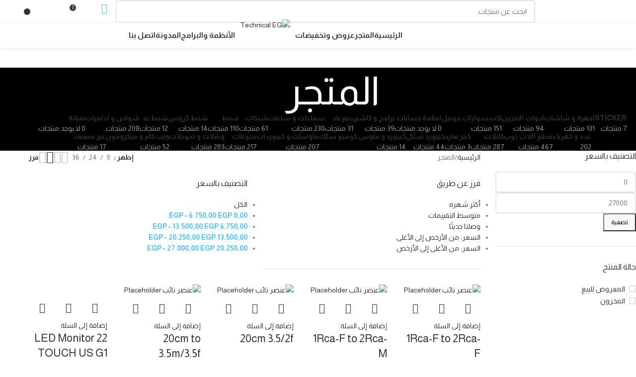

--- FILE ---
content_type: text/html; charset=UTF-8
request_url: https://technicaleg.com/shop/?filter_brand=energizer
body_size: 51397
content:
<!DOCTYPE html>
<html dir="rtl" lang="ar">
<head>
	<meta charset="UTF-8">
	<link rel="profile" href="https://gmpg.org/xfn/11">
	<link rel="pingback" href="https://technicaleg.com/xmlrpc.php">

	<title>المتجر &#8211; Technical EG</title>
<meta name='robots' content='max-image-preview:large' />
	<style>img:is([sizes="auto" i], [sizes^="auto," i]) { contain-intrinsic-size: 3000px 1500px }</style>
	<link rel='dns-prefetch' href='//fonts.googleapis.com' />
<link rel="alternate" type="application/rss+xml" title="Technical EG &laquo; الخلاصة" href="https://technicaleg.com/feed/" />
<link rel="alternate" type="application/rss+xml" title="Technical EG &laquo; خلاصة التعليقات" href="https://technicaleg.com/comments/feed/" />
<link rel="alternate" type="application/rss+xml" title="خلاصة Technical EG &laquo; المنتجات" href="https://technicaleg.com/shop/feed/" />

<link rel='stylesheet' id='wp-block-library-rtl-css' href='https://technicaleg.com/wp-includes/css/dist/block-library/style-rtl.min.css?ver=6.8.3' type='text/css' media='all' />
<style id='safe-svg-svg-icon-style-inline-css' type='text/css'>
.safe-svg-cover{text-align:center}.safe-svg-cover .safe-svg-inside{display:inline-block;max-width:100%}.safe-svg-cover svg{fill:currentColor;height:100%;max-height:100%;max-width:100%;width:100%}

</style>
<link rel='stylesheet' id='nta-css-popup-rtl-css' href='https://technicaleg.com/wp-content/plugins/whatsapp-for-wordpress/assets/dist/css/style-rtl.css?ver=6.8.3' type='text/css' media='all' />
<style id='global-styles-inline-css' type='text/css'>
:root{--wp--preset--aspect-ratio--square: 1;--wp--preset--aspect-ratio--4-3: 4/3;--wp--preset--aspect-ratio--3-4: 3/4;--wp--preset--aspect-ratio--3-2: 3/2;--wp--preset--aspect-ratio--2-3: 2/3;--wp--preset--aspect-ratio--16-9: 16/9;--wp--preset--aspect-ratio--9-16: 9/16;--wp--preset--color--black: #000000;--wp--preset--color--cyan-bluish-gray: #abb8c3;--wp--preset--color--white: #ffffff;--wp--preset--color--pale-pink: #f78da7;--wp--preset--color--vivid-red: #cf2e2e;--wp--preset--color--luminous-vivid-orange: #ff6900;--wp--preset--color--luminous-vivid-amber: #fcb900;--wp--preset--color--light-green-cyan: #7bdcb5;--wp--preset--color--vivid-green-cyan: #00d084;--wp--preset--color--pale-cyan-blue: #8ed1fc;--wp--preset--color--vivid-cyan-blue: #0693e3;--wp--preset--color--vivid-purple: #9b51e0;--wp--preset--gradient--vivid-cyan-blue-to-vivid-purple: linear-gradient(135deg,rgba(6,147,227,1) 0%,rgb(155,81,224) 100%);--wp--preset--gradient--light-green-cyan-to-vivid-green-cyan: linear-gradient(135deg,rgb(122,220,180) 0%,rgb(0,208,130) 100%);--wp--preset--gradient--luminous-vivid-amber-to-luminous-vivid-orange: linear-gradient(135deg,rgba(252,185,0,1) 0%,rgba(255,105,0,1) 100%);--wp--preset--gradient--luminous-vivid-orange-to-vivid-red: linear-gradient(135deg,rgba(255,105,0,1) 0%,rgb(207,46,46) 100%);--wp--preset--gradient--very-light-gray-to-cyan-bluish-gray: linear-gradient(135deg,rgb(238,238,238) 0%,rgb(169,184,195) 100%);--wp--preset--gradient--cool-to-warm-spectrum: linear-gradient(135deg,rgb(74,234,220) 0%,rgb(151,120,209) 20%,rgb(207,42,186) 40%,rgb(238,44,130) 60%,rgb(251,105,98) 80%,rgb(254,248,76) 100%);--wp--preset--gradient--blush-light-purple: linear-gradient(135deg,rgb(255,206,236) 0%,rgb(152,150,240) 100%);--wp--preset--gradient--blush-bordeaux: linear-gradient(135deg,rgb(254,205,165) 0%,rgb(254,45,45) 50%,rgb(107,0,62) 100%);--wp--preset--gradient--luminous-dusk: linear-gradient(135deg,rgb(255,203,112) 0%,rgb(199,81,192) 50%,rgb(65,88,208) 100%);--wp--preset--gradient--pale-ocean: linear-gradient(135deg,rgb(255,245,203) 0%,rgb(182,227,212) 50%,rgb(51,167,181) 100%);--wp--preset--gradient--electric-grass: linear-gradient(135deg,rgb(202,248,128) 0%,rgb(113,206,126) 100%);--wp--preset--gradient--midnight: linear-gradient(135deg,rgb(2,3,129) 0%,rgb(40,116,252) 100%);--wp--preset--font-size--small: 13px;--wp--preset--font-size--medium: 20px;--wp--preset--font-size--large: 36px;--wp--preset--font-size--x-large: 42px;--wp--preset--spacing--20: 0.44rem;--wp--preset--spacing--30: 0.67rem;--wp--preset--spacing--40: 1rem;--wp--preset--spacing--50: 1.5rem;--wp--preset--spacing--60: 2.25rem;--wp--preset--spacing--70: 3.38rem;--wp--preset--spacing--80: 5.06rem;--wp--preset--shadow--natural: 6px 6px 9px rgba(0, 0, 0, 0.2);--wp--preset--shadow--deep: 12px 12px 50px rgba(0, 0, 0, 0.4);--wp--preset--shadow--sharp: 6px 6px 0px rgba(0, 0, 0, 0.2);--wp--preset--shadow--outlined: 6px 6px 0px -3px rgba(255, 255, 255, 1), 6px 6px rgba(0, 0, 0, 1);--wp--preset--shadow--crisp: 6px 6px 0px rgba(0, 0, 0, 1);}:where(body) { margin: 0; }.wp-site-blocks > .alignleft { float: left; margin-right: 2em; }.wp-site-blocks > .alignright { float: right; margin-left: 2em; }.wp-site-blocks > .aligncenter { justify-content: center; margin-left: auto; margin-right: auto; }:where(.is-layout-flex){gap: 0.5em;}:where(.is-layout-grid){gap: 0.5em;}.is-layout-flow > .alignleft{float: left;margin-inline-start: 0;margin-inline-end: 2em;}.is-layout-flow > .alignright{float: right;margin-inline-start: 2em;margin-inline-end: 0;}.is-layout-flow > .aligncenter{margin-left: auto !important;margin-right: auto !important;}.is-layout-constrained > .alignleft{float: left;margin-inline-start: 0;margin-inline-end: 2em;}.is-layout-constrained > .alignright{float: right;margin-inline-start: 2em;margin-inline-end: 0;}.is-layout-constrained > .aligncenter{margin-left: auto !important;margin-right: auto !important;}.is-layout-constrained > :where(:not(.alignleft):not(.alignright):not(.alignfull)){margin-left: auto !important;margin-right: auto !important;}body .is-layout-flex{display: flex;}.is-layout-flex{flex-wrap: wrap;align-items: center;}.is-layout-flex > :is(*, div){margin: 0;}body .is-layout-grid{display: grid;}.is-layout-grid > :is(*, div){margin: 0;}body{padding-top: 0px;padding-right: 0px;padding-bottom: 0px;padding-left: 0px;}a:where(:not(.wp-element-button)){text-decoration: none;}:root :where(.wp-element-button, .wp-block-button__link){background-color: #32373c;border-width: 0;color: #fff;font-family: inherit;font-size: inherit;line-height: inherit;padding: calc(0.667em + 2px) calc(1.333em + 2px);text-decoration: none;}.has-black-color{color: var(--wp--preset--color--black) !important;}.has-cyan-bluish-gray-color{color: var(--wp--preset--color--cyan-bluish-gray) !important;}.has-white-color{color: var(--wp--preset--color--white) !important;}.has-pale-pink-color{color: var(--wp--preset--color--pale-pink) !important;}.has-vivid-red-color{color: var(--wp--preset--color--vivid-red) !important;}.has-luminous-vivid-orange-color{color: var(--wp--preset--color--luminous-vivid-orange) !important;}.has-luminous-vivid-amber-color{color: var(--wp--preset--color--luminous-vivid-amber) !important;}.has-light-green-cyan-color{color: var(--wp--preset--color--light-green-cyan) !important;}.has-vivid-green-cyan-color{color: var(--wp--preset--color--vivid-green-cyan) !important;}.has-pale-cyan-blue-color{color: var(--wp--preset--color--pale-cyan-blue) !important;}.has-vivid-cyan-blue-color{color: var(--wp--preset--color--vivid-cyan-blue) !important;}.has-vivid-purple-color{color: var(--wp--preset--color--vivid-purple) !important;}.has-black-background-color{background-color: var(--wp--preset--color--black) !important;}.has-cyan-bluish-gray-background-color{background-color: var(--wp--preset--color--cyan-bluish-gray) !important;}.has-white-background-color{background-color: var(--wp--preset--color--white) !important;}.has-pale-pink-background-color{background-color: var(--wp--preset--color--pale-pink) !important;}.has-vivid-red-background-color{background-color: var(--wp--preset--color--vivid-red) !important;}.has-luminous-vivid-orange-background-color{background-color: var(--wp--preset--color--luminous-vivid-orange) !important;}.has-luminous-vivid-amber-background-color{background-color: var(--wp--preset--color--luminous-vivid-amber) !important;}.has-light-green-cyan-background-color{background-color: var(--wp--preset--color--light-green-cyan) !important;}.has-vivid-green-cyan-background-color{background-color: var(--wp--preset--color--vivid-green-cyan) !important;}.has-pale-cyan-blue-background-color{background-color: var(--wp--preset--color--pale-cyan-blue) !important;}.has-vivid-cyan-blue-background-color{background-color: var(--wp--preset--color--vivid-cyan-blue) !important;}.has-vivid-purple-background-color{background-color: var(--wp--preset--color--vivid-purple) !important;}.has-black-border-color{border-color: var(--wp--preset--color--black) !important;}.has-cyan-bluish-gray-border-color{border-color: var(--wp--preset--color--cyan-bluish-gray) !important;}.has-white-border-color{border-color: var(--wp--preset--color--white) !important;}.has-pale-pink-border-color{border-color: var(--wp--preset--color--pale-pink) !important;}.has-vivid-red-border-color{border-color: var(--wp--preset--color--vivid-red) !important;}.has-luminous-vivid-orange-border-color{border-color: var(--wp--preset--color--luminous-vivid-orange) !important;}.has-luminous-vivid-amber-border-color{border-color: var(--wp--preset--color--luminous-vivid-amber) !important;}.has-light-green-cyan-border-color{border-color: var(--wp--preset--color--light-green-cyan) !important;}.has-vivid-green-cyan-border-color{border-color: var(--wp--preset--color--vivid-green-cyan) !important;}.has-pale-cyan-blue-border-color{border-color: var(--wp--preset--color--pale-cyan-blue) !important;}.has-vivid-cyan-blue-border-color{border-color: var(--wp--preset--color--vivid-cyan-blue) !important;}.has-vivid-purple-border-color{border-color: var(--wp--preset--color--vivid-purple) !important;}.has-vivid-cyan-blue-to-vivid-purple-gradient-background{background: var(--wp--preset--gradient--vivid-cyan-blue-to-vivid-purple) !important;}.has-light-green-cyan-to-vivid-green-cyan-gradient-background{background: var(--wp--preset--gradient--light-green-cyan-to-vivid-green-cyan) !important;}.has-luminous-vivid-amber-to-luminous-vivid-orange-gradient-background{background: var(--wp--preset--gradient--luminous-vivid-amber-to-luminous-vivid-orange) !important;}.has-luminous-vivid-orange-to-vivid-red-gradient-background{background: var(--wp--preset--gradient--luminous-vivid-orange-to-vivid-red) !important;}.has-very-light-gray-to-cyan-bluish-gray-gradient-background{background: var(--wp--preset--gradient--very-light-gray-to-cyan-bluish-gray) !important;}.has-cool-to-warm-spectrum-gradient-background{background: var(--wp--preset--gradient--cool-to-warm-spectrum) !important;}.has-blush-light-purple-gradient-background{background: var(--wp--preset--gradient--blush-light-purple) !important;}.has-blush-bordeaux-gradient-background{background: var(--wp--preset--gradient--blush-bordeaux) !important;}.has-luminous-dusk-gradient-background{background: var(--wp--preset--gradient--luminous-dusk) !important;}.has-pale-ocean-gradient-background{background: var(--wp--preset--gradient--pale-ocean) !important;}.has-electric-grass-gradient-background{background: var(--wp--preset--gradient--electric-grass) !important;}.has-midnight-gradient-background{background: var(--wp--preset--gradient--midnight) !important;}.has-small-font-size{font-size: var(--wp--preset--font-size--small) !important;}.has-medium-font-size{font-size: var(--wp--preset--font-size--medium) !important;}.has-large-font-size{font-size: var(--wp--preset--font-size--large) !important;}.has-x-large-font-size{font-size: var(--wp--preset--font-size--x-large) !important;}
:where(.wp-block-post-template.is-layout-flex){gap: 1.25em;}:where(.wp-block-post-template.is-layout-grid){gap: 1.25em;}
:where(.wp-block-columns.is-layout-flex){gap: 2em;}:where(.wp-block-columns.is-layout-grid){gap: 2em;}
:root :where(.wp-block-pullquote){font-size: 1.5em;line-height: 1.6;}
</style>
<style id='woocommerce-inline-inline-css' type='text/css'>
.woocommerce form .form-row .required { visibility: visible; }
</style>
<link rel='stylesheet' id='wa_order_style-css' href='https://technicaleg.com/wp-content/plugins/oneclick-whatsapp-order/assets/css/main-style.css?ver=1.0.8' type='text/css' media='all' />
<link rel='stylesheet' id='js_composer_front-css' href='https://technicaleg.com/wp-content/plugins/js_composer/assets/css/js_composer.min.css?ver=8.6.1' type='text/css' media='all' />
<link rel='stylesheet' id='wd-style-base-css' href='https://technicaleg.com/wp-content/themes/woodmart/css/parts/base-rtl.min.css?ver=8.2.7' type='text/css' media='all' />
<link rel='stylesheet' id='wd-helpers-wpb-elem-css' href='https://technicaleg.com/wp-content/themes/woodmart/css/parts/helpers-wpb-elem.min.css?ver=8.2.7' type='text/css' media='all' />
<link rel='stylesheet' id='wd-revolution-slider-css' href='https://technicaleg.com/wp-content/themes/woodmart/css/parts/int-rev-slider.min.css?ver=8.2.7' type='text/css' media='all' />
<link rel='stylesheet' id='wd-wpbakery-base-css' href='https://technicaleg.com/wp-content/themes/woodmart/css/parts/int-wpb-base-rtl.min.css?ver=8.2.7' type='text/css' media='all' />
<link rel='stylesheet' id='wd-wpbakery-base-deprecated-css' href='https://technicaleg.com/wp-content/themes/woodmart/css/parts/int-wpb-base-deprecated.min.css?ver=8.2.7' type='text/css' media='all' />
<link rel='stylesheet' id='wd-int-wordfence-css' href='https://technicaleg.com/wp-content/themes/woodmart/css/parts/int-wordfence.min.css?ver=8.2.7' type='text/css' media='all' />
<link rel='stylesheet' id='wd-woocommerce-base-css' href='https://technicaleg.com/wp-content/themes/woodmart/css/parts/woocommerce-base-rtl.min.css?ver=8.2.7' type='text/css' media='all' />
<link rel='stylesheet' id='wd-mod-star-rating-css' href='https://technicaleg.com/wp-content/themes/woodmart/css/parts/mod-star-rating.min.css?ver=8.2.7' type='text/css' media='all' />
<link rel='stylesheet' id='wd-woocommerce-block-notices-css' href='https://technicaleg.com/wp-content/themes/woodmart/css/parts/woo-mod-block-notices-rtl.min.css?ver=8.2.7' type='text/css' media='all' />
<link rel='stylesheet' id='wd-widget-active-filters-css' href='https://technicaleg.com/wp-content/themes/woodmart/css/parts/woo-widget-active-filters.min.css?ver=8.2.7' type='text/css' media='all' />
<link rel='stylesheet' id='wd-woo-shop-predefined-css' href='https://technicaleg.com/wp-content/themes/woodmart/css/parts/woo-shop-predefined.min.css?ver=8.2.7' type='text/css' media='all' />
<link rel='stylesheet' id='wd-shop-title-categories-css' href='https://technicaleg.com/wp-content/themes/woodmart/css/parts/woo-categories-loop-nav.min.css?ver=8.2.7' type='text/css' media='all' />
<link rel='stylesheet' id='wd-woo-categories-loop-nav-mobile-accordion-css' href='https://technicaleg.com/wp-content/themes/woodmart/css/parts/woo-categories-loop-nav-mobile-accordion.min.css?ver=8.2.7' type='text/css' media='all' />
<link rel='stylesheet' id='wd-woo-shop-el-products-per-page-css' href='https://technicaleg.com/wp-content/themes/woodmart/css/parts/woo-shop-el-products-per-page.min.css?ver=8.2.7' type='text/css' media='all' />
<link rel='stylesheet' id='wd-woo-shop-page-title-css' href='https://technicaleg.com/wp-content/themes/woodmart/css/parts/woo-shop-page-title-rtl.min.css?ver=8.2.7' type='text/css' media='all' />
<link rel='stylesheet' id='wd-woo-mod-shop-loop-head-css' href='https://technicaleg.com/wp-content/themes/woodmart/css/parts/woo-mod-shop-loop-head-rtl.min.css?ver=8.2.7' type='text/css' media='all' />
<link rel='stylesheet' id='wd-woo-shop-el-products-view-css' href='https://technicaleg.com/wp-content/themes/woodmart/css/parts/woo-shop-el-products-view.min.css?ver=8.2.7' type='text/css' media='all' />
<link rel='stylesheet' id='wd-wp-blocks-css' href='https://technicaleg.com/wp-content/themes/woodmart/css/parts/wp-blocks.min.css?ver=8.2.7' type='text/css' media='all' />
<link rel='stylesheet' id='child-style-css' href='https://technicaleg.com/wp-content/themes/woodmart-child/style.css?ver=8.2.7' type='text/css' media='all' />
<link rel='stylesheet' id='wd-header-base-css' href='https://technicaleg.com/wp-content/themes/woodmart/css/parts/header-base-rtl.min.css?ver=8.2.7' type='text/css' media='all' />
<link rel='stylesheet' id='wd-mod-tools-css' href='https://technicaleg.com/wp-content/themes/woodmart/css/parts/mod-tools.min.css?ver=8.2.7' type='text/css' media='all' />
<link rel='stylesheet' id='wd-header-elements-base-css' href='https://technicaleg.com/wp-content/themes/woodmart/css/parts/header-el-base-rtl.min.css?ver=8.2.7' type='text/css' media='all' />
<link rel='stylesheet' id='wd-info-box-css' href='https://technicaleg.com/wp-content/themes/woodmart/css/parts/el-info-box-rtl.min.css?ver=8.2.7' type='text/css' media='all' />
<link rel='stylesheet' id='wd-header-search-css' href='https://technicaleg.com/wp-content/themes/woodmart/css/parts/header-el-search-rtl.min.css?ver=8.2.7' type='text/css' media='all' />
<link rel='stylesheet' id='wd-header-search-form-css' href='https://technicaleg.com/wp-content/themes/woodmart/css/parts/header-el-search-form-rtl.min.css?ver=8.2.7' type='text/css' media='all' />
<link rel='stylesheet' id='wd-wd-search-form-css' href='https://technicaleg.com/wp-content/themes/woodmart/css/parts/wd-search-form.min.css?ver=8.2.7' type='text/css' media='all' />
<link rel='stylesheet' id='wd-wd-search-results-css' href='https://technicaleg.com/wp-content/themes/woodmart/css/parts/wd-search-results.min.css?ver=8.2.7' type='text/css' media='all' />
<link rel='stylesheet' id='wd-wd-search-dropdown-css' href='https://technicaleg.com/wp-content/themes/woodmart/css/parts/wd-search-dropdown-rtl.min.css?ver=8.2.7' type='text/css' media='all' />
<link rel='stylesheet' id='wd-woo-mod-login-form-css' href='https://technicaleg.com/wp-content/themes/woodmart/css/parts/woo-mod-login-form.min.css?ver=8.2.7' type='text/css' media='all' />
<link rel='stylesheet' id='wd-header-my-account-css' href='https://technicaleg.com/wp-content/themes/woodmart/css/parts/header-el-my-account-rtl.min.css?ver=8.2.7' type='text/css' media='all' />
<link rel='stylesheet' id='wd-header-cart-side-css' href='https://technicaleg.com/wp-content/themes/woodmart/css/parts/header-el-cart-side.min.css?ver=8.2.7' type='text/css' media='all' />
<link rel='stylesheet' id='wd-header-cart-css' href='https://technicaleg.com/wp-content/themes/woodmart/css/parts/header-el-cart-rtl.min.css?ver=8.2.7' type='text/css' media='all' />
<link rel='stylesheet' id='wd-widget-shopping-cart-css' href='https://technicaleg.com/wp-content/themes/woodmart/css/parts/woo-widget-shopping-cart.min.css?ver=8.2.7' type='text/css' media='all' />
<link rel='stylesheet' id='wd-widget-product-list-css' href='https://technicaleg.com/wp-content/themes/woodmart/css/parts/woo-widget-product-list.min.css?ver=8.2.7' type='text/css' media='all' />
<link rel='stylesheet' id='wd-header-categories-nav-css' href='https://technicaleg.com/wp-content/themes/woodmart/css/parts/header-el-category-nav.min.css?ver=8.2.7' type='text/css' media='all' />
<link rel='stylesheet' id='wd-mod-nav-vertical-css' href='https://technicaleg.com/wp-content/themes/woodmart/css/parts/mod-nav-vertical-rtl.min.css?ver=8.2.7' type='text/css' media='all' />
<link rel='stylesheet' id='wd-mod-nav-vertical-design-default-css' href='https://technicaleg.com/wp-content/themes/woodmart/css/parts/mod-nav-vertical-design-default.min.css?ver=8.2.7' type='text/css' media='all' />
<link rel='stylesheet' id='wd-header-mobile-nav-dropdown-css' href='https://technicaleg.com/wp-content/themes/woodmart/css/parts/header-el-mobile-nav-dropdown.min.css?ver=8.2.7' type='text/css' media='all' />
<link rel='stylesheet' id='wd-header-my-account-dropdown-css' href='https://technicaleg.com/wp-content/themes/woodmart/css/parts/header-el-my-account-dropdown-rtl.min.css?ver=8.2.7' type='text/css' media='all' />
<link rel='stylesheet' id='wd-page-title-css' href='https://technicaleg.com/wp-content/themes/woodmart/css/parts/page-title.min.css?ver=8.2.7' type='text/css' media='all' />
<link rel='stylesheet' id='wd-off-canvas-sidebar-css' href='https://technicaleg.com/wp-content/themes/woodmart/css/parts/opt-off-canvas-sidebar.min.css?ver=8.2.7' type='text/css' media='all' />
<link rel='stylesheet' id='wd-widget-slider-price-filter-css' href='https://technicaleg.com/wp-content/themes/woodmart/css/parts/woo-widget-slider-price-filter.min.css?ver=8.2.7' type='text/css' media='all' />
<link rel='stylesheet' id='wd-widget-wd-layered-nav-css' href='https://technicaleg.com/wp-content/themes/woodmart/css/parts/woo-widget-wd-layered-nav.min.css?ver=8.2.7' type='text/css' media='all' />
<link rel='stylesheet' id='wd-woo-mod-swatches-base-css' href='https://technicaleg.com/wp-content/themes/woodmart/css/parts/woo-mod-swatches-base.min.css?ver=8.2.7' type='text/css' media='all' />
<link rel='stylesheet' id='wd-woo-mod-swatches-filter-css' href='https://technicaleg.com/wp-content/themes/woodmart/css/parts/woo-mod-swatches-filter.min.css?ver=8.2.7' type='text/css' media='all' />
<link rel='stylesheet' id='wd-widget-layered-nav-stock-status-css' href='https://technicaleg.com/wp-content/themes/woodmart/css/parts/woo-widget-layered-nav-stock-status.min.css?ver=8.2.7' type='text/css' media='all' />
<link rel='stylesheet' id='wd-woo-mod-widget-checkboxes-css' href='https://technicaleg.com/wp-content/themes/woodmart/css/parts/woo-mod-widget-checkboxes.min.css?ver=8.2.7' type='text/css' media='all' />
<link rel='stylesheet' id='wd-shop-filter-area-css' href='https://technicaleg.com/wp-content/themes/woodmart/css/parts/woo-shop-el-filters-area.min.css?ver=8.2.7' type='text/css' media='all' />
<link rel='stylesheet' id='wd-woo-shop-el-order-by-css' href='https://technicaleg.com/wp-content/themes/woodmart/css/parts/woo-shop-el-order-by-rtl.min.css?ver=8.2.7' type='text/css' media='all' />
<link rel='stylesheet' id='wd-widget-price-filter-css' href='https://technicaleg.com/wp-content/themes/woodmart/css/parts/woo-widget-price-filter.min.css?ver=8.2.7' type='text/css' media='all' />
<link rel='stylesheet' id='wd-woo-shop-el-active-filters-css' href='https://technicaleg.com/wp-content/themes/woodmart/css/parts/woo-shop-el-active-filters.min.css?ver=8.2.7' type='text/css' media='all' />
<link rel='stylesheet' id='wd-product-loop-css' href='https://technicaleg.com/wp-content/themes/woodmart/css/parts/woo-product-loop-rtl.min.css?ver=8.2.7' type='text/css' media='all' />
<link rel='stylesheet' id='wd-product-loop-quick-css' href='https://technicaleg.com/wp-content/themes/woodmart/css/parts/woo-product-loop-quick.min.css?ver=8.2.7' type='text/css' media='all' />
<link rel='stylesheet' id='wd-woo-mod-add-btn-replace-css' href='https://technicaleg.com/wp-content/themes/woodmart/css/parts/woo-mod-add-btn-replace.min.css?ver=8.2.7' type='text/css' media='all' />
<link rel='stylesheet' id='wd-categories-loop-default-css' href='https://technicaleg.com/wp-content/themes/woodmart/css/parts/woo-categories-loop-default-old.min.css?ver=8.2.7' type='text/css' media='all' />
<link rel='stylesheet' id='wd-woo-categories-loop-css' href='https://technicaleg.com/wp-content/themes/woodmart/css/parts/woo-categories-loop.min.css?ver=8.2.7' type='text/css' media='all' />
<link rel='stylesheet' id='wd-categories-loop-css' href='https://technicaleg.com/wp-content/themes/woodmart/css/parts/woo-categories-loop-old.min.css?ver=8.2.7' type='text/css' media='all' />
<link rel='stylesheet' id='wd-sticky-loader-css' href='https://technicaleg.com/wp-content/themes/woodmart/css/parts/mod-sticky-loader.min.css?ver=8.2.7' type='text/css' media='all' />
<link rel='stylesheet' id='wd-woo-mod-product-labels-css' href='https://technicaleg.com/wp-content/themes/woodmart/css/parts/woo-mod-product-labels.min.css?ver=8.2.7' type='text/css' media='all' />
<link rel='stylesheet' id='wd-woo-mod-product-labels-rect-css' href='https://technicaleg.com/wp-content/themes/woodmart/css/parts/woo-mod-product-labels-rect.min.css?ver=8.2.7' type='text/css' media='all' />
<link rel='stylesheet' id='wd-mfp-popup-css' href='https://technicaleg.com/wp-content/themes/woodmart/css/parts/lib-magnific-popup-rtl.min.css?ver=8.2.7' type='text/css' media='all' />
<link rel='stylesheet' id='wd-footer-base-css' href='https://technicaleg.com/wp-content/themes/woodmart/css/parts/footer-base.min.css?ver=8.2.7' type='text/css' media='all' />
<link rel='stylesheet' id='wd-social-icons-css' href='https://technicaleg.com/wp-content/themes/woodmart/css/parts/el-social-icons.min.css?ver=8.2.7' type='text/css' media='all' />
<link rel='stylesheet' id='wd-scroll-top-css' href='https://technicaleg.com/wp-content/themes/woodmart/css/parts/opt-scrolltotop-rtl.min.css?ver=8.2.7' type='text/css' media='all' />
<link rel='stylesheet' id='wd-bottom-toolbar-css' href='https://technicaleg.com/wp-content/themes/woodmart/css/parts/opt-bottom-toolbar-rtl.min.css?ver=8.2.7' type='text/css' media='all' />
<link rel='stylesheet' id='wd-shop-off-canvas-sidebar-css' href='https://technicaleg.com/wp-content/themes/woodmart/css/parts/opt-shop-off-canvas-sidebar.min.css?ver=8.2.7' type='text/css' media='all' />
<link rel='stylesheet' id='wd-mod-sticky-sidebar-opener-css' href='https://technicaleg.com/wp-content/themes/woodmart/css/parts/mod-sticky-sidebar-opener.min.css?ver=8.2.7' type='text/css' media='all' />
<link rel='stylesheet' id='xts-style-header_639301-css' href='https://technicaleg.com/wp-content/uploads/2025/09/xts-header_639301-1757599551.css?ver=8.2.7' type='text/css' media='all' />
<link rel='stylesheet' id='xts-google-fonts-css' href='https://fonts.googleapis.com/css?family=Almarai%3A400%2C700&#038;ver=8.2.7' type='text/css' media='all' />
<script type="text/javascript" src="https://technicaleg.com/wp-includes/js/jquery/jquery.min.js?ver=3.7.1" id="jquery-core-js"></script>
<script type="text/javascript" src="https://technicaleg.com/wp-includes/js/jquery/jquery-migrate.min.js?ver=3.4.1" id="jquery-migrate-js"></script>
<script type="text/javascript" src="https://technicaleg.com/wp-content/plugins/woocommerce/assets/js/jquery-blockui/jquery.blockUI.min.js?ver=2.7.0-wc.10.1.2" id="jquery-blockui-js" data-wp-strategy="defer"></script>
<script type="text/javascript" id="wc-add-to-cart-js-extra">
/* <![CDATA[ */
var wc_add_to_cart_params = {"ajax_url":"\/wp-admin\/admin-ajax.php","wc_ajax_url":"\/?wc-ajax=%%endpoint%%","i18n_view_cart":"\u0639\u0631\u0636 \u0627\u0644\u0633\u0644\u0629","cart_url":"https:\/\/technicaleg.com\/cart\/","is_cart":"","cart_redirect_after_add":"no"};
/* ]]> */
</script>
<script type="text/javascript" src="https://technicaleg.com/wp-content/plugins/woocommerce/assets/js/frontend/add-to-cart.min.js?ver=10.1.2" id="wc-add-to-cart-js" data-wp-strategy="defer"></script>
<script type="text/javascript" src="https://technicaleg.com/wp-content/plugins/woocommerce/assets/js/js-cookie/js.cookie.min.js?ver=2.1.4-wc.10.1.2" id="js-cookie-js" defer="defer" data-wp-strategy="defer"></script>
<script type="text/javascript" id="woocommerce-js-extra">
/* <![CDATA[ */
var woocommerce_params = {"ajax_url":"\/wp-admin\/admin-ajax.php","wc_ajax_url":"\/?wc-ajax=%%endpoint%%","i18n_password_show":"\u0639\u0631\u0636 \u0643\u0644\u0645\u0629 \u0627\u0644\u0645\u0631\u0648\u0631","i18n_password_hide":"\u0625\u062e\u0641\u0627\u0621 \u0643\u0644\u0645\u0629 \u0627\u0644\u0645\u0631\u0648\u0631"};
/* ]]> */
</script>
<script type="text/javascript" src="https://technicaleg.com/wp-content/plugins/woocommerce/assets/js/frontend/woocommerce.min.js?ver=10.1.2" id="woocommerce-js" defer="defer" data-wp-strategy="defer"></script>
<script type="text/javascript" src="https://technicaleg.com/wp-content/plugins/js_composer/assets/js/vendors/woocommerce-add-to-cart.js?ver=8.6.1" id="vc_woocommerce-add-to-cart-js-js"></script>
<script type="text/javascript" src="https://technicaleg.com/wp-content/themes/woodmart/js/libs/device.min.js?ver=8.2.7" id="wd-device-library-js"></script>
<script type="text/javascript" src="https://technicaleg.com/wp-content/themes/woodmart/js/scripts/global/scrollBar.min.js?ver=8.2.7" id="wd-scrollbar-js"></script>
<script></script><link rel="https://api.w.org/" href="https://technicaleg.com/wp-json/" /><link rel="EditURI" type="application/rsd+xml" title="RSD" href="https://technicaleg.com/xmlrpc.php?rsd" />
<meta name="generator" content="WordPress 6.8.3" />
<meta name="generator" content="WooCommerce 10.1.2" />
		<style>
			#sendbtn,
			#sendbtn2,
			.wa-order-button,
			.gdpr_wa_button_input {
				background-color: rgba(37, 211, 102, 1) !important;
				color: rgba(255, 255, 255, 1) !important;
			}

			#sendbtn:hover,
			#sendbtn2:hover,
			.wa-order-button:hover,
			.gdpr_wa_button_input:hover {
				background-color: rgba(37, 211, 102, 1) !important;
				color: rgba(255, 255, 255, 1) !important;
			}
		</style>
		<style>
		#sendbtn,
		#sendbtn2,
		.wa-order-button,
		.gdpr_wa_button_input,
		a.wa-order-checkout,
		a.wa-order-thankyou,
		.shortcode_wa_button,
		.shortcode_wa_button_nt,
		.floating_button {
			-webkit-box-shadow: inset 0px 4px 7px 0px rgba(0,0,0,0.25) !important;
			-moz-box-shadow: inset 0px 4px 7px 0px rgba(0,0,0,0.25) !important;
			box-shadow: inset 0px 4px 7px 0px rgba(0,0,0,0.25) !important;
		}

		#sendbtn:hover,
		#sendbtn2:hover,
		.wa-order-button:hover,
		.gdpr_wa_button_input:hover,
		a.wa-order-checkout:hover,
		a.wa-order-thankyou:hover,
		.shortcode_wa_button:hover,
		.shortcode_wa_button_nt:hover,
		.floating_button:hover {
			-webkit-box-shadow: inset 0px 4px 7px 0px rgba(0,0,0,0.25) !important;
			-moz-box-shadow: inset 0px 4px 7px 0px rgba(0,0,0,0.25) !important;
			box-shadow: inset 0px 4px 7px 0px rgba(0,0,0,0.25) !important;
		}
	</style>
<style>
            .wa-order-button-under-atc,
            .wa-order-button-shortdesc,
            .wa-order-button-after-atc {
                margin: px px px px !important;
            }
        </style><style>
            .wa-order-button-under-atc,
            .wa-order-button-shortdesc,
            .wa-order-button {
                padding: px px px px !important;
            }
        </style>					<meta name="viewport" content="width=device-width, initial-scale=1.0, maximum-scale=1.0, user-scalable=no">
										<noscript><style>.woocommerce-product-gallery{ opacity: 1 !important; }</style></noscript>
	<meta name="generator" content="Powered by WPBakery Page Builder - drag and drop page builder for WordPress."/>
<meta name="generator" content="Powered by Slider Revolution 6.7.37 - responsive, Mobile-Friendly Slider Plugin for WordPress with comfortable drag and drop interface." />
<link rel="icon" href="https://technicaleg.com/wp-content/uploads/2025/09/cropped-cropped-icon2-32x32.png" sizes="32x32" />
<link rel="icon" href="https://technicaleg.com/wp-content/uploads/2025/09/cropped-cropped-icon2-192x192.png" sizes="192x192" />
<link rel="apple-touch-icon" href="https://technicaleg.com/wp-content/uploads/2025/09/cropped-cropped-icon2-180x180.png" />
<meta name="msapplication-TileImage" content="https://technicaleg.com/wp-content/uploads/2025/09/cropped-cropped-icon2-270x270.png" />
<script>function setREVStartSize(e){
			//window.requestAnimationFrame(function() {
				window.RSIW = window.RSIW===undefined ? window.innerWidth : window.RSIW;
				window.RSIH = window.RSIH===undefined ? window.innerHeight : window.RSIH;
				try {
					var pw = document.getElementById(e.c).parentNode.offsetWidth,
						newh;
					pw = pw===0 || isNaN(pw) || (e.l=="fullwidth" || e.layout=="fullwidth") ? window.RSIW : pw;
					e.tabw = e.tabw===undefined ? 0 : parseInt(e.tabw);
					e.thumbw = e.thumbw===undefined ? 0 : parseInt(e.thumbw);
					e.tabh = e.tabh===undefined ? 0 : parseInt(e.tabh);
					e.thumbh = e.thumbh===undefined ? 0 : parseInt(e.thumbh);
					e.tabhide = e.tabhide===undefined ? 0 : parseInt(e.tabhide);
					e.thumbhide = e.thumbhide===undefined ? 0 : parseInt(e.thumbhide);
					e.mh = e.mh===undefined || e.mh=="" || e.mh==="auto" ? 0 : parseInt(e.mh,0);
					if(e.layout==="fullscreen" || e.l==="fullscreen")
						newh = Math.max(e.mh,window.RSIH);
					else{
						e.gw = Array.isArray(e.gw) ? e.gw : [e.gw];
						for (var i in e.rl) if (e.gw[i]===undefined || e.gw[i]===0) e.gw[i] = e.gw[i-1];
						e.gh = e.el===undefined || e.el==="" || (Array.isArray(e.el) && e.el.length==0)? e.gh : e.el;
						e.gh = Array.isArray(e.gh) ? e.gh : [e.gh];
						for (var i in e.rl) if (e.gh[i]===undefined || e.gh[i]===0) e.gh[i] = e.gh[i-1];
											
						var nl = new Array(e.rl.length),
							ix = 0,
							sl;
						e.tabw = e.tabhide>=pw ? 0 : e.tabw;
						e.thumbw = e.thumbhide>=pw ? 0 : e.thumbw;
						e.tabh = e.tabhide>=pw ? 0 : e.tabh;
						e.thumbh = e.thumbhide>=pw ? 0 : e.thumbh;
						for (var i in e.rl) nl[i] = e.rl[i]<window.RSIW ? 0 : e.rl[i];
						sl = nl[0];
						for (var i in nl) if (sl>nl[i] && nl[i]>0) { sl = nl[i]; ix=i;}
						var m = pw>(e.gw[ix]+e.tabw+e.thumbw) ? 1 : (pw-(e.tabw+e.thumbw)) / (e.gw[ix]);
						newh =  (e.gh[ix] * m) + (e.tabh + e.thumbh);
					}
					var el = document.getElementById(e.c);
					if (el!==null && el) el.style.height = newh+"px";
					el = document.getElementById(e.c+"_wrapper");
					if (el!==null && el) {
						el.style.height = newh+"px";
						el.style.display = "block";
					}
				} catch(e){
					console.log("Failure at Presize of Slider:" + e)
				}
			//});
		  };</script>
		<style type="text/css" id="wp-custom-css">
			.brands-widget .brand-item img{max-height:100px;}
 .icons-design-default.color-scheme-light .wd-social-icon, [class*="color-scheme-light"] .icons-design-default .wd-social-icon{color:black !important;} 

/* Logo Css */

.wd-logo img{max-height:150px !important;
margin-top:-45px;
}


@media only screen and (max-width: 900px) {
  .whb-main-header {
		margin-top:45px;
   margin-bottom:40px;
  }
}

@media only screen and (max-width: 900px) {
	.title-size-large{
		padding-top:40px;
		padding-bottom:40px;
	}}

div.wd-header-my-account.wd-tools-element.wd-event-hover.wd-account-style-icon > a > span.wd-tools-icon:before{
	font-size:19px;
}
div > div > div.whb-column.whb-col-right.whb-visible-lg > div.wd-header-cart.wd-tools-element.wd-design-5.cart-widget-opener > a > span.wd-tools-icon:before{
	font-size:19px;
}
div > div > div.whb-column.whb-col-right.whb-visible-lg > div.wd-header-wishlist.wd-tools-element.wd-style-icon.wd-with-count > a > span.wd-tools-icon:before{
	font-size:19px;
}


.wd-header-cart.wd-design-2 .wd-cart-number, .wd-header-cart.wd-design-5 .wd-cart-number{
	background-color:#333333 !important;
}
.whb-top-bar .wd-tools-element .wd-tools-count{
	background-color:#333333 !important;
}

/* search submit */
.searchform.wd-style-with-bg .searchsubmit{
    background-color: transparent !important;
	    color: #4FC3F7;
}		</style>
		<style>
		
		</style><noscript><style> .wpb_animate_when_almost_visible { opacity: 1; }</style></noscript>			<style id="wd-style-theme_settings_default-css" data-type="wd-style-theme_settings_default">
				@font-face {
	font-weight: normal;
	font-style: normal;
	font-family: "woodmart-font";
	src: url("//technicaleg.com/wp-content/themes/woodmart/fonts/woodmart-font-1-400.woff2?v=8.2.7") format("woff2");
}

@font-face {
	font-family: "star";
	font-weight: 400;
	font-style: normal;
	src: url("//technicaleg.com/wp-content/plugins/woocommerce/assets/fonts/star.eot?#iefix") format("embedded-opentype"), url("//technicaleg.com/wp-content/plugins/woocommerce/assets/fonts/star.woff") format("woff"), url("//technicaleg.com/wp-content/plugins/woocommerce/assets/fonts/star.ttf") format("truetype"), url("//technicaleg.com/wp-content/plugins/woocommerce/assets/fonts/star.svg#star") format("svg");
}

@font-face {
	font-family: "WooCommerce";
	font-weight: 400;
	font-style: normal;
	src: url("//technicaleg.com/wp-content/plugins/woocommerce/assets/fonts/WooCommerce.eot?#iefix") format("embedded-opentype"), url("//technicaleg.com/wp-content/plugins/woocommerce/assets/fonts/WooCommerce.woff") format("woff"), url("//technicaleg.com/wp-content/plugins/woocommerce/assets/fonts/WooCommerce.ttf") format("truetype"), url("//technicaleg.com/wp-content/plugins/woocommerce/assets/fonts/WooCommerce.svg#WooCommerce") format("svg");
}

:root {
	--wd-text-font: "Almarai", Arial, Helvetica, sans-serif;
	--wd-text-font-weight: 400;
	--wd-text-color: #777777;
	--wd-text-font-size: 14px;
	--wd-title-font: "Almarai", Arial, Helvetica, sans-serif;
	--wd-title-font-weight: 400;
	--wd-title-color: #242424;
	--wd-entities-title-font: "Almarai", Arial, Helvetica, sans-serif;
	--wd-entities-title-font-weight: 400;
	--wd-entities-title-color: #333333;
	--wd-entities-title-color-hover: rgb(51 51 51 / 65%);
	--wd-alternative-font: "Almarai", Arial, Helvetica, sans-serif;
	--wd-widget-title-font: "Almarai", Arial, Helvetica, sans-serif;
	--wd-widget-title-font-weight: 400;
	--wd-widget-title-transform: uppercase;
	--wd-widget-title-color: #333;
	--wd-widget-title-font-size: 16px;
	--wd-header-el-font: "Almarai", Arial, Helvetica, sans-serif;
	--wd-header-el-font-weight: 700;
	--wd-header-el-transform: uppercase;
	--wd-header-el-font-size: 15px;
	--wd-primary-color: rgb(79,195,247);
	--wd-alternative-color: rgb(51,51,51);
	--wd-link-color: #333333;
	--wd-link-color-hover: #242424;
	--btn-default-bgcolor: #f7f7f7;
	--btn-default-bgcolor-hover: #efefef;
	--btn-accented-bgcolor: rgb(79,195,247);
	--btn-accented-bgcolor-hover: rgb(79,195,247);
	--wd-form-brd-width: 2px;
	--notices-success-bg: #459647;
	--notices-success-color: #fff;
	--notices-warning-bg: #333333;
	--notices-warning-color: #fff;
}
.wd-popup.wd-age-verify {
	--wd-popup-width: 500px;
}
.wd-popup.wd-promo-popup {
	background-color: #111111;
	background-image: none;
	background-repeat: no-repeat;
	background-size: contain;
	background-position: left center;
	--wd-popup-width: 800px;
}
.header-banner {
	background-color: rgb(79,195,247);
	background-image: none;
}
:is(.woodmart-woocommerce-layered-nav, .wd-product-category-filter) .wd-scroll-content {
	max-height: 280px;
}
.wd-page-title {
	background-color: rgb(0,0,0);
	background-image: url(https://technicaleg.com/wp-content/uploads/2021/12/222222.jpg);
	background-size: cover;
	background-position: center center;
}
.wd-footer {
	background-color: #ffffff;
	background-image: none;
}
body[class*="wrapper-boxed"] {
	background-image: none;
	background-repeat: no-repeat;
}
.page .wd-page-content {
	background-image: none;
	background-repeat: no-repeat;
	background-position: right top;
}
.wd-popup.popup-quick-view {
	--wd-popup-width: 920px;
}
:root{
--wd-container-w: 1222px;
--wd-form-brd-radius: 5px;
--btn-default-color: #333;
--btn-default-color-hover: #333;
--btn-accented-color: #333;
--btn-accented-color-hover: #333;
--btn-default-brd-radius: 0px;
--btn-default-box-shadow: none;
--btn-default-box-shadow-hover: none;
--btn-default-box-shadow-active: none;
--btn-default-bottom: 0px;
--btn-accented-brd-radius: 0px;
--btn-accented-box-shadow: none;
--btn-accented-box-shadow-hover: none;
--btn-accented-box-shadow-active: none;
--btn-accented-bottom: 0px;
--wd-brd-radius: 0px;
}

@media (min-width: 1222px) {
[data-vc-full-width]:not([data-vc-stretch-content]),
:is(.vc_section, .vc_row).wd-section-stretch {
padding-left: calc((100vw - 1222px - var(--wd-sticky-nav-w) - var(--wd-scroll-w)) / 2);
padding-right: calc((100vw - 1222px - var(--wd-sticky-nav-w) - var(--wd-scroll-w)) / 2);
}
}


@font-face {
	font-family: "Glaciall";
	font-weight: 400;
	font-style: normal;
}

.brands-hover-alt .brand-item img {
    opacity: 1 !important;
    filter: none !important;
}
.brands-hover-alt .brand-item img:hover {
    opacity: .5 !important;
}
.main-page-wrapper {
		padding-top:20px !important;
}
.page-title{
		margin-top: 20px !important;
}
.single-product-page {
padding-top:50px;
}
.product-quick-view{
		padding:10px
}
@media only screen and (max-width : 1024px) {
   .body > div.website-wrapper{
		padding-top:10px !important;
		}
}			</style>
			</head>

<body class="rtl archive post-type-archive post-type-archive-product wp-theme-woodmart wp-child-theme-woodmart-child theme-woodmart woocommerce-shop woocommerce woocommerce-page woocommerce-no-js wrapper-full-width  categories-accordion-on woodmart-archive-shop woodmart-ajax-shop-on sticky-toolbar-on wpb-js-composer js-comp-ver-8.6.1 vc_responsive">
			<script type="text/javascript" id="wd-flicker-fix">// Flicker fix.</script>	
	
	<div class="wd-page-wrapper website-wrapper">
									<header class="whb-header whb-header_639301 whb-scroll-stick whb-sticky-real">
					<div class="whb-main-header">
	
<div class="whb-row whb-top-bar whb-not-sticky-row whb-with-bg whb-without-border whb-color-light whb-hidden-mobile whb-flex-flex-middle">
	<div class="container">
		<div class="whb-flex-row whb-top-bar-inner">
			<div class="whb-column whb-col-left whb-column5 whb-visible-lg">
				<div class="info-box-wrapper  whb-qc9k9eojtg5u7l71861m">
				<div id="wd-691d5aaaee50e" class=" wd-info-box text-left box-icon-align-left box-style-base color-scheme-light wd-bg-none wd-items-top ">
											<div class="box-icon-wrapper  box-with-icon box-icon-simple">
							<div class="info-box-icon">

							
																	<img width="20" height="20" src="https://technicaleg.com/wp-content/uploads/2021/12/phone-01-20x20.png" class="attachment-20x20 size-20x20" alt="" decoding="async" />															
							</div>
						</div>
										<div class="info-box-content">
												<div class="info-box-inner reset-last-child"><p style="text-align: left;"><a href="tel:01272490005"><strong>اتصل بنا: 01272490005</strong></a></p>
</div>

											</div>

					
									</div>
			</div>
		</div>
<div class="whb-column whb-col-center whb-column6 whb-visible-lg">
	
<div class="whb-space-element whb-7x4jjrybqq286zzggxgp " style="width:70px;"></div>
<div class="wd-search-form  wd-header-search-form wd-display-form whb-gpzxoflrmqoejqj4udwb">

<form role="search" method="get" class="searchform  wd-style-with-bg woodmart-ajax-search" action="https://technicaleg.com/"  data-thumbnail="1" data-price="1" data-post_type="product" data-count="20" data-sku="0" data-symbols_count="3" data-include_cat_search="no" autocomplete="off">
	<input type="text" class="s" placeholder="ابحث عن منتجات" value="" name="s" aria-label="Search" title="ابحث عن منتجات" required/>
	<input type="hidden" name="post_type" value="product">

	<span class="wd-clear-search wd-hide"></span>

	
	<button type="submit" class="searchsubmit">
		<span>
			Search		</span>
			</button>
</form>

	<div class="wd-search-results-wrapper">
		<div class="wd-search-results wd-dropdown-results wd-dropdown wd-scroll">
			<div class="wd-scroll-content">
				
				
							</div>
		</div>
	</div>

</div>

<div class="whb-space-element whb-qjozwbb46i1dkktjz09p " style="width:70px;"></div>
</div>
<div class="whb-column whb-col-right whb-column7 whb-visible-lg">
	<div class="wd-header-my-account wd-tools-element wd-event-hover wd-design-1 wd-account-style-icon login-side-opener whb-vssfpylqqax9pvkfnxoz">
			<a href="https://technicaleg.com/my-account/" title="حسابي">
			
				<span class="wd-tools-icon">
									</span>
				<span class="wd-tools-text">
				تسجيل الدخول / التسجيل			</span>

					</a>

			</div>

<div class="wd-header-cart wd-tools-element wd-design-5 cart-widget-opener whb-nedhm962r512y1xz9j06">
	<a href="https://technicaleg.com/cart/" title="عربة التسوق">
		
			<span class="wd-tools-icon">
															<span class="wd-cart-number wd-tools-count">0 <span>لا يوجد منتجات</span></span>
									</span>
			<span class="wd-tools-text">
				
										<span class="wd-cart-subtotal"><span class="woocommerce-Price-amount amount"><bdi>0,00&nbsp;<span class="woocommerce-Price-currencySymbol">EGP</span></bdi></span></span>
					</span>

			</a>
	</div>

<div class="wd-header-wishlist wd-tools-element wd-style-icon wd-with-count wd-design-2 whb-a22wdkiy3r40yw2paskq" title="My Wishlist">
	<a href="https://technicaleg.com/wishlist/" title="Wishlist products">
		
			<span class="wd-tools-icon">
				
									<span class="wd-tools-count">
						0					</span>
							</span>

			<span class="wd-tools-text">
				المفضلة			</span>

			</a>
</div>
</div>
<div class="whb-column whb-col-mobile whb-column_mobile1 whb-hidden-lg whb-empty-column">
	</div>
		</div>
	</div>
</div>

<div class="whb-row whb-general-header whb-not-sticky-row whb-with-bg whb-without-border whb-color-dark whb-with-shadow whb-flex-equal-sides">
	<div class="container">
		<div class="whb-flex-row whb-general-header-inner">
			<div class="whb-column whb-col-left whb-column8 whb-visible-lg">
	
<div class="wd-header-cats wd-style-1 wd-event-hover whb-wbnpmw0fpr1i3sixxuf9" role="navigation" aria-label="Header categories navigation">
	<span class="menu-opener color-scheme-light has-bg">
					<span class="menu-opener-icon"></span>
		
		<span class="menu-open-label">
			تصفح الأقسام		</span>
	</span>
	<div class="wd-dropdown wd-dropdown-cats">
		<ul id="menu-categories" class="menu wd-nav wd-nav-vertical wd-design-default"><li id="menu-item-14454" class="menu-item menu-item-type-taxonomy menu-item-object-product_cat menu-item-has-children menu-item-14454 item-level-0 menu-simple-dropdown wd-event-hover" ><a href="https://technicaleg.com/product-category/%d8%a7%d8%ac%d9%87%d8%b2%d8%a9-%d9%88-%d8%b4%d8%a7%d8%b4%d8%a7%d8%aa/" class="woodmart-nav-link"><span class="nav-link-text">اجهزة و شاشات</span></a><div class="color-scheme-dark wd-design-default wd-dropdown-menu wd-dropdown"><div class="container wd-entry-content">
<ul class="wd-sub-menu color-scheme-dark">
	<li id="menu-item-14522" class="menu-item menu-item-type-taxonomy menu-item-object-product_cat menu-item-14522 item-level-1 wd-event-hover" ><a href="https://technicaleg.com/product-category/%d8%a7%d8%ac%d9%87%d8%b2%d8%a9-%d9%88-%d8%b4%d8%a7%d8%b4%d8%a7%d8%aa/%d8%a7%d9%86%d8%b8%d9%85%d8%a9-%d9%85%d8%b1%d8%a7%d9%82%d8%a8%d8%a9/" class="woodmart-nav-link">انظمة مراقبة</a></li>
	<li id="menu-item-14523" class="menu-item menu-item-type-taxonomy menu-item-object-product_cat menu-item-14523 item-level-1 wd-event-hover" ><a href="https://technicaleg.com/product-category/%d8%a7%d8%ac%d9%87%d8%b2%d8%a9-%d9%88-%d8%b4%d8%a7%d8%b4%d8%a7%d8%aa/%d8%a8%d8%b1%d8%b3%d9%8a%d8%b3%d9%88%d8%b1%d8%a7%d8%aa/" class="woodmart-nav-link">برسيسورات</a></li>
	<li id="menu-item-14524" class="menu-item menu-item-type-taxonomy menu-item-object-product_cat menu-item-14524 item-level-1 wd-event-hover" ><a href="https://technicaleg.com/product-category/%d8%a7%d8%ac%d9%87%d8%b2%d8%a9-%d9%88-%d8%b4%d8%a7%d8%b4%d8%a7%d8%aa/%d8%b1%d8%a7%d9%85%d8%a7%d8%aa/" class="woodmart-nav-link">رامات</a></li>
	<li id="menu-item-14525" class="menu-item menu-item-type-taxonomy menu-item-object-product_cat menu-item-14525 item-level-1 wd-event-hover" ><a href="https://technicaleg.com/product-category/%d8%a7%d8%ac%d9%87%d8%b2%d8%a9-%d9%88-%d8%b4%d8%a7%d8%b4%d8%a7%d8%aa/%d8%b4%d8%a7%d8%b4%d8%a7%d8%aa/" class="woodmart-nav-link">شاشات</a></li>
	<li id="menu-item-14526" class="menu-item menu-item-type-taxonomy menu-item-object-product_cat menu-item-14526 item-level-1 wd-event-hover" ><a href="https://technicaleg.com/product-category/%d8%a7%d8%ac%d9%87%d8%b2%d8%a9-%d9%88-%d8%b4%d8%a7%d8%b4%d8%a7%d8%aa/%d8%b7%d8%a7%d8%a8%d8%b9%d8%a7%d8%aa/" class="woodmart-nav-link">طابعات</a></li>
	<li id="menu-item-14527" class="menu-item menu-item-type-taxonomy menu-item-object-product_cat menu-item-14527 item-level-1 wd-event-hover" ><a href="https://technicaleg.com/product-category/%d8%a7%d8%ac%d9%87%d8%b2%d8%a9-%d9%88-%d8%b4%d8%a7%d8%b4%d8%a7%d8%aa/%d9%83%d8%b1%d9%88%d8%aa-%d9%81%d9%8a%d8%ac%d8%a7/" class="woodmart-nav-link">كروت فيجا</a></li>
	<li id="menu-item-14528" class="menu-item menu-item-type-taxonomy menu-item-object-product_cat menu-item-14528 item-level-1 wd-event-hover" ><a href="https://technicaleg.com/product-category/%d8%a7%d8%ac%d9%87%d8%b2%d8%a9-%d9%88-%d8%b4%d8%a7%d8%b4%d8%a7%d8%aa/%d9%83%d9%85%d8%a8%d9%8a%d9%88%d8%aa%d8%b1/" class="woodmart-nav-link">كمبيوتر</a></li>
	<li id="menu-item-14529" class="menu-item menu-item-type-taxonomy menu-item-object-product_cat menu-item-14529 item-level-1 wd-event-hover" ><a href="https://technicaleg.com/product-category/%d8%a7%d8%ac%d9%87%d8%b2%d8%a9-%d9%88-%d8%b4%d8%a7%d8%b4%d8%a7%d8%aa/%d9%83%d9%8a%d8%b3%d8%a7%d8%aa/" class="woodmart-nav-link">كيسات</a></li>
	<li id="menu-item-14532" class="menu-item menu-item-type-taxonomy menu-item-object-product_cat menu-item-14532 item-level-1 wd-event-hover" ><a href="https://technicaleg.com/product-category/%d8%a7%d8%ac%d9%87%d8%b2%d8%a9-%d9%88-%d8%b4%d8%a7%d8%b4%d8%a7%d8%aa/%d9%84%d8%a7%d8%a8-%d8%aa%d9%88%d8%a8/" class="woodmart-nav-link">لاب توب</a></li>
	<li id="menu-item-14531" class="menu-item menu-item-type-taxonomy menu-item-object-product_cat menu-item-14531 item-level-1 wd-event-hover" ><a href="https://technicaleg.com/product-category/%d8%a7%d8%ac%d9%87%d8%b2%d8%a9-%d9%88-%d8%b4%d8%a7%d8%b4%d8%a7%d8%aa/%d9%87%d8%a7%d8%b1%d8%af%d9%88%d9%8a%d8%b1/" class="woodmart-nav-link">هاردوير</a></li>
</ul>
</div>
</div>
</li>
<li id="menu-item-14456" class="menu-item menu-item-type-taxonomy menu-item-object-product_cat menu-item-has-children menu-item-14456 item-level-0 menu-simple-dropdown wd-event-hover" ><a href="https://technicaleg.com/product-category/%d8%a7%d8%af%d9%88%d8%a7%d8%aa-%d8%a7%d9%84%d8%aa%d8%ae%d8%b2%d9%8a%d9%86/" class="woodmart-nav-link"><span class="nav-link-text">ادوات التخزين</span></a><div class="color-scheme-dark wd-design-default wd-dropdown-menu wd-dropdown"><div class="container wd-entry-content">
<ul class="wd-sub-menu color-scheme-dark">
	<li id="menu-item-14533" class="menu-item menu-item-type-taxonomy menu-item-object-product_cat menu-item-14533 item-level-1 wd-event-hover" ><a href="https://technicaleg.com/product-category/%d8%a7%d8%af%d9%88%d8%a7%d8%aa-%d8%a7%d9%84%d8%aa%d8%ae%d8%b2%d9%8a%d9%86/hdd-ssd-ext/" class="woodmart-nav-link">HDD &#8211; SSD خارجى</a></li>
	<li id="menu-item-14534" class="menu-item menu-item-type-taxonomy menu-item-object-product_cat menu-item-14534 item-level-1 wd-event-hover" ><a href="https://technicaleg.com/product-category/%d8%a7%d8%af%d9%88%d8%a7%d8%aa-%d8%a7%d9%84%d8%aa%d8%ae%d8%b2%d9%8a%d9%86/ssd/" class="woodmart-nav-link">SSD &#8211; M2 &#8211; NV</a></li>
	<li id="menu-item-14535" class="menu-item menu-item-type-taxonomy menu-item-object-product_cat menu-item-14535 item-level-1 wd-event-hover" ><a href="https://technicaleg.com/product-category/%d8%a7%d8%af%d9%88%d8%a7%d8%aa-%d8%a7%d9%84%d8%aa%d8%ae%d8%b2%d9%8a%d9%86/%d9%81%d9%84%d8%a7%d8%b4%d8%a7%d8%aa/" class="woodmart-nav-link">فلاشات</a></li>
	<li id="menu-item-14536" class="menu-item menu-item-type-taxonomy menu-item-object-product_cat menu-item-14536 item-level-1 wd-event-hover" ><a href="https://technicaleg.com/product-category/%d8%a7%d8%af%d9%88%d8%a7%d8%aa-%d8%a7%d9%84%d8%aa%d8%ae%d8%b2%d9%8a%d9%86/%d9%83%d8%b1%d9%88%d8%aa-%d9%85%d9%8a%d9%85%d9%88%d8%b1%d9%89/" class="woodmart-nav-link">كروت ميمورى</a></li>
	<li id="menu-item-14537" class="menu-item menu-item-type-taxonomy menu-item-object-product_cat menu-item-14537 item-level-1 wd-event-hover" ><a href="https://technicaleg.com/product-category/%d8%a7%d8%af%d9%88%d8%a7%d8%aa-%d8%a7%d9%84%d8%aa%d8%ae%d8%b2%d9%8a%d9%86/%d9%87%d8%a7%d8%b1%d8%af%d8%a7%d8%aa/" class="woodmart-nav-link">هاردات</a></li>
</ul>
</div>
</div>
</li>
<li id="menu-item-14479" class="menu-item menu-item-type-taxonomy menu-item-object-product_cat menu-item-has-children menu-item-14479 item-level-0 menu-simple-dropdown wd-event-hover" ><a href="https://technicaleg.com/product-category/%d8%a7%d9%83%d8%b3%d8%b3%d9%88%d8%a7%d8%b1%d8%a7%d8%aa-%d9%85%d9%88%d8%a8%d9%8a%d9%84/mobile-accessories/" class="woodmart-nav-link"><span class="nav-link-text">اكسسوارات موبيل</span></a><div class="color-scheme-dark wd-design-default wd-dropdown-menu wd-dropdown"><div class="container wd-entry-content">
<ul class="wd-sub-menu color-scheme-dark">
	<li id="menu-item-14538" class="menu-item menu-item-type-taxonomy menu-item-object-product_cat menu-item-14538 item-level-1 wd-event-hover" ><a href="https://technicaleg.com/product-category/%d8%a7%d9%83%d8%b3%d8%b3%d9%88%d8%a7%d8%b1%d8%a7%d8%aa-%d9%85%d9%88%d8%a8%d9%8a%d9%84/" class="woodmart-nav-link">اكسسوارات موبيل</a></li>
	<li id="menu-item-14473" class="menu-item menu-item-type-taxonomy menu-item-object-product_cat menu-item-14473 item-level-1 wd-event-hover" ><a href="https://technicaleg.com/product-category/%d8%a7%d9%83%d8%b3%d8%b3%d9%88%d8%a7%d8%b1%d8%a7%d8%aa-%d9%85%d9%88%d8%a8%d9%8a%d9%84/%d9%83%d8%a7%d8%a8%d9%84%d8%a7%d8%aa-%d8%b4%d9%88%d8%a7%d8%ad%d9%86/" class="woodmart-nav-link">كابلات شواحن</a></li>
</ul>
</div>
</div>
</li>
<li id="menu-item-14460" class="menu-item menu-item-type-taxonomy menu-item-object-product_cat menu-item-has-children menu-item-14460 item-level-0 menu-simple-dropdown wd-event-hover" ><a href="https://technicaleg.com/product-category/%d8%a8%d8%b1%d8%a7%d9%85%d8%ac-%d9%88-%d9%83%d8%a7%d8%b4%d9%8a%d8%b1/" class="woodmart-nav-link"><span class="nav-link-text">برامج و كاشير</span></a><div class="color-scheme-dark wd-design-default wd-dropdown-menu wd-dropdown"><div class="container wd-entry-content">
<ul class="wd-sub-menu color-scheme-dark">
	<li id="menu-item-14540" class="menu-item menu-item-type-taxonomy menu-item-object-product_cat menu-item-14540 item-level-1 wd-event-hover" ><a href="https://technicaleg.com/product-category/%d8%a8%d8%b1%d8%a7%d9%85%d8%ac-%d9%88-%d9%83%d8%a7%d8%b4%d9%8a%d8%b1/%d8%a7%d8%af%d8%b1%d8%a7%d8%ac-%d9%83%d8%a7%d8%b4%d9%8a%d8%b1/" class="woodmart-nav-link">ادراج كاشير</a></li>
	<li id="menu-item-14541" class="menu-item menu-item-type-taxonomy menu-item-object-product_cat menu-item-14541 item-level-1 wd-event-hover" ><a href="https://technicaleg.com/product-category/%d8%a8%d8%b1%d8%a7%d9%85%d8%ac-%d9%88-%d9%83%d8%a7%d8%b4%d9%8a%d8%b1/%d8%a8%d9%83%d8%b1-%d8%a7%d8%b3%d8%aa%d9%8a%d9%83%d8%b1-%d9%83%d8%a7%d8%b4%d9%8a%d8%b1/" class="woodmart-nav-link">بكر استيكر كاشير</a></li>
	<li id="menu-item-14543" class="menu-item menu-item-type-taxonomy menu-item-object-product_cat menu-item-14543 item-level-1 wd-event-hover" ><a href="https://technicaleg.com/product-category/%d8%a8%d8%b1%d8%a7%d9%85%d8%ac-%d9%88-%d9%83%d8%a7%d8%b4%d9%8a%d8%b1/%d8%b7%d8%a7%d8%a8%d8%b9%d8%a7%d8%aa-%d9%83%d8%a7%d8%b4%d9%8a%d8%b1/" class="woodmart-nav-link">طابعات كاشير</a></li>
	<li id="menu-item-14542" class="menu-item menu-item-type-taxonomy menu-item-object-product_cat menu-item-14542 item-level-1 wd-event-hover" ><a href="https://technicaleg.com/product-category/%d8%a8%d8%b1%d8%a7%d9%85%d8%ac-%d9%88-%d9%83%d8%a7%d8%b4%d9%8a%d8%b1/%d8%a8%d9%83%d8%b1-%d9%88%d8%b1%d9%82-%d9%83%d8%a7%d8%b4%d9%8a%d8%b1/" class="woodmart-nav-link">بكر ورق كاشير</a></li>
	<li id="menu-item-14544" class="menu-item menu-item-type-taxonomy menu-item-object-product_cat menu-item-14544 item-level-1 wd-event-hover" ><a href="https://technicaleg.com/product-category/%d8%a8%d8%b1%d8%a7%d9%85%d8%ac-%d9%88-%d9%83%d8%a7%d8%b4%d9%8a%d8%b1/%d9%82%d8%a7%d8%b1%d8%a6-%d8%a8%d8%a7%d8%b1%d9%83%d9%88%d8%af-%d9%83%d8%a7%d8%b4%d9%8a%d8%b1/" class="woodmart-nav-link">قارئ باركود كاشير</a></li>
</ul>
</div>
</div>
</li>
<li id="menu-item-14461" class="menu-item menu-item-type-taxonomy menu-item-object-product_cat menu-item-has-children menu-item-14461 item-level-0 menu-simple-dropdown wd-event-hover" ><a href="https://technicaleg.com/product-category/%d8%ac%d9%8a%d9%85-%d8%a8%d8%a7%d8%af/" class="woodmart-nav-link"><span class="nav-link-text">جيم باد</span></a><div class="color-scheme-dark wd-design-default wd-dropdown-menu wd-dropdown"><div class="container wd-entry-content">
<ul class="wd-sub-menu color-scheme-dark">
	<li id="menu-item-14545" class="menu-item menu-item-type-taxonomy menu-item-object-product_cat menu-item-14545 item-level-1 wd-event-hover" ><a href="https://technicaleg.com/product-category/%d8%ac%d9%8a%d9%85-%d8%a8%d8%a7%d8%af/%d8%ac%d9%8a%d9%85-%d8%a8%d8%a7%d8%af-%d9%88-%d9%83%d9%86%d8%aa%d8%b1%d9%88%d9%84/" class="woodmart-nav-link">جيم باد و كنترول</a></li>
</ul>
</div>
</div>
</li>
<li id="menu-item-14462" class="menu-item menu-item-type-taxonomy menu-item-object-product_cat menu-item-has-children menu-item-14462 item-level-0 menu-simple-dropdown wd-event-hover" ><a href="https://technicaleg.com/product-category/%d8%b3%d9%85%d8%a7%d8%b9%d8%a7%d8%aa-%d9%88-%d8%b3%d8%a7%d8%b9%d8%a7%d8%aa/" class="woodmart-nav-link"><span class="nav-link-text">سماعات و ساعات</span></a><div class="color-scheme-dark wd-design-default wd-dropdown-menu wd-dropdown"><div class="container wd-entry-content">
<ul class="wd-sub-menu color-scheme-dark">
	<li id="menu-item-14546" class="menu-item menu-item-type-taxonomy menu-item-object-product_cat menu-item-14546 item-level-1 wd-event-hover" ><a href="https://technicaleg.com/product-category/%d8%b3%d9%85%d8%a7%d8%b9%d8%a7%d8%aa-%d9%88-%d8%b3%d8%a7%d8%b9%d8%a7%d8%aa/%d8%a7%d9%8a%d8%b1%d8%a8%d9%88%d8%af%d8%b2/" class="woodmart-nav-link">ايربودز</a></li>
	<li id="menu-item-14547" class="menu-item menu-item-type-taxonomy menu-item-object-product_cat menu-item-14547 item-level-1 wd-event-hover" ><a href="https://technicaleg.com/product-category/%d8%b3%d9%85%d8%a7%d8%b9%d8%a7%d8%aa-%d9%88-%d8%b3%d8%a7%d8%b9%d8%a7%d8%aa/%d8%b3%d8%a7%d8%b9%d8%a7%d8%aa-%d8%b3%d9%85%d8%a7%d8%b1%d8%aa/" class="woodmart-nav-link">ساعات سمارت</a></li>
	<li id="menu-item-14548" class="menu-item menu-item-type-taxonomy menu-item-object-product_cat menu-item-14548 item-level-1 wd-event-hover" ><a href="https://technicaleg.com/product-category/%d8%b3%d9%85%d8%a7%d8%b9%d8%a7%d8%aa-%d9%88-%d8%b3%d8%a7%d8%b9%d8%a7%d8%aa/%d8%b3%d9%85%d8%a7%d8%b9%d8%a7%d8%aa-%d8%ae%d8%a7%d8%b1%d8%ac%d9%8a%d8%a9/" class="woodmart-nav-link">سماعات خارجية</a></li>
	<li id="menu-item-14549" class="menu-item menu-item-type-taxonomy menu-item-object-product_cat menu-item-14549 item-level-1 wd-event-hover" ><a href="https://technicaleg.com/product-category/%d8%b3%d9%85%d8%a7%d8%b9%d8%a7%d8%aa-%d9%88-%d8%b3%d8%a7%d8%b9%d8%a7%d8%aa/%d8%b3%d9%85%d8%b9%d8%a7%d8%aa-%d8%a8%d9%84%d9%88%d8%aa%d9%88%d8%ab/" class="woodmart-nav-link">سمعات بلوتوث</a></li>
	<li id="menu-item-14550" class="menu-item menu-item-type-taxonomy menu-item-object-product_cat menu-item-14550 item-level-1 wd-event-hover" ><a href="https://technicaleg.com/product-category/%d9%88%d9%8a%d8%a8-%d9%83%d8%a7%d9%85-%d9%88-%d9%85%d9%8a%d9%83%d8%b1%d9%88%d9%81%d9%88%d9%86/%d9%85%d9%8a%d9%83%d8%b1%d9%88%d9%81%d8%a7%d8%aa/" class="woodmart-nav-link">ميكروفات</a></li>
	<li id="menu-item-14551" class="menu-item menu-item-type-taxonomy menu-item-object-product_cat menu-item-14551 item-level-1 wd-event-hover" ><a href="https://technicaleg.com/product-category/%d8%b3%d9%85%d8%a7%d8%b9%d8%a7%d8%aa-%d9%88-%d8%b3%d8%a7%d8%b9%d8%a7%d8%aa/%d9%87%d8%a7%d9%86%d8%af-%d9%81%d8%b1%d9%89/" class="woodmart-nav-link">هاند فرى</a></li>
	<li id="menu-item-14552" class="menu-item menu-item-type-taxonomy menu-item-object-product_cat menu-item-14552 item-level-1 wd-event-hover" ><a href="https://technicaleg.com/product-category/%d8%b3%d9%85%d8%a7%d8%b9%d8%a7%d8%aa-%d9%88-%d8%b3%d8%a7%d8%b9%d8%a7%d8%aa/%d9%87%d9%8a%d8%af%d9%81%d9%88%d9%86-%d8%a8%d9%84%d9%88%d8%aa%d9%88%d8%ab/" class="woodmart-nav-link">هيدفون بلوتوث</a></li>
	<li id="menu-item-14553" class="menu-item menu-item-type-taxonomy menu-item-object-product_cat menu-item-14553 item-level-1 wd-event-hover" ><a href="https://technicaleg.com/product-category/%d8%b3%d9%85%d8%a7%d8%b9%d8%a7%d8%aa-%d9%88-%d8%b3%d8%a7%d8%b9%d8%a7%d8%aa/%d9%87%d9%8a%d8%af%d9%81%d9%88%d9%86-%d8%b3%d9%84%d9%83/" class="woodmart-nav-link">هيدفون سلك</a></li>
</ul>
</div>
</div>
</li>
<li id="menu-item-14516" class="menu-item menu-item-type-taxonomy menu-item-object-product_cat menu-item-has-children menu-item-14516 item-level-0 menu-simple-dropdown wd-event-hover" ><a href="https://technicaleg.com/product-category/%d8%b4%d8%a8%d9%83%d8%a7%d8%aa-2/" class="woodmart-nav-link"><span class="nav-link-text">شبكات</span></a><div class="color-scheme-dark wd-design-default wd-dropdown-menu wd-dropdown"><div class="container wd-entry-content">
<ul class="wd-sub-menu color-scheme-dark">
	<li id="menu-item-14554" class="menu-item menu-item-type-taxonomy menu-item-object-product_cat menu-item-14554 item-level-1 wd-event-hover" ><a href="https://technicaleg.com/product-category/%d8%b4%d8%a8%d9%83%d8%a7%d8%aa-2/rj/" class="woodmart-nav-link">RJ جاك كابل انترنت</a></li>
	<li id="menu-item-14555" class="menu-item menu-item-type-taxonomy menu-item-object-product_cat menu-item-14555 item-level-1 wd-event-hover" ><a href="https://technicaleg.com/product-category/%d8%b4%d8%a8%d9%83%d8%a7%d8%aa-2/%d8%b4%d8%a8%d9%83%d8%a7%d8%aa/" class="woodmart-nav-link">اجهزة شبكات</a></li>
</ul>
</div>
</div>
</li>
<li id="menu-item-14517" class="menu-item menu-item-type-taxonomy menu-item-object-product_cat menu-item-has-children menu-item-14517 item-level-0 menu-simple-dropdown wd-event-hover" ><a href="https://technicaleg.com/product-category/%d8%b4%d9%86%d8%b7/" class="woodmart-nav-link"><span class="nav-link-text">شنط</span></a><div class="color-scheme-dark wd-design-default wd-dropdown-menu wd-dropdown"><div class="container wd-entry-content">
<ul class="wd-sub-menu color-scheme-dark">
	<li id="menu-item-14558" class="menu-item menu-item-type-taxonomy menu-item-object-product_cat menu-item-14558 item-level-1 wd-event-hover" ><a href="https://technicaleg.com/product-category/%d8%b4%d9%86%d8%b7-%d9%8a%d8%af/" class="woodmart-nav-link">شنط يد</a></li>
	<li id="menu-item-14465" class="menu-item menu-item-type-taxonomy menu-item-object-product_cat menu-item-14465 item-level-1 wd-event-hover" ><a href="https://technicaleg.com/product-category/%d8%b4%d9%86%d8%b7-%d9%83%d8%b1%d9%88%d8%b3/" class="woodmart-nav-link">شنط كروس</a></li>
	<li id="menu-item-14557" class="menu-item menu-item-type-taxonomy menu-item-object-product_cat menu-item-14557 item-level-1 wd-event-hover" ><a href="https://technicaleg.com/product-category/%d8%b4%d9%86%d8%b7/%d8%b4%d9%86%d8%b7-%d8%b8%d9%87%d8%b1/" class="woodmart-nav-link">شنط ظهر</a></li>
	<li id="menu-item-14556" class="menu-item menu-item-type-taxonomy menu-item-object-product_cat menu-item-14556 item-level-1 wd-event-hover" ><a href="https://technicaleg.com/product-category/%d8%b4%d9%86%d8%b7/%d8%b3%d8%aa%d8%a7%d9%86%d8%af%d8%a7%d8%aa-%d9%88%d8%ad%d9%88%d8%a7%d9%85%d9%84/" class="woodmart-nav-link">ستاندات وحوامل</a></li>
	<li id="menu-item-14559" class="menu-item menu-item-type-taxonomy menu-item-object-product_cat menu-item-14559 item-level-1 wd-event-hover" ><a href="https://technicaleg.com/product-category/%d8%b4%d9%86%d8%b7/%d9%84%d8%a7%d8%a8-%d8%b4%d9%8a%d8%b1%d8%aa/" class="woodmart-nav-link">لاب شيرت</a></li>
	<li id="menu-item-14560" class="menu-item menu-item-type-taxonomy menu-item-object-product_cat menu-item-14560 item-level-1 wd-event-hover" ><a href="https://technicaleg.com/product-category/%d8%b4%d9%86%d8%b7/%d9%85%d8%a8%d8%b1%d8%af%d8%a7%d8%aa-%d9%84%d8%a7%d8%a8-%d8%aa%d9%88%d8%a8/" class="woodmart-nav-link">مبردات لاب توب</a></li>
</ul>
</div>
</div>
</li>
<li id="menu-item-14467" class="menu-item menu-item-type-taxonomy menu-item-object-product_cat menu-item-has-children menu-item-14467 item-level-0 menu-simple-dropdown wd-event-hover" ><a href="https://technicaleg.com/product-category/%d8%b4%d9%88%d8%a7%d8%ad%d9%86-%d9%88-%d8%a7%d8%af%d8%a7%d8%a8%d8%aa%d8%b1%d8%a7%d8%aa/" class="woodmart-nav-link"><span class="nav-link-text">شواحن و ادابترات</span></a><div class="color-scheme-dark wd-design-default wd-dropdown-menu wd-dropdown"><div class="container wd-entry-content">
<ul class="wd-sub-menu color-scheme-dark">
	<li id="menu-item-14561" class="menu-item menu-item-type-taxonomy menu-item-object-product_cat menu-item-14561 item-level-1 wd-event-hover" ><a href="https://technicaleg.com/product-category/%d8%b4%d9%88%d8%a7%d8%ad%d9%86-%d9%88-%d8%a7%d8%af%d8%a7%d8%a8%d8%aa%d8%b1%d8%a7%d8%aa/%d8%b4%d9%88%d8%a7%d8%ad%d9%86-%d8%b3%d9%8a%d8%a7%d8%b1%d8%a9/" class="woodmart-nav-link">شواحن سيارة</a></li>
	<li id="menu-item-14562" class="menu-item menu-item-type-taxonomy menu-item-object-product_cat menu-item-14562 item-level-1 wd-event-hover" ><a href="https://technicaleg.com/product-category/%d8%b4%d9%88%d8%a7%d8%ad%d9%86-%d9%88-%d8%a7%d8%af%d8%a7%d8%a8%d8%aa%d8%b1%d8%a7%d8%aa/%d8%b4%d9%88%d8%a7%d8%ad%d9%86-%d9%81%d9%88%d9%86/" class="woodmart-nav-link">شواحن فون</a></li>
	<li id="menu-item-14564" class="menu-item menu-item-type-taxonomy menu-item-object-product_cat menu-item-14564 item-level-1 wd-event-hover" ><a href="https://technicaleg.com/product-category/%d8%b4%d9%88%d8%a7%d8%ad%d9%86-%d9%88-%d8%a7%d8%af%d8%a7%d8%a8%d8%aa%d8%b1%d8%a7%d8%aa/%d8%b4%d9%88%d8%a7%d8%ad%d9%86-%d9%84%d8%a7%d8%b3%d9%84%d9%83%d9%89/" class="woodmart-nav-link">شواحن لاسلكى</a></li>
	<li id="menu-item-14563" class="menu-item menu-item-type-taxonomy menu-item-object-product_cat menu-item-14563 item-level-1 wd-event-hover" ><a href="https://technicaleg.com/product-category/%d8%b4%d9%88%d8%a7%d8%ad%d9%86-%d9%88-%d8%a7%d8%af%d8%a7%d8%a8%d8%aa%d8%b1%d8%a7%d8%aa/%d8%b4%d9%88%d8%a7%d8%ad%d9%86-%d9%84%d8%a7%d8%a8-%d8%aa%d9%88%d8%a8/" class="woodmart-nav-link">شواحن لاب توب</a></li>
	<li id="menu-item-14565" class="menu-item menu-item-type-taxonomy menu-item-object-product_cat menu-item-14565 item-level-1 wd-event-hover" ><a href="https://technicaleg.com/product-category/%d8%b4%d9%88%d8%a7%d8%ad%d9%86-%d9%88-%d8%a7%d8%af%d8%a7%d8%a8%d8%aa%d8%b1%d8%a7%d8%aa/%d9%85%d8%ad%d9%88%d9%84%d8%a7%d8%aa-%d8%b7%d8%a7%d9%82%d8%a9/" class="woodmart-nav-link">محولات طاقة</a></li>
</ul>
</div>
</div>
</li>
<li id="menu-item-14518" class="menu-item menu-item-type-taxonomy menu-item-object-product_cat menu-item-has-children menu-item-14518 item-level-0 menu-simple-dropdown wd-event-hover" ><a href="https://technicaleg.com/product-category/%d8%b9%d8%af%d8%af-%d9%88-%d9%83%d9%87%d8%b1%d8%a8%d8%a7%d8%a1/" class="woodmart-nav-link"><span class="nav-link-text">عدد و كهرباء</span></a><div class="color-scheme-dark wd-design-default wd-dropdown-menu wd-dropdown"><div class="container wd-entry-content">
<ul class="wd-sub-menu color-scheme-dark">
	<li id="menu-item-14566" class="menu-item menu-item-type-taxonomy menu-item-object-product_cat menu-item-14566 item-level-1 wd-event-hover" ><a href="https://technicaleg.com/product-category/%d8%b9%d8%af%d8%af-%d9%88-%d9%83%d9%87%d8%b1%d8%a8%d8%a7%d8%a1/%d8%a7%d8%af%d9%88%d8%a7%d8%aa-%d9%83%d9%87%d8%b1%d8%a8%d8%a7%d8%a1/" class="woodmart-nav-link">ادوات كهرباء</a></li>
	<li id="menu-item-14567" class="menu-item menu-item-type-taxonomy menu-item-object-product_cat menu-item-14567 item-level-1 wd-event-hover" ><a href="https://technicaleg.com/product-category/%d8%b9%d8%af%d8%af-%d9%88-%d9%83%d9%87%d8%b1%d8%a8%d8%a7%d8%a1/%d8%a8%d8%a7%d9%88%d8%b1-%d9%83%d8%a7%d9%85%d9%8a%d8%b1%d8%a7%d8%aa/" class="woodmart-nav-link">باور كاميرات</a></li>
	<li id="menu-item-14568" class="menu-item menu-item-type-taxonomy menu-item-object-product_cat menu-item-14568 item-level-1 wd-event-hover" ><a href="https://technicaleg.com/product-category/%d8%b9%d8%af%d8%af-%d9%88-%d9%83%d9%87%d8%b1%d8%a8%d8%a7%d8%a1/%d8%a8%d8%a7%d9%88%d8%b1-%d9%83%d9%85%d8%a8%d9%8a%d9%88%d8%aa%d8%b1/" class="woodmart-nav-link">باور كمبيوتر</a></li>
	<li id="menu-item-14569" class="menu-item menu-item-type-taxonomy menu-item-object-product_cat menu-item-14569 item-level-1 wd-event-hover" ><a href="https://technicaleg.com/product-category/%d8%b9%d8%af%d8%af-%d9%88-%d9%83%d9%87%d8%b1%d8%a8%d8%a7%d8%a1/%d8%b9%d8%af%d8%af-%d9%88-%d8%a3%d8%af%d9%88%d8%a7%d8%aa/" class="woodmart-nav-link">عدد و أدوات</a></li>
</ul>
</div>
</div>
</li>
<li id="menu-item-14519" class="menu-item menu-item-type-taxonomy menu-item-object-product_cat menu-item-has-children menu-item-14519 item-level-0 menu-simple-dropdown wd-event-hover" ><a href="https://technicaleg.com/product-category/%d9%82%d8%b7%d8%b9-%d8%a7%d9%84%d9%84%d8%a7%d8%a8-%d8%aa%d9%88%d8%a8/" class="woodmart-nav-link"><span class="nav-link-text">قطع اللاب توب</span></a><div class="color-scheme-dark wd-design-default wd-dropdown-menu wd-dropdown"><div class="container wd-entry-content">
<ul class="wd-sub-menu color-scheme-dark">
	<li id="menu-item-14570" class="menu-item menu-item-type-taxonomy menu-item-object-product_cat menu-item-14570 item-level-1 wd-event-hover" ><a href="https://technicaleg.com/product-category/%d9%82%d8%b7%d8%b9-%d8%a7%d9%84%d9%84%d8%a7%d8%a8-%d8%aa%d9%88%d8%a8/laptop-battery/" class="woodmart-nav-link">بطاريات لاب توب</a></li>
	<li id="menu-item-14571" class="menu-item menu-item-type-taxonomy menu-item-object-product_cat menu-item-14571 item-level-1 wd-event-hover" ><a href="https://technicaleg.com/product-category/%d9%82%d8%b7%d8%b9-%d8%a7%d9%84%d9%84%d8%a7%d8%a8-%d8%aa%d9%88%d8%a8/%d8%b3%d9%85%d8%a7%d8%b9%d8%a7%d8%aa-%d8%af%d8%a7%d8%ae%d9%84%d9%8a%d8%a9-%d9%84%d8%a7%d8%a8/" class="woodmart-nav-link">سماعات داخلية لاب</a></li>
	<li id="menu-item-14572" class="menu-item menu-item-type-taxonomy menu-item-object-product_cat menu-item-14572 item-level-1 wd-event-hover" ><a href="https://technicaleg.com/product-category/%d9%82%d8%b7%d8%b9-%d8%a7%d9%84%d9%84%d8%a7%d8%a8-%d8%aa%d9%88%d8%a8/%d8%b3%d9%88%d9%83%d8%aa-%d8%b4%d8%ad%d9%86-%d9%84%d8%a7%d8%a8/" class="woodmart-nav-link">سوكت شحن لاب</a></li>
	<li id="menu-item-14573" class="menu-item menu-item-type-taxonomy menu-item-object-product_cat menu-item-14573 item-level-1 wd-event-hover" ><a href="https://technicaleg.com/product-category/%d9%82%d8%b7%d8%b9-%d8%a7%d9%84%d9%84%d8%a7%d8%a8-%d8%aa%d9%88%d8%a8/%d8%b4%d8%a7%d8%b4%d8%a7%d8%aa-%d9%84%d8%a7%d8%a8-%d8%aa%d9%88%d8%a8/" class="woodmart-nav-link">شاشات لاب توب</a></li>
	<li id="menu-item-14574" class="menu-item menu-item-type-taxonomy menu-item-object-product_cat menu-item-14574 item-level-1 wd-event-hover" ><a href="https://technicaleg.com/product-category/%d9%82%d8%b7%d8%b9-%d8%a7%d9%84%d9%84%d8%a7%d8%a8-%d8%aa%d9%88%d8%a8/%d9%81%d9%84%d8%a7%d8%aa%d8%a9-%d8%b4%d8%a7%d8%b4%d8%a9-%d9%84%d8%a7%d8%a8/" class="woodmart-nav-link">فلاتة شاشة لاب</a></li>
	<li id="menu-item-14575" class="menu-item menu-item-type-taxonomy menu-item-object-product_cat menu-item-14575 item-level-1 wd-event-hover" ><a href="https://technicaleg.com/product-category/%d9%82%d8%b7%d8%b9-%d8%a7%d9%84%d9%84%d8%a7%d8%a8-%d8%aa%d9%88%d8%a8/%d9%82%d8%b7%d8%b9-%d8%af%d8%a7%d8%ae%d9%84%d9%8a%d8%a9-%d9%84%d8%a7%d8%a8/" class="woodmart-nav-link">قطع داخلية لاب</a></li>
	<li id="menu-item-14576" class="menu-item menu-item-type-taxonomy menu-item-object-product_cat menu-item-14576 item-level-1 wd-event-hover" ><a href="https://technicaleg.com/product-category/%d9%82%d8%b7%d8%b9-%d8%a7%d9%84%d9%84%d8%a7%d8%a8-%d8%aa%d9%88%d8%a8/%d9%83%d8%a7%d8%a8%d9%84%d8%a7%d8%aa-%d8%b4%d8%a7%d8%ad%d9%86-%d8%a7%d9%84%d9%84%d8%a7%d8%a8/" class="woodmart-nav-link">كابلات شاحن اللاب</a></li>
	<li id="menu-item-14577" class="menu-item menu-item-type-taxonomy menu-item-object-product_cat menu-item-14577 item-level-1 wd-event-hover" ><a href="https://technicaleg.com/product-category/%d9%82%d8%b7%d8%b9-%d8%a7%d9%84%d9%84%d8%a7%d8%a8-%d8%aa%d9%88%d8%a8/keyboard-laptop/" class="woodmart-nav-link">كيبورد لاب توب</a></li>
	<li id="menu-item-14578" class="menu-item menu-item-type-taxonomy menu-item-object-product_cat menu-item-14578 item-level-1 wd-event-hover" ><a href="https://technicaleg.com/product-category/%d9%82%d8%b7%d8%b9-%d8%a7%d9%84%d9%84%d8%a7%d8%a8-%d8%aa%d9%88%d8%a8/laptop-fan/" class="woodmart-nav-link">مراوح داخلى لاب</a></li>
	<li id="menu-item-14579" class="menu-item menu-item-type-taxonomy menu-item-object-product_cat menu-item-14579 item-level-1 wd-event-hover" ><a href="https://technicaleg.com/product-category/%d9%82%d8%b7%d8%b9-%d8%a7%d9%84%d9%84%d8%a7%d8%a8-%d8%aa%d9%88%d8%a8/%d9%85%d9%81%d8%b5%d9%84%d8%a7%d8%aa-%d9%84%d8%a7%d8%a8-%d8%aa%d9%88%d8%a8/" class="woodmart-nav-link">مفصلات لاب توب</a></li>
</ul>
</div>
</div>
</li>
<li id="menu-item-14468" class="menu-item menu-item-type-taxonomy menu-item-object-product_cat menu-item-has-children menu-item-14468 item-level-0 menu-simple-dropdown wd-event-hover" ><a href="https://technicaleg.com/product-category/%d9%83%d8%a7%d8%a8%d9%84%d8%a7%d8%aa/" class="woodmart-nav-link"><span class="nav-link-text">كابلات</span></a><div class="color-scheme-dark wd-design-default wd-dropdown-menu wd-dropdown"><div class="container wd-entry-content">
<ul class="wd-sub-menu color-scheme-dark">
	<li id="menu-item-14580" class="menu-item menu-item-type-taxonomy menu-item-object-product_cat menu-item-14580 item-level-1 wd-event-hover" ><a href="https://technicaleg.com/product-category/%d9%83%d8%a7%d8%a8%d9%84%d8%a7%d8%aa/%d9%83%d8%a7%d8%a8%d9%84%d8%a7%d8%aa-4k-hd/" class="woodmart-nav-link">كابلات HD 4K &#8211; 8K</a></li>
	<li id="menu-item-14581" class="menu-item menu-item-type-taxonomy menu-item-object-product_cat menu-item-14581 item-level-1 wd-event-hover" ><a href="https://technicaleg.com/product-category/%d9%83%d8%a7%d8%a8%d9%84%d8%a7%d8%aa/%d9%83%d8%a7%d8%a8%d9%84%d8%a7%d8%aa-hd/" class="woodmart-nav-link">كابلات HD</a></li>
	<li id="menu-item-14582" class="menu-item menu-item-type-taxonomy menu-item-object-product_cat menu-item-14582 item-level-1 wd-event-hover" ><a href="https://technicaleg.com/product-category/%d9%83%d8%a7%d8%a8%d9%84%d8%a7%d8%aa/%d9%83%d8%a7%d8%a8%d9%84%d8%a7%d8%aa-%d8%a8%d8%a7%d9%88%d8%b1/" class="woodmart-nav-link">كابلات باور</a></li>
	<li id="menu-item-14590" class="menu-item menu-item-type-taxonomy menu-item-object-product_cat menu-item-14590 item-level-1 wd-event-hover" ><a href="https://technicaleg.com/product-category/%d9%83%d8%a7%d8%a8%d9%84%d8%a7%d8%aa/%d9%83%d8%a7%d8%a8%d9%84%d8%a7%d8%aa-%d8%a8%d8%b1%d9%86%d8%aa%d8%b1/" class="woodmart-nav-link">كابلات برنتر</a></li>
	<li id="menu-item-14583" class="menu-item menu-item-type-taxonomy menu-item-object-product_cat menu-item-14583 item-level-1 wd-event-hover" ><a href="https://technicaleg.com/product-category/%d9%83%d8%a7%d8%a8%d9%84%d8%a7%d8%aa/%d9%83%d8%a7%d8%a8%d9%84%d8%a7%d8%aa-%d8%aa%d9%84%d9%8a%d9%81%d9%88%d9%86/" class="woodmart-nav-link">كابلات تليفون</a></li>
	<li id="menu-item-14584" class="menu-item menu-item-type-taxonomy menu-item-object-product_cat menu-item-14584 item-level-1 wd-event-hover" ><a href="https://technicaleg.com/product-category/%d9%83%d8%a7%d8%a8%d9%84%d8%a7%d8%aa/%d9%83%d8%a7%d8%a8%d9%84%d8%a7%d8%aa-%d8%af%d8%a7%d8%aa%d8%a7-%d9%83%d8%a7%d9%85%d9%8a%d8%b1%d8%a7%d8%aa/" class="woodmart-nav-link">كابلات داتا كاميرات</a></li>
	<li id="menu-item-14585" class="menu-item menu-item-type-taxonomy menu-item-object-product_cat menu-item-14585 item-level-1 wd-event-hover" ><a href="https://technicaleg.com/product-category/%d9%83%d8%a7%d8%a8%d9%84%d8%a7%d8%aa/%d9%83%d8%a7%d8%a8%d9%84%d8%a7%d8%aa-%d8%b3%d8%a7%d8%aa%d8%a7/" class="woodmart-nav-link">كابلات ساتا</a></li>
	<li id="menu-item-14586" class="menu-item menu-item-type-taxonomy menu-item-object-product_cat menu-item-14586 item-level-1 wd-event-hover" ><a href="https://technicaleg.com/product-category/%d9%83%d8%a7%d8%a8%d9%84%d8%a7%d8%aa/%d9%83%d8%a7%d8%a8%d9%84%d8%a7%d8%aa-%d8%b4%d8%a7%d8%b4%d8%a9/" class="woodmart-nav-link">كابلات شاشة</a></li>
	<li id="menu-item-14587" class="menu-item menu-item-type-taxonomy menu-item-object-product_cat menu-item-14587 item-level-1 wd-event-hover" ><a href="https://technicaleg.com/product-category/%d9%83%d8%a7%d8%a8%d9%84%d8%a7%d8%aa/%d9%83%d8%a7%d8%a8%d9%84%d8%a7%d8%aa-%d8%b4%d8%a8%d9%83%d8%a9/" class="woodmart-nav-link">كابلات شبكة</a></li>
	<li id="menu-item-14588" class="menu-item menu-item-type-taxonomy menu-item-object-product_cat menu-item-14588 item-level-1 wd-event-hover" ><a href="https://technicaleg.com/product-category/%d9%83%d8%a7%d8%a8%d9%84%d8%a7%d8%aa/%d9%83%d8%a7%d8%a8%d9%84%d8%a7%d8%aa-%d8%b5%d9%88%d8%aa/" class="woodmart-nav-link">كابلات صوت</a></li>
	<li id="menu-item-14589" class="menu-item menu-item-type-taxonomy menu-item-object-product_cat menu-item-14589 item-level-1 wd-event-hover" ><a href="https://technicaleg.com/product-category/%d9%83%d8%a7%d8%a8%d9%84%d8%a7%d8%aa/%d9%83%d8%a7%d8%a8%d9%84%d8%a7%d8%aa-%d9%8a%d9%88-%d8%a7%d8%b3-%d8%a8%d9%89/" class="woodmart-nav-link">كابلات يو اس بى</a></li>
</ul>
</div>
</div>
</li>
<li id="menu-item-14455" class="menu-item menu-item-type-taxonomy menu-item-object-product_cat menu-item-has-children menu-item-14455 item-level-0 menu-simple-dropdown wd-event-hover" ><a href="https://technicaleg.com/product-category/%d9%85%d8%a7%d9%88%d8%b3%d8%a7%d8%aa-%d9%88-%d9%83%d9%8a%d8%a8%d9%88%d8%b1%d8%af%d8%a7%d8%aa/" class="woodmart-nav-link"><span class="nav-link-text">ماوسات و كيبوردات</span></a><div class="color-scheme-dark wd-design-default wd-dropdown-menu wd-dropdown"><div class="container wd-entry-content">
<ul class="wd-sub-menu color-scheme-dark">
	<li id="menu-item-14591" class="menu-item menu-item-type-taxonomy menu-item-object-product_cat menu-item-14591 item-level-1 wd-event-hover" ><a href="https://technicaleg.com/product-category/%d9%85%d8%a7%d9%88%d8%b3%d8%a7%d8%aa-%d9%88-%d9%83%d9%8a%d8%a8%d9%88%d8%b1%d8%af%d8%a7%d8%aa/%d9%83%d9%88%d9%85%d8%a8%d9%88%d9%87%d8%a7%d8%aa/" class="woodmart-nav-link">كومبوهات</a></li>
	<li id="menu-item-14592" class="menu-item menu-item-type-taxonomy menu-item-object-product_cat menu-item-14592 item-level-1 wd-event-hover" ><a href="https://technicaleg.com/product-category/%d9%85%d8%a7%d9%88%d8%b3%d8%a7%d8%aa-%d9%88-%d9%83%d9%8a%d8%a8%d9%88%d8%b1%d8%af%d8%a7%d8%aa/%d9%83%d9%8a%d8%a8%d9%88%d8%b1%d8%af-%d9%88-%d9%85%d8%a7%d9%88%d8%b3-%d9%83%d9%88%d9%85%d8%a8%d9%88-%d9%84%d8%a7-%d8%b3%d9%84%d9%83%d9%89/" class="woodmart-nav-link">كيبورد و ماوس كومبو لا سلكى</a></li>
	<li id="menu-item-14593" class="menu-item menu-item-type-taxonomy menu-item-object-product_cat menu-item-14593 item-level-1 wd-event-hover" ><a href="https://technicaleg.com/product-category/%d9%85%d8%a7%d9%88%d8%b3%d8%a7%d8%aa-%d9%88-%d9%83%d9%8a%d8%a8%d9%88%d8%b1%d8%af%d8%a7%d8%aa/%d9%85%d8%a7%d9%88%d8%b3-%d8%a8%d8%a7%d8%af/" class="woodmart-nav-link">ماوس باد</a></li>
	<li id="menu-item-14594" class="menu-item menu-item-type-taxonomy menu-item-object-product_cat menu-item-14594 item-level-1 wd-event-hover" ><a href="https://technicaleg.com/product-category/%d9%85%d8%a7%d9%88%d8%b3%d8%a7%d8%aa-%d9%88-%d9%83%d9%8a%d8%a8%d9%88%d8%b1%d8%af%d8%a7%d8%aa/%d9%85%d8%a7%d9%88%d8%b3%d8%a7%d8%aa-%d8%b3%d9%84%d9%83/" class="woodmart-nav-link">ماوسات سلك</a></li>
	<li id="menu-item-14595" class="menu-item menu-item-type-taxonomy menu-item-object-product_cat menu-item-14595 item-level-1 wd-event-hover" ><a href="https://technicaleg.com/product-category/%d9%85%d8%a7%d9%88%d8%b3%d8%a7%d8%aa-%d9%88-%d9%83%d9%8a%d8%a8%d9%88%d8%b1%d8%af%d8%a7%d8%aa/%d9%85%d8%a7%d9%88%d8%b3%d8%a7%d8%aa-%d9%84%d8%a7%d8%b3%d9%84%d9%83%d9%89/" class="woodmart-nav-link">ماوسات لاسلكى</a></li>
	<li id="menu-item-14475" class="menu-item menu-item-type-taxonomy menu-item-object-product_cat menu-item-14475 item-level-1 wd-event-hover" ><a href="https://technicaleg.com/product-category/%d9%83%d9%8a%d8%a8%d9%88%d8%b1%d8%af-%d8%b3%d9%84%d9%83%d9%89/" class="woodmart-nav-link">كيبورد سلكى</a></li>
	<li id="menu-item-14596" class="menu-item menu-item-type-taxonomy menu-item-object-product_cat menu-item-14596 item-level-1 wd-event-hover" ><a href="https://technicaleg.com/product-category/%d9%85%d8%a7%d9%88%d8%b3%d8%a7%d8%aa-%d9%88-%d9%83%d9%8a%d8%a8%d9%88%d8%b1%d8%af%d8%a7%d8%aa/%d9%85%d9%8a%d9%83%d9%86%d9%8a%d9%83%d8%a7%d9%84-%d9%83%d9%8a%d8%a8%d9%88%d8%b1%d8%af/" class="woodmart-nav-link">ميكنيكال كيبورد</a></li>
</ul>
</div>
</div>
</li>
<li id="menu-item-14520" class="menu-item menu-item-type-taxonomy menu-item-object-product_cat menu-item-has-children menu-item-14520 item-level-0 menu-simple-dropdown wd-event-hover" ><a href="https://technicaleg.com/product-category/%d9%85%d9%86%d9%88%d8%b9%d8%a7%d8%aa/" class="woodmart-nav-link"><span class="nav-link-text">منوعات</span></a><div class="color-scheme-dark wd-design-default wd-dropdown-menu wd-dropdown"><div class="container wd-entry-content">
<ul class="wd-sub-menu color-scheme-dark">
	<li id="menu-item-14597" class="menu-item menu-item-type-taxonomy menu-item-object-product_cat menu-item-14597 item-level-1 wd-event-hover" ><a href="https://technicaleg.com/product-category/%d9%85%d9%86%d9%88%d8%b9%d8%a7%d8%aa/cd-dvd/" class="woodmart-nav-link">CD/DVD</a></li>
	<li id="menu-item-14598" class="menu-item menu-item-type-taxonomy menu-item-object-product_cat menu-item-14598 item-level-1 wd-event-hover" ><a href="https://technicaleg.com/product-category/%d9%85%d9%86%d9%88%d8%b9%d8%a7%d8%aa/%d9%87%d8%a7%d8%b1%d8%af%d8%a7%d8%aa-%d8%ae%d8%a7%d8%b1%d8%ac%d9%89/" class="woodmart-nav-link">DVD خارجى</a></li>
	<li id="menu-item-14599" class="menu-item menu-item-type-taxonomy menu-item-object-product_cat menu-item-14599 item-level-1 wd-event-hover" ><a href="https://technicaleg.com/product-category/%d9%85%d9%86%d9%88%d8%b9%d8%a7%d8%aa/mp3-%d8%b3%d9%8a%d8%a7%d8%b1%d8%a9/" class="woodmart-nav-link">MP3 سيارة</a></li>
	<li id="menu-item-14600" class="menu-item menu-item-type-taxonomy menu-item-object-product_cat menu-item-14600 item-level-1 wd-event-hover" ><a href="https://technicaleg.com/product-category/%d9%85%d9%86%d9%88%d8%b9%d8%a7%d8%aa/otg/" class="woodmart-nav-link">OTG</a></li>
	<li id="menu-item-14601" class="menu-item menu-item-type-taxonomy menu-item-object-product_cat menu-item-14601 item-level-1 wd-event-hover" ><a href="https://technicaleg.com/product-category/%d9%85%d9%86%d9%88%d8%b9%d8%a7%d8%aa/%d8%a5%d8%b6%d8%a7%d8%a1%d8%a9/" class="woodmart-nav-link">إضاءة</a></li>
	<li id="menu-item-14602" class="menu-item menu-item-type-taxonomy menu-item-object-product_cat menu-item-14602 item-level-1 wd-event-hover" ><a href="https://technicaleg.com/product-category/%d9%85%d9%86%d9%88%d8%b9%d8%a7%d8%aa/%d8%a7%d9%83%d8%b3%d8%b3%d9%88%d8%a7%d8%b1-%d8%ac%d9%8a%d9%85%d9%86%d8%ac/" class="woodmart-nav-link">اكسسوار جيمنج</a></li>
	<li id="menu-item-14603" class="menu-item menu-item-type-taxonomy menu-item-object-product_cat menu-item-14603 item-level-1 wd-event-hover" ><a href="https://technicaleg.com/product-category/%d9%85%d9%86%d9%88%d8%b9%d8%a7%d8%aa/%d8%a7%d9%83%d8%b3%d8%b3%d9%88%d8%a7%d8%b1%d8%a7%d8%aa-%d8%b3%d9%8a%d8%a7%d8%b1%d8%a9/" class="woodmart-nav-link">اكسسوارات سيارة</a></li>
	<li id="menu-item-14604" class="menu-item menu-item-type-taxonomy menu-item-object-product_cat menu-item-14604 item-level-1 wd-event-hover" ><a href="https://technicaleg.com/product-category/%d9%85%d9%86%d9%88%d8%b9%d8%a7%d8%aa/%d8%a8%d8%a7%d9%88%d8%b1-%d8%a8%d9%86%d9%83/" class="woodmart-nav-link">باور بنك</a></li>
	<li id="menu-item-14605" class="menu-item menu-item-type-taxonomy menu-item-object-product_cat menu-item-14605 item-level-1 wd-event-hover" ><a href="https://technicaleg.com/product-category/%d9%85%d9%86%d9%88%d8%b9%d8%a7%d8%aa/%d8%a8%d8%b7%d8%a7%d8%b1%d9%8a%d8%a7%d8%aa/" class="woodmart-nav-link">بطاريات</a></li>
	<li id="menu-item-14606" class="menu-item menu-item-type-taxonomy menu-item-object-product_cat menu-item-14606 item-level-1 wd-event-hover" ><a href="https://technicaleg.com/product-category/%d9%85%d9%86%d9%88%d8%b9%d8%a7%d8%aa/%d8%a8%d9%84%d9%88%d8%aa%d9%88%d8%ab/" class="woodmart-nav-link">بلوتوث</a></li>
	<li id="menu-item-14607" class="menu-item menu-item-type-taxonomy menu-item-object-product_cat menu-item-14607 item-level-1 wd-event-hover" ><a href="https://technicaleg.com/product-category/%d9%85%d9%86%d9%88%d8%b9%d8%a7%d8%aa/%d8%ad%d8%a8%d8%a7%d8%b1%d8%a7%d8%aa-%d8%b7%d8%a7%d8%a8%d8%b9%d8%a7%d8%aa/" class="woodmart-nav-link">حبارات طابعات</a></li>
	<li id="menu-item-14608" class="menu-item menu-item-type-taxonomy menu-item-object-product_cat menu-item-14608 item-level-1 wd-event-hover" ><a href="https://technicaleg.com/product-category/%d9%85%d9%86%d9%88%d8%b9%d8%a7%d8%aa/%d9%82%d8%a7%d8%b1%d9%89%d8%a1-%d9%85%d9%8a%d9%85%d9%88%d8%b1%d9%89/" class="woodmart-nav-link">قارىء ميمورى</a></li>
	<li id="menu-item-14609" class="menu-item menu-item-type-taxonomy menu-item-object-product_cat menu-item-14609 item-level-1 wd-event-hover" ><a href="https://technicaleg.com/product-category/%d9%88%d9%8a%d8%a8-%d9%83%d8%a7%d9%85-%d9%88-%d9%85%d9%8a%d9%83%d8%b1%d9%88%d9%81%d9%88%d9%86/%d9%83%d8%a7%d9%85%d9%8a%d8%b1%d8%a7%d8%aa-%d9%88%d9%8a%d8%a8/" class="woodmart-nav-link">كاميرات ويب</a></li>
	<li id="menu-item-14610" class="menu-item menu-item-type-taxonomy menu-item-object-product_cat menu-item-14610 item-level-1 wd-event-hover" ><a href="https://technicaleg.com/product-category/%d9%85%d9%86%d9%88%d8%b9%d8%a7%d8%aa/%d9%85%d8%a8%d8%b1%d8%af-%d8%ad%d8%b1%d8%b1%d8%a7%d8%b1%d9%89/" class="woodmart-nav-link">مبرد حررارى</a></li>
	<li id="menu-item-14611" class="menu-item menu-item-type-taxonomy menu-item-object-product_cat menu-item-14611 item-level-1 wd-event-hover" ><a href="https://technicaleg.com/product-category/%d9%85%d9%86%d9%88%d8%b9%d8%a7%d8%aa/%d9%85%d8%b1%d8%a7%d9%88%d8%ad/" class="woodmart-nav-link">مراوح</a></li>
	<li id="menu-item-14612" class="menu-item menu-item-type-taxonomy menu-item-object-product_cat menu-item-14612 item-level-1 wd-event-hover" ><a href="https://technicaleg.com/product-category/%d9%85%d9%86%d9%88%d8%b9%d8%a7%d8%aa/%d9%85%d9%86%d8%b8%d9%81%d8%a7%d8%aa/" class="woodmart-nav-link">منظفات</a></li>
</ul>
</div>
</div>
</li>
<li id="menu-item-14478" class="menu-item menu-item-type-taxonomy menu-item-object-product_cat menu-item-has-children menu-item-14478 item-level-0 menu-simple-dropdown wd-event-hover" ><a href="https://technicaleg.com/product-category/%d9%88%d8%b5%d9%84%d8%a7%d8%aa-%d9%88-%d8%aa%d8%ad%d9%88%d9%8a%d9%84%d8%a7%d8%aa/" class="woodmart-nav-link"><span class="nav-link-text">وصلات و تحويلات</span></a><div class="color-scheme-dark wd-design-default wd-dropdown-menu wd-dropdown"><div class="container wd-entry-content">
<ul class="wd-sub-menu color-scheme-dark">
	<li id="menu-item-14614" class="menu-item menu-item-type-taxonomy menu-item-object-product_cat menu-item-14614 item-level-1 wd-event-hover" ><a href="https://technicaleg.com/product-category/%d9%88%d8%b5%d9%84%d8%a7%d8%aa-%d9%88-%d8%aa%d8%ad%d9%88%d9%8a%d9%84%d8%a7%d8%aa/connector-converter/" class="woodmart-nav-link">Connector Converter</a></li>
	<li id="menu-item-14615" class="menu-item menu-item-type-taxonomy menu-item-object-product_cat menu-item-14615 item-level-1 wd-event-hover" ><a href="https://technicaleg.com/product-category/%d9%88%d8%b5%d9%84%d8%a7%d8%aa-%d9%88-%d8%aa%d8%ad%d9%88%d9%8a%d9%84%d8%a7%d8%aa/kvm-converter/" class="woodmart-nav-link">KVM CONVERTER</a></li>
	<li id="menu-item-14616" class="menu-item menu-item-type-taxonomy menu-item-object-product_cat menu-item-14616 item-level-1 wd-event-hover" ><a href="https://technicaleg.com/product-category/%d9%88%d8%b5%d9%84%d8%a7%d8%aa-%d9%88-%d8%aa%d8%ad%d9%88%d9%8a%d9%84%d8%a7%d8%aa/%d8%aa%d8%b7%d9%88%d9%8a%d9%84%d8%a7%d8%aa-%d9%81%d9%8a%d8%ac%d8%a7-%d9%88-hd/" class="woodmart-nav-link">تطويلات فيجا و HD</a></li>
	<li id="menu-item-14617" class="menu-item menu-item-type-taxonomy menu-item-object-product_cat menu-item-14617 item-level-1 wd-event-hover" ><a href="https://technicaleg.com/product-category/%d9%88%d8%b5%d9%84%d8%a7%d8%aa-%d9%88-%d8%aa%d8%ad%d9%88%d9%8a%d9%84%d8%a7%d8%aa/%d8%b1%d8%a7%d9%83%d8%a7%d8%aa/" class="woodmart-nav-link">راكات</a></li>
	<li id="menu-item-14618" class="menu-item menu-item-type-taxonomy menu-item-object-product_cat menu-item-14618 item-level-1 wd-event-hover" ><a href="https://technicaleg.com/product-category/%d9%88%d8%b5%d9%84%d8%a7%d8%aa-%d9%88-%d8%aa%d8%ad%d9%88%d9%8a%d9%84%d8%a7%d8%aa/%d8%b3%d9%88%d9%8a%d8%aa%d8%b4%d8%a7%d8%aa-%d8%b5%d9%88%d8%b1%d8%a9/" class="woodmart-nav-link">سويتشات صورة</a></li>
	<li id="menu-item-14619" class="menu-item menu-item-type-taxonomy menu-item-object-product_cat menu-item-14619 item-level-1 wd-event-hover" ><a href="https://technicaleg.com/product-category/%d9%88%d8%b5%d9%84%d8%a7%d8%aa-%d9%88-%d8%aa%d8%ad%d9%88%d9%8a%d9%84%d8%a7%d8%aa/%d9%83%d8%b1%d9%88%d8%aa/" class="woodmart-nav-link">كروت</a></li>
	<li id="menu-item-14620" class="menu-item menu-item-type-taxonomy menu-item-object-product_cat menu-item-14620 item-level-1 wd-event-hover" ><a href="https://technicaleg.com/product-category/%d9%88%d8%b5%d9%84%d8%a7%d8%aa-%d9%88-%d8%aa%d8%ad%d9%88%d9%8a%d9%84%d8%a7%d8%aa/%d9%85%d8%ad%d9%88%d9%84%d8%a7%d8%aa-%d8%aa%d8%a7%d9%8a%d8%a8-%d8%b3%d9%89/" class="woodmart-nav-link">محولات تايب سى</a></li>
	<li id="menu-item-14621" class="menu-item menu-item-type-taxonomy menu-item-object-product_cat menu-item-14621 item-level-1 wd-event-hover" ><a href="https://technicaleg.com/product-category/%d9%88%d8%b5%d9%84%d8%a7%d8%aa-%d9%88-%d8%aa%d8%ad%d9%88%d9%8a%d9%84%d8%a7%d8%aa/%d9%85%d8%ad%d9%88%d9%84%d8%a7%d8%aa-%d9%85%d9%88%d8%a8%d9%8a%d9%84/" class="woodmart-nav-link">محولات موبيل</a></li>
	<li id="menu-item-14622" class="menu-item menu-item-type-taxonomy menu-item-object-product_cat menu-item-14622 item-level-1 wd-event-hover" ><a href="https://technicaleg.com/product-category/%d9%88%d8%b5%d9%84%d8%a7%d8%aa-%d9%88-%d8%aa%d8%ad%d9%88%d9%8a%d9%84%d8%a7%d8%aa/%d9%85%d8%ad%d9%88%d9%84%d8%a7%d8%aa-%d9%88%d8%ad%d9%84%d9%88%d9%84/" class="woodmart-nav-link">محولات وحلول</a></li>
	<li id="menu-item-14623" class="menu-item menu-item-type-taxonomy menu-item-object-product_cat menu-item-14623 item-level-1 wd-event-hover" ><a href="https://technicaleg.com/product-category/%d9%88%d8%b5%d9%84%d8%a7%d8%aa-%d9%88-%d8%aa%d8%ad%d9%88%d9%8a%d9%84%d8%a7%d8%aa/%d9%85%d8%b4%d8%aa%d8%b1%d9%83-hd-vga/" class="woodmart-nav-link">مشترك HD-VGA</a></li>
	<li id="menu-item-14624" class="menu-item menu-item-type-taxonomy menu-item-object-product_cat menu-item-14624 item-level-1 wd-event-hover" ><a href="https://technicaleg.com/product-category/%d9%88%d8%b5%d9%84%d8%a7%d8%aa-%d9%88-%d8%aa%d8%ad%d9%88%d9%8a%d9%84%d8%a7%d8%aa/%d9%85%d8%b4%d8%aa%d8%b1%d9%83%d8%a7%d8%aausb/" class="woodmart-nav-link">مشتركاتUSB</a></li>
</ul>
</div>
</div>
</li>
<li id="menu-item-14521" class="menu-item menu-item-type-taxonomy menu-item-object-product_cat menu-item-14521 item-level-0 menu-simple-dropdown wd-event-hover" ><a href="https://technicaleg.com/product-category/%d9%88%d9%8a%d8%a8-%d9%83%d8%a7%d9%85-%d9%88-%d9%85%d9%8a%d9%83%d8%b1%d9%88%d9%81%d9%88%d9%86/" class="woodmart-nav-link"><span class="nav-link-text">ويب كام و ميكروفون</span></a></li>
</ul>	</div>
</div>
</div>
<div class="whb-column whb-col-center whb-column9 whb-visible-lg">
	
<div class="wd-header-nav wd-header-secondary-nav whb-05oyevuqjklv0bctbvgf text-right" role="navigation" aria-label="Secondary navigation">
	<ul id="menu-technical-1" class="menu wd-nav wd-nav-secondary wd-style-separated wd-gap-s"><li id="menu-item-2617" class="menu-item menu-item-type-post_type menu-item-object-page menu-item-home menu-item-2617 item-level-0 menu-simple-dropdown wd-event-hover" ><a href="https://technicaleg.com/" class="woodmart-nav-link"><span class="nav-link-text">الرئيسية</span></a></li>
<li id="menu-item-2618" class="menu-item menu-item-type-post_type menu-item-object-page current-menu-item current_page_item menu-item-2618 item-level-0 menu-simple-dropdown wd-event-hover" ><a href="https://technicaleg.com/shop/" class="woodmart-nav-link"><span class="nav-link-text">المتجر</span></a></li>
<li id="menu-item-2876" class="menu-item menu-item-type-post_type menu-item-object-page menu-item-2876 item-level-0 menu-simple-dropdown wd-event-hover" ><a href="https://technicaleg.com/offers-discounts/" class="woodmart-nav-link"><span class="nav-link-text">عروض وتخفيضات</span></a></li>
</ul></div>

<div class="whb-space-element whb-uuxyjirdvn5hckigitnk " style="width:10px;"></div>
<div class="site-logo whb-gs8bcnxektjsro21n657">
	<a href="https://technicaleg.com/" class="wd-logo wd-main-logo" rel="home" aria-label="Site logo">
		<img src="https://technicaleg.com/wp-content/uploads/2025/09/Technical-Store2.png" alt="Technical EG" style="max-width: 180px;" loading="lazy" />	</a>
	</div>

<div class="whb-space-element whb-kcj3pt93crgckdtyslxa " style="width:10px;"></div>

<div class="wd-header-nav wd-header-secondary-nav whb-87p02bezoownfldg0r4c text-left" role="navigation" aria-label="Secondary navigation">
	<ul id="menu-technical-2" class="menu wd-nav wd-nav-secondary wd-style-separated wd-gap-s"><li id="menu-item-2875" class="menu-item menu-item-type-post_type menu-item-object-page menu-item-2875 item-level-0 menu-simple-dropdown wd-event-hover" ><a href="https://technicaleg.com/our-systems-programs/" class="woodmart-nav-link"><span class="nav-link-text">الأنظمة والبرامج</span></a></li>
<li id="menu-item-2619" class="menu-item menu-item-type-post_type menu-item-object-page menu-item-2619 item-level-0 menu-simple-dropdown wd-event-hover" ><a href="https://technicaleg.com/blog/" class="woodmart-nav-link"><span class="nav-link-text">المدونة</span></a></li>
<li id="menu-item-2620" class="menu-item menu-item-type-post_type menu-item-object-page menu-item-2620 item-level-0 menu-simple-dropdown wd-event-hover" ><a href="https://technicaleg.com/contact-us/" class="woodmart-nav-link"><span class="nav-link-text">اتصل بنا</span></a></li>
</ul></div>
</div>
<div class="whb-column whb-col-right whb-column10 whb-visible-lg whb-empty-column">
	</div>
<div class="whb-column whb-mobile-left whb-column_mobile2 whb-hidden-lg">
	<div class="wd-tools-element wd-header-mobile-nav wd-style-icon wd-design-1 whb-r9cb62b5oiv6iiy87bbf">
	<a href="#" rel="nofollow" aria-label="Open mobile menu">
		
		<span class="wd-tools-icon">
					</span>

		<span class="wd-tools-text">القائمة</span>

			</a>
</div><div class="wd-header-my-account wd-tools-element wd-event-hover wd-design-1 wd-account-style-icon whb-0gyqpu0km2bydebi4lig">
			<a href="https://technicaleg.com/my-account/" title="حسابي">
			
				<span class="wd-tools-icon">
									</span>
				<span class="wd-tools-text">
				تسجيل الدخول / التسجيل			</span>

					</a>

		
					<div class="wd-dropdown wd-dropdown-register">
						<div class="login-dropdown-inner woocommerce">
							<span class="wd-heading"><span class="title">تسجيل الدخول</span><a class="create-account-link" href="https://technicaleg.com/my-account/?action=register">إنشيء حساب الأن!</a></span>
										<form id="customer_login" method="post" class="login woocommerce-form woocommerce-form-login
						" action="https://technicaleg.com/my-account/" 			>

				
				
				<p class="woocommerce-FormRow woocommerce-FormRow--wide form-row form-row-wide form-row-username">
					<label for="username">اسم المستخدم أو البريد الإلكتروني&nbsp;<span class="required" aria-hidden="true">*</span><span class="screen-reader-text">مطلوبة</span></label>
					<input type="text" class="woocommerce-Input woocommerce-Input--text input-text" name="username" id="username" autocomplete="username" value="" />				</p>
				<p class="woocommerce-FormRow woocommerce-FormRow--wide form-row form-row-wide form-row-password">
					<label for="password">كلمة السر&nbsp;<span class="required" aria-hidden="true">*</span><span class="screen-reader-text">مطلوبة</span></label>
					<input class="woocommerce-Input woocommerce-Input--text input-text" type="password" name="password" id="password" autocomplete="current-password" />
				</p>

				
				<p class="form-row">
					<input type="hidden" id="woocommerce-login-nonce" name="woocommerce-login-nonce" value="c2dcd40f5a" /><input type="hidden" name="_wp_http_referer" value="/shop/?filter_brand=energizer" />										<button type="submit" class="button woocommerce-button woocommerce-form-login__submit" name="login" value="تسجيل الدخول">تسجيل الدخول</button>
				</p>

				<p class="login-form-footer">
					<a href="https://technicaleg.com/my-account/lost-password/" class="woocommerce-LostPassword lost_password">هل نسيت كلمة السر؟</a>
					<label class="woocommerce-form__label woocommerce-form__label-for-checkbox woocommerce-form-login__rememberme">
						<input class="woocommerce-form__input woocommerce-form__input-checkbox" name="rememberme" type="checkbox" value="forever" title="تذكرني" aria-label="تذكرني" /> <span>تذكرني</span>
					</label>
				</p>

				
							</form>

		
						</div>
					</div>
					</div>

<div class="wd-header-cart wd-tools-element wd-design-5 cart-widget-opener whb-3v40vgjsr65qs4ontt8r">
	<a href="https://technicaleg.com/cart/" title="عربة التسوق">
		
			<span class="wd-tools-icon">
															<span class="wd-cart-number wd-tools-count">0 <span>لا يوجد منتجات</span></span>
									</span>
			<span class="wd-tools-text">
				
										<span class="wd-cart-subtotal"><span class="woocommerce-Price-amount amount"><bdi>0,00&nbsp;<span class="woocommerce-Price-currencySymbol">EGP</span></bdi></span></span>
					</span>

			</a>
	</div>
</div>
<div class="whb-column whb-mobile-center whb-column_mobile3 whb-hidden-lg">
	<div class="site-logo whb-lt7vdqgaccmapftzurvt">
	<a href="https://technicaleg.com/" class="wd-logo wd-main-logo" rel="home" aria-label="Site logo">
		<img src="https://technicaleg.com/wp-content/uploads/2022/01/Technical-Store.png" alt="Technical EG" style="max-width: 120px;" loading="lazy" />	</a>
	</div>
</div>
<div class="whb-column whb-mobile-right whb-column_mobile4 whb-hidden-lg">
	<div class="wd-header-search wd-tools-element wd-header-search-mobile wd-design-1 wd-style-icon wd-display-icon whb-l47ypsf4o7k1n55574e2">
	<a href="#" rel="nofollow noopener" aria-label="Search">
		
			<span class="wd-tools-icon">
							</span>

			<span class="wd-tools-text">
				Search			</span>

			</a>

	</div>

<div class="wd-header-wishlist wd-tools-element wd-style-icon wd-with-count wd-design-2 whb-ys28n5mh5wxxzo7ckxxh" title="My Wishlist">
	<a href="https://technicaleg.com/wishlist/" title="Wishlist products">
		
			<span class="wd-tools-icon">
				
									<span class="wd-tools-count">
						0					</span>
							</span>

			<span class="wd-tools-text">
				المفضلة			</span>

			</a>
</div>
</div>
		</div>
	</div>
</div>
</div>
				</header>
			
								<div class="wd-page-content main-page-wrapper">
		
									<div class="wd-page-title page-title  page-title-default title-size-large title-design-centered color-scheme-light wd-nav-accordion-mb-on" style="background-image: url(https://technicaleg.com/wp-content/uploads/2021/12/222222.jpg);">
					<div class="container">
						<div class="wd-title-wrapp">
							
															<h1 class="entry-title title">
									المتجر								</h1>

																					</div>

																				
				<div class="wd-btn-show-cat wd-action-btn wd-style-text">
					<a href="#" rel="nofollow">
						التصنيفات					</a>
				</div>
			
			
			<ul class="wd-nav-product-cat wd-active wd-nav wd-gap-m wd-style-underline has-product-count wd-mobile-accordion" >
														<li class="cat-item cat-item-480 "><a class="category-nav-link" href="https://technicaleg.com/product-category/sticker/" ><span class="nav-link-summary"><span class="nav-link-text">Sticker</span><span class="nav-link-count">7 منتجات</span></span></a>
</li>
	<li class="cat-item cat-item-465  wd-event-hover"><a class="category-nav-link" href="https://technicaleg.com/product-category/%d8%a7%d8%ac%d9%87%d8%b2%d8%a9-%d9%88-%d8%b4%d8%a7%d8%b4%d8%a7%d8%aa/" ><span class="nav-link-summary"><span class="nav-link-text">اجهزة و شاشات</span><span class="nav-link-count">131 منتجات</span></span></a>
</li>
	<li class="cat-item cat-item-461  wd-event-hover"><a class="category-nav-link" href="https://technicaleg.com/product-category/%d8%a7%d8%af%d9%88%d8%a7%d8%aa-%d8%a7%d9%84%d8%aa%d8%ae%d8%b2%d9%8a%d9%86/" ><span class="nav-link-summary"><span class="nav-link-text">ادوات التخزين</span><span class="nav-link-count">94 منتجات</span></span></a>
</li>
	<li class="cat-item cat-item-594  wd-event-hover"><a class="category-nav-link" href="https://technicaleg.com/product-category/%d8%a7%d9%83%d8%b3%d8%b3%d9%88%d8%a7%d8%b1%d8%a7%d8%aa-%d9%85%d9%88%d8%a8%d9%8a%d9%84/" ><span class="nav-link-summary"><span class="nav-link-text">اكسسوارات موبيل</span><span class="nav-link-count">151 منتجات</span></span></a>
</li>
	<li class="cat-item cat-item-592 "><a class="category-nav-link" href="https://technicaleg.com/product-category/%d8%a7%d9%86%d8%b8%d9%85%d8%a9-%d8%ad%d8%b3%d8%a7%d8%a8%d8%a7%d8%aa/" ><span class="nav-link-summary"><span class="nav-link-text">انظمة حسابات</span><span class="nav-link-count">0 لا يوجد منتجات</span></span></a>
</li>
	<li class="cat-item cat-item-464  wd-event-hover"><a class="category-nav-link" href="https://technicaleg.com/product-category/%d8%a8%d8%b1%d8%a7%d9%85%d8%ac-%d9%88-%d9%83%d8%a7%d8%b4%d9%8a%d8%b1/" ><span class="nav-link-summary"><span class="nav-link-text">برامج و كاشير</span><span class="nav-link-count">39 منتجات</span></span></a>
</li>
	<li class="cat-item cat-item-463  wd-event-hover"><a class="category-nav-link" href="https://technicaleg.com/product-category/%d8%ac%d9%8a%d9%85-%d8%a8%d8%a7%d8%af/" ><span class="nav-link-summary"><span class="nav-link-text">جيم باد</span><span class="nav-link-count">31 منتجات</span></span></a>
</li>
	<li class="cat-item cat-item-466  wd-event-hover"><a class="category-nav-link" href="https://technicaleg.com/product-category/%d8%b3%d9%85%d8%a7%d8%b9%d8%a7%d8%aa-%d9%88-%d8%b3%d8%a7%d8%b9%d8%a7%d8%aa/" ><span class="nav-link-summary"><span class="nav-link-text">سماعات و ساعات</span><span class="nav-link-count">230 منتجات</span></span></a>
</li>
	<li class="cat-item cat-item-601  wd-event-hover"><a class="category-nav-link" href="https://technicaleg.com/product-category/%d8%b4%d8%a8%d9%83%d8%a7%d8%aa-2/" ><span class="nav-link-summary"><span class="nav-link-text">شبكات</span><span class="nav-link-count">61 منتجات</span></span></a>
</li>
	<li class="cat-item cat-item-469  wd-event-hover"><a class="category-nav-link" href="https://technicaleg.com/product-category/%d8%b4%d9%86%d8%b7/" ><span class="nav-link-summary"><span class="nav-link-text">شنط</span><span class="nav-link-count">110 منتجات</span></span></a>
</li>
	<li class="cat-item cat-item-471 "><a class="category-nav-link" href="https://technicaleg.com/product-category/%d8%b4%d9%86%d8%b7-%d9%83%d8%b1%d9%88%d8%b3/" ><span class="nav-link-summary"><span class="nav-link-text">شنط كروس</span><span class="nav-link-count">14 منتجات</span></span></a>
</li>
	<li class="cat-item cat-item-481 "><a class="category-nav-link" href="https://technicaleg.com/product-category/%d8%b4%d9%86%d8%b7-%d9%8a%d8%af/" ><span class="nav-link-summary"><span class="nav-link-text">شنط يد</span><span class="nav-link-count">12 منتجات</span></span></a>
</li>
	<li class="cat-item cat-item-468  wd-event-hover"><a class="category-nav-link" href="https://technicaleg.com/product-category/%d8%b4%d9%88%d8%a7%d8%ad%d9%86-%d9%88-%d8%a7%d8%af%d8%a7%d8%a8%d8%aa%d8%b1%d8%a7%d8%aa/" ><span class="nav-link-summary"><span class="nav-link-text">شواحن و ادابترات</span><span class="nav-link-count">208 منتجات</span></span></a>
</li>
	<li class="cat-item cat-item-590 "><a class="category-nav-link" href="https://technicaleg.com/product-category/%d8%b5%d9%8a%d8%a7%d9%86%d8%a9/" ><span class="nav-link-summary"><span class="nav-link-text">صيانة</span><span class="nav-link-count">0 لا يوجد منتجات</span></span></a>
</li>
	<li class="cat-item cat-item-470  wd-event-hover"><a class="category-nav-link" href="https://technicaleg.com/product-category/%d8%b9%d8%af%d8%af-%d9%88-%d9%83%d9%87%d8%b1%d8%a8%d8%a7%d8%a1/" ><span class="nav-link-summary"><span class="nav-link-text">عدد و كهرباء</span><span class="nav-link-count">202 </span></span></a>
</li>
	<li class="cat-item cat-item-593  wd-event-hover"><a class="category-nav-link" href="https://technicaleg.com/product-category/%d9%82%d8%b7%d8%b9-%d8%a7%d9%84%d9%84%d8%a7%d8%a8-%d8%aa%d9%88%d8%a8/" ><span class="nav-link-summary"><span class="nav-link-text">قطع اللاب توب</span><span class="nav-link-count">467 منتجات</span></span></a>
</li>
	<li class="cat-item cat-item-460  wd-event-hover"><a class="category-nav-link" href="https://technicaleg.com/product-category/%d9%83%d8%a7%d8%a8%d9%84%d8%a7%d8%aa/" ><span class="nav-link-summary"><span class="nav-link-text">كابلات</span><span class="nav-link-count">287 منتجات</span></span></a>
</li>
	<li class="cat-item cat-item-482 "><a class="category-nav-link" href="https://technicaleg.com/product-category/%d9%83%d9%81%d8%b1-%d9%87%d8%a7%d8%b1%d8%af/" ><span class="nav-link-summary"><span class="nav-link-text">كفر هارد</span><span class="nav-link-count">3 منتجات</span></span></a>
</li>
	<li class="cat-item cat-item-472 "><a class="category-nav-link" href="https://technicaleg.com/product-category/%d9%83%d9%8a%d8%a8%d9%88%d8%b1%d8%af-%d8%b3%d9%84%d9%83%d9%89/" ><span class="nav-link-summary"><span class="nav-link-text">كيبورد سلكى</span><span class="nav-link-count">44 منتجات</span></span></a>
</li>
	<li class="cat-item cat-item-504 "><a class="category-nav-link" href="https://technicaleg.com/product-category/%d9%83%d9%8a%d8%a8%d9%88%d8%b1%d8%af-%d9%88-%d9%85%d8%a7%d9%88%d8%b3-%d9%83%d9%88%d9%85%d8%a8%d9%88-%d8%b3%d9%84%d9%83/" ><span class="nav-link-summary"><span class="nav-link-text">كيبورد و ماوس كومبو سلك</span><span class="nav-link-count">14 منتجات</span></span></a>
</li>
	<li class="cat-item cat-item-462  wd-event-hover"><a class="category-nav-link" href="https://technicaleg.com/product-category/%d9%85%d8%a7%d9%88%d8%b3%d8%a7%d8%aa-%d9%88-%d9%83%d9%8a%d8%a8%d9%88%d8%b1%d8%af%d8%a7%d8%aa/" ><span class="nav-link-summary"><span class="nav-link-text">ماوسات و كيبوردات</span><span class="nav-link-count">207 منتجات</span></span></a>
</li>
	<li class="cat-item cat-item-459  wd-event-hover"><a class="category-nav-link" href="https://technicaleg.com/product-category/%d9%85%d9%86%d9%88%d8%b9%d8%a7%d8%aa/" ><span class="nav-link-summary"><span class="nav-link-text">منوعات</span><span class="nav-link-count">217 منتجات</span></span></a>
</li>
	<li class="cat-item cat-item-467  wd-event-hover"><a class="category-nav-link" href="https://technicaleg.com/product-category/%d9%88%d8%b5%d9%84%d8%a7%d8%aa-%d9%88-%d8%aa%d8%ad%d9%88%d9%8a%d9%84%d8%a7%d8%aa/" ><span class="nav-link-summary"><span class="nav-link-text">وصلات و تحويلات</span><span class="nav-link-count">283 منتجات</span></span></a>
</li>
	<li class="cat-item cat-item-602  wd-event-hover"><a class="category-nav-link" href="https://technicaleg.com/product-category/%d9%88%d9%8a%d8%a8-%d9%83%d8%a7%d9%85-%d9%88-%d9%85%d9%8a%d9%83%d8%b1%d9%88%d9%81%d9%88%d9%86/" ><span class="nav-link-summary"><span class="nav-link-text">ويب كام و ميكروفون</span><span class="nav-link-count">52 منتجات</span></span></a>
</li>
	<li class="cat-item cat-item-15 "><a class="category-nav-link" href="https://technicaleg.com/product-category/uncategorized/" ><span class="nav-link-summary"><span class="nav-link-text">غير مصنف</span><span class="nav-link-count">17 منتجات</span></span></a>
</li>
							</ul>
													</div>
				</div>
						
		<main id="main-content" class="wd-content-layout content-layout-wrapper container wd-grid-g wd-sidebar-hidden-md-sm wd-sidebar-hidden-sm wd-builder-off" role="main" style="--wd-col-lg:12;--wd-gap-lg:30px;--wd-gap-sm:20px;">
				
	
<aside class="wd-sidebar sidebar-container wd-grid-col sidebar-left" style="--wd-col-lg:3;--wd-col-md:12;--wd-col-sm:12;">
			<div class="wd-heading">
			<div class="close-side-widget wd-action-btn wd-style-text wd-cross-icon">
				<a href="#" rel="nofollow noopener">إغلاق</a>
			</div>
		</div>
		<div class="widget-area">
				<div id="woocommerce_price_filter-4" class="wd-widget widget sidebar-widget woocommerce widget_price_filter"><h5 class="widget-title">التصنيف بالسعر</h5>
<form method="get" action="https://technicaleg.com/shop/">
	<div class="price_slider_wrapper">
		<div class="price_slider" style="display:none;"></div>
		<div class="price_slider_amount" data-step="10">
			<label class="screen-reader-text" for="min_price">أدنى سعر</label>
			<input type="text" id="min_price" name="min_price" value="0" data-min="0" placeholder="أدنى سعر" />
			<label class="screen-reader-text" for="max_price">أعلى سعر</label>
			<input type="text" id="max_price" name="max_price" value="27000" data-max="27000" placeholder="أعلى سعر" />
						<button type="submit" class="button">تصفية</button>
			<div class="price_label" style="display:none;">
				السعر: <span class="from"></span> &mdash; <span class="to"></span>
			</div>
			<input type="hidden" name="filter_brand" value="energizer" />			<div class="clear"></div>
		</div>
	</div>
</form>

</div><div id="wd-widget-stock-status-3" class="wd-widget widget sidebar-widget wd-widget-stock-status"><h5 class="widget-title">حالة المنتج</h5>			<ul class="wd-checkboxes-on">
									<li class="">
						<a href="https://technicaleg.com/shop/?stock_status=onsale" rel="nofollow noopener">
							المعروض للبيع						</a>
					</li>
				
									<li class="">
						<a href="https://technicaleg.com/shop/?stock_status=instock" rel="nofollow noopener">
							المخزون						</a>
					</li>
				
							</ul>
			</div>			</div>
</aside>

<div class="wd-content-area site-content wd-grid-col" style="--wd-col-lg:9;--wd-col-md:12;--wd-col-sm:12;">
<div class="woocommerce-notices-wrapper"></div>


<div class="shop-loop-head">
	<div class="wd-shop-tools">
					<nav class="wd-breadcrumbs woocommerce-breadcrumb" aria-label="Breadcrumb">				<a href="https://technicaleg.com" class="wd-last-link">
					الرئيسية				</a>
			<span class="wd-delimiter"></span>				<span class="wd-last">
					المتجر				</span>
			</nav>		
		<p class="woocommerce-result-count" role="alert" aria-relevant="all" >
	عرض 1&ndash;15 من أصل 2881 نتيجة</p>
	</div>
	<div class="wd-shop-tools">
								<div class="wd-show-sidebar-btn wd-action-btn wd-style-text wd-burger-icon">
				<a href="#" rel="nofollow">القائمة الجانبية</a>
			</div>
		
		<div class="wd-products-per-page">
			<span class="wd-label per-page-title">
				إظهر			</span>

											<a rel="nofollow noopener" href="https://technicaleg.com/shop/?per_page=9" class="per-page-variation">
					<span>
						9					</span>
				</a>
				<span class="per-page-border"></span>
											<a rel="nofollow noopener" href="https://technicaleg.com/shop/?per_page=24" class="per-page-variation">
					<span>
						24					</span>
				</a>
				<span class="per-page-border"></span>
											<a rel="nofollow noopener" href="https://technicaleg.com/shop/?per_page=36" class="per-page-variation">
					<span>
						36					</span>
				</a>
				<span class="per-page-border"></span>
					</div>
				<div class="wd-products-shop-view products-view-grid">
			
												
										<a rel="nofollow noopener" href="https://technicaleg.com/shop/?shop_view=grid&#038;per_row=3" class="shop-view per-row-3" aria-label="Grid view 3"></a>
									
										<a rel="nofollow noopener" href="https://technicaleg.com/shop/?shop_view=grid&#038;per_row=4" class="shop-view per-row-4" aria-label="Grid view 4"></a>
									
										<a rel="nofollow noopener" href="https://technicaleg.com/shop/?shop_view=grid&#038;per_row=5" class="shop-view current-variation per-row-5" aria-label="Grid view 5"></a>
									
										<a rel="nofollow noopener" href="https://technicaleg.com/shop/?shop_view=grid&#038;per_row=6" class="shop-view per-row-6" aria-label="Grid view 6"></a>
									</div>
					<div class="wd-filter-buttons wd-action-btn wd-style-text">
				<a href="#" rel="nofollow" class="open-filters">فرز</a>
			</div>
					</div>
</div>

<div class="filters-area"><div class="filters-inner-area wd-grid-g" style="--wd-col-lg:2;--wd-col-md:2;--wd-col-sm:1;--wd-gap-lg:30px;"><div id="WOODMART_Widget_Sorting" class="wd-widget widget filter-widget wd-col woodmart-woocommerce-sort-by"><h5 class="widget-title">فرز عن طريق</h5><form class="woocommerce-ordering-list wd-style-underline wd-ordering-mb-icon" method="get">
			<ul>
											<li>
					<a href="https://technicaleg.com/shop/?orderby=popularity" data-order="popularity" class="">أكثر شهره</a>
				</li>
											<li>
					<a href="https://technicaleg.com/shop/?orderby=rating" data-order="rating" class="">متوسط التقييمات</a>
				</li>
											<li>
					<a href="https://technicaleg.com/shop/?orderby=date" data-order="date" class="">وصلنا حديثًا</a>
				</li>
											<li>
					<a href="https://technicaleg.com/shop/?orderby=price" data-order="price" class="">السعر: من الأرخص إلى الأغلى</a>
				</li>
											<li>
					<a href="https://technicaleg.com/shop/?orderby=price-desc" data-order="price-desc" class="">السعر: من الأغلى إلى الأرخص</a>
				</li>
					</ul>
	</form>
</div><div id="woodmart-price-filter-3" class="wd-widget widget filter-widget wd-col woodmart-price-filter"><h5 class="widget-title">التصنيف بالسعر</h5>					<div class="woodmart-price-filter">
						<ul>
															<li>
									<a rel="nofollow noopener" href="https://technicaleg.com/shop/" class="current-state">الكل</a>
								</li>
															<li>
									<a rel="nofollow noopener" href="https://technicaleg.com/shop/?min_price=0&#038;max_price=6750" class=""><span class="woocommerce-Price-amount amount">0,00&nbsp;<span class="woocommerce-Price-currencySymbol">EGP</span></span> - <span class="woocommerce-Price-amount amount">6.750,00&nbsp;<span class="woocommerce-Price-currencySymbol">EGP</span></span></a>
								</li>
															<li>
									<a rel="nofollow noopener" href="https://technicaleg.com/shop/?min_price=6750&#038;max_price=13500" class=""><span class="woocommerce-Price-amount amount">6.750,00&nbsp;<span class="woocommerce-Price-currencySymbol">EGP</span></span> - <span class="woocommerce-Price-amount amount">13.500,00&nbsp;<span class="woocommerce-Price-currencySymbol">EGP</span></span></a>
								</li>
															<li>
									<a rel="nofollow noopener" href="https://technicaleg.com/shop/?min_price=13500&#038;max_price=20250" class=""><span class="woocommerce-Price-amount amount">13.500,00&nbsp;<span class="woocommerce-Price-currencySymbol">EGP</span></span> - <span class="woocommerce-Price-amount amount">20.250,00&nbsp;<span class="woocommerce-Price-currencySymbol">EGP</span></span></a>
								</li>
															<li>
									<a rel="nofollow noopener" href="https://technicaleg.com/shop/?min_price=20250&#038;max_price=27000" class=""><span class="woocommerce-Price-amount amount">20.250,00&nbsp;<span class="woocommerce-Price-currencySymbol">EGP</span></span> - <span class="woocommerce-Price-amount amount">27.000,00&nbsp;<span class="woocommerce-Price-currencySymbol">EGP</span></span></a>
								</li>
													</ul>
					</div>
				</div></div></div>

			<div class="wd-products-element">			<div class="wd-sticky-loader wd-content-loader"><span class="wd-loader"></span></div>
		
<div class="products wd-products wd-grid-g grid-columns-5 elements-grid pagination-pagination" data-source="main_loop" data-min_price="" data-max_price="" data-columns="5" style="--wd-col-lg:5;--wd-col-md:4;--wd-col-sm:2;--wd-gap-lg:30px;--wd-gap-sm:10px;">

							
					
					<div class="wd-product wd-hover-quick wd-col product-grid-item product type-product post-8345 status-publish instock product_cat-connector-converter shipping-taxable purchasable product-type-simple" data-loop="1" data-id="8345">
	
	
<div class="product-wrapper">
	<div class="product-element-top wd-quick-shop">
		<a href="https://technicaleg.com/product/1rca-f-to-2rca-f/" class="product-image-link" aria-label="1Rca-F to 2Rca-F">
			<img width="600" height="600" src="https://technicaleg.com/wp-content/uploads/woocommerce-placeholder.png" class="woocommerce-placeholder wp-post-image" alt="عنصر نائب Placeholder" decoding="async" fetchpriority="high" srcset="https://technicaleg.com/wp-content/uploads/woocommerce-placeholder.png 1200w, https://technicaleg.com/wp-content/uploads/woocommerce-placeholder-300x300.png 300w, https://technicaleg.com/wp-content/uploads/woocommerce-placeholder-1024x1024.png 1024w, https://technicaleg.com/wp-content/uploads/woocommerce-placeholder-150x150.png 150w, https://technicaleg.com/wp-content/uploads/woocommerce-placeholder-768x768.png 768w" sizes="(max-width: 600px) 100vw, 600px" />		</a>

				<div class="wd-buttons wd-pos-r-t">
								<div class="wd-compare-btn product-compare-button wd-action-btn wd-style-icon wd-compare-icon">
			<a href="https://technicaleg.com/compare/" data-id="8345" rel="nofollow" data-added-text="Compare products">
				<span>اضف الى المقارنة</span>
			</a>
		</div>
							<div class="quick-view wd-action-btn wd-style-icon wd-quick-view-icon">
			<a
				href="https://technicaleg.com/product/1rca-f-to-2rca-f/"
				class="open-quick-view quick-view-button"
				rel="nofollow"
				data-id="8345"
				>نظرة سريعة</a>
		</div>
								<div class="wd-wishlist-btn wd-action-btn wd-style-icon wd-wishlist-icon">
				<a class="" href="https://technicaleg.com/wishlist/" data-key="37d1d2a447" data-product-id="8345" rel="nofollow" data-added-text="تصفح المفضلة">
					<span>أضف للمفضلة</span>
				</a>
			</div>
				</div>

					<div class="wd-add-btn wd-add-btn-replace">
				
				<a href="/shop/?filter_brand=energizer&#038;add-to-cart=8345" aria-describedby="woocommerce_loop_add_to_cart_link_describedby_8345" data-quantity="1" class="button product_type_simple add_to_cart_button ajax_add_to_cart add-to-cart-loop" data-product_id="8345" data-product_sku="1723" aria-label="إضافة إلى عربة التسوق: &quot;1Rca-F to 2Rca-F&quot;" rel="nofollow" data-success_message="تمت إضافة &quot;1Rca-F to 2Rca-F&quot; إلى عربة التسوق لديك" role="button"><span>إضافة إلى السلة</span></a>	<span id="woocommerce_loop_add_to_cart_link_describedby_8345" class="screen-reader-text">
			</span>
							</div>
			</div>
			<h3 class="wd-entities-title"><a href="https://technicaleg.com/product/1rca-f-to-2rca-f/">1Rca-F to 2Rca-F</a></h3>
			
	<span class="price"><span class="woocommerce-Price-amount amount"><bdi>17,00&nbsp;<span class="woocommerce-Price-currencySymbol">EGP</span></bdi></span></span>

	
	
		</div>
</div>

				
					
					<div class="wd-product wd-hover-quick wd-col product-grid-item product type-product post-8331 status-publish instock product_cat-connector-converter shipping-taxable purchasable product-type-simple" data-loop="2" data-id="8331">
	
	
<div class="product-wrapper">
	<div class="product-element-top wd-quick-shop">
		<a href="https://technicaleg.com/product/1rca-f-to-2rca-m/" class="product-image-link" aria-label="1Rca-F to 2Rca-M">
			<img width="600" height="600" src="https://technicaleg.com/wp-content/uploads/woocommerce-placeholder.png" class="woocommerce-placeholder wp-post-image" alt="عنصر نائب Placeholder" decoding="async" srcset="https://technicaleg.com/wp-content/uploads/woocommerce-placeholder.png 1200w, https://technicaleg.com/wp-content/uploads/woocommerce-placeholder-300x300.png 300w, https://technicaleg.com/wp-content/uploads/woocommerce-placeholder-1024x1024.png 1024w, https://technicaleg.com/wp-content/uploads/woocommerce-placeholder-150x150.png 150w, https://technicaleg.com/wp-content/uploads/woocommerce-placeholder-768x768.png 768w" sizes="(max-width: 600px) 100vw, 600px" />		</a>

				<div class="wd-buttons wd-pos-r-t">
								<div class="wd-compare-btn product-compare-button wd-action-btn wd-style-icon wd-compare-icon">
			<a href="https://technicaleg.com/compare/" data-id="8331" rel="nofollow" data-added-text="Compare products">
				<span>اضف الى المقارنة</span>
			</a>
		</div>
							<div class="quick-view wd-action-btn wd-style-icon wd-quick-view-icon">
			<a
				href="https://technicaleg.com/product/1rca-f-to-2rca-m/"
				class="open-quick-view quick-view-button"
				rel="nofollow"
				data-id="8331"
				>نظرة سريعة</a>
		</div>
								<div class="wd-wishlist-btn wd-action-btn wd-style-icon wd-wishlist-icon">
				<a class="" href="https://technicaleg.com/wishlist/" data-key="37d1d2a447" data-product-id="8331" rel="nofollow" data-added-text="تصفح المفضلة">
					<span>أضف للمفضلة</span>
				</a>
			</div>
				</div>

					<div class="wd-add-btn wd-add-btn-replace">
				
				<a href="/shop/?filter_brand=energizer&#038;add-to-cart=8331" aria-describedby="woocommerce_loop_add_to_cart_link_describedby_8331" data-quantity="1" class="button product_type_simple add_to_cart_button ajax_add_to_cart add-to-cart-loop" data-product_id="8331" data-product_sku="4646" aria-label="إضافة إلى عربة التسوق: &quot;1Rca-F to 2Rca-M&quot;" rel="nofollow" data-success_message="تمت إضافة &quot;1Rca-F to 2Rca-M&quot; إلى عربة التسوق لديك" role="button"><span>إضافة إلى السلة</span></a>	<span id="woocommerce_loop_add_to_cart_link_describedby_8331" class="screen-reader-text">
			</span>
							</div>
			</div>
			<h3 class="wd-entities-title"><a href="https://technicaleg.com/product/1rca-f-to-2rca-m/">1Rca-F to 2Rca-M</a></h3>
			
	<span class="price"><span class="woocommerce-Price-amount amount"><bdi>20,00&nbsp;<span class="woocommerce-Price-currencySymbol">EGP</span></bdi></span></span>

	
	
		</div>
</div>

				
					
					<div class="wd-product wd-hover-quick wd-col product-grid-item product type-product post-8333 status-publish last instock product_cat-connector-converter shipping-taxable purchasable product-type-simple" data-loop="3" data-id="8333">
	
	
<div class="product-wrapper">
	<div class="product-element-top wd-quick-shop">
		<a href="https://technicaleg.com/product/20cm-3-5-2f/" class="product-image-link" aria-label="20cm 3.5/2f">
			<img width="600" height="600" src="https://technicaleg.com/wp-content/uploads/woocommerce-placeholder.png" class="woocommerce-placeholder wp-post-image" alt="عنصر نائب Placeholder" decoding="async" srcset="https://technicaleg.com/wp-content/uploads/woocommerce-placeholder.png 1200w, https://technicaleg.com/wp-content/uploads/woocommerce-placeholder-300x300.png 300w, https://technicaleg.com/wp-content/uploads/woocommerce-placeholder-1024x1024.png 1024w, https://technicaleg.com/wp-content/uploads/woocommerce-placeholder-150x150.png 150w, https://technicaleg.com/wp-content/uploads/woocommerce-placeholder-768x768.png 768w" sizes="(max-width: 600px) 100vw, 600px" />		</a>

				<div class="wd-buttons wd-pos-r-t">
								<div class="wd-compare-btn product-compare-button wd-action-btn wd-style-icon wd-compare-icon">
			<a href="https://technicaleg.com/compare/" data-id="8333" rel="nofollow" data-added-text="Compare products">
				<span>اضف الى المقارنة</span>
			</a>
		</div>
							<div class="quick-view wd-action-btn wd-style-icon wd-quick-view-icon">
			<a
				href="https://technicaleg.com/product/20cm-3-5-2f/"
				class="open-quick-view quick-view-button"
				rel="nofollow"
				data-id="8333"
				>نظرة سريعة</a>
		</div>
								<div class="wd-wishlist-btn wd-action-btn wd-style-icon wd-wishlist-icon">
				<a class="" href="https://technicaleg.com/wishlist/" data-key="37d1d2a447" data-product-id="8333" rel="nofollow" data-added-text="تصفح المفضلة">
					<span>أضف للمفضلة</span>
				</a>
			</div>
				</div>

					<div class="wd-add-btn wd-add-btn-replace">
				
				<a href="/shop/?filter_brand=energizer&#038;add-to-cart=8333" aria-describedby="woocommerce_loop_add_to_cart_link_describedby_8333" data-quantity="1" class="button product_type_simple add_to_cart_button ajax_add_to_cart add-to-cart-loop" data-product_id="8333" data-product_sku="4829" aria-label="إضافة إلى عربة التسوق: &quot;20cm 3.5/2f&quot;" rel="nofollow" data-success_message="تمت إضافة &quot;20cm 3.5/2f&quot; إلى عربة التسوق لديك" role="button"><span>إضافة إلى السلة</span></a>	<span id="woocommerce_loop_add_to_cart_link_describedby_8333" class="screen-reader-text">
			</span>
							</div>
			</div>
			<h3 class="wd-entities-title"><a href="https://technicaleg.com/product/20cm-3-5-2f/">20cm 3.5/2f</a></h3>
			
	<span class="price"><span class="woocommerce-Price-amount amount"><bdi>23,00&nbsp;<span class="woocommerce-Price-currencySymbol">EGP</span></bdi></span></span>

	
	
		</div>
</div>

				
					
					<div class="wd-product wd-hover-quick wd-col product-grid-item product type-product post-8334 status-publish first instock product_cat-connector-converter shipping-taxable purchasable product-type-simple" data-loop="4" data-id="8334">
	
	
<div class="product-wrapper">
	<div class="product-element-top wd-quick-shop">
		<a href="https://technicaleg.com/product/20cm-to-3-5m-3-5f/" class="product-image-link" aria-label="20cm to 3.5m/3.5f">
			<img width="600" height="600" src="https://technicaleg.com/wp-content/uploads/woocommerce-placeholder.png" class="woocommerce-placeholder wp-post-image" alt="عنصر نائب Placeholder" decoding="async" loading="lazy" srcset="https://technicaleg.com/wp-content/uploads/woocommerce-placeholder.png 1200w, https://technicaleg.com/wp-content/uploads/woocommerce-placeholder-300x300.png 300w, https://technicaleg.com/wp-content/uploads/woocommerce-placeholder-1024x1024.png 1024w, https://technicaleg.com/wp-content/uploads/woocommerce-placeholder-150x150.png 150w, https://technicaleg.com/wp-content/uploads/woocommerce-placeholder-768x768.png 768w" sizes="auto, (max-width: 600px) 100vw, 600px" />		</a>

				<div class="wd-buttons wd-pos-r-t">
								<div class="wd-compare-btn product-compare-button wd-action-btn wd-style-icon wd-compare-icon">
			<a href="https://technicaleg.com/compare/" data-id="8334" rel="nofollow" data-added-text="Compare products">
				<span>اضف الى المقارنة</span>
			</a>
		</div>
							<div class="quick-view wd-action-btn wd-style-icon wd-quick-view-icon">
			<a
				href="https://technicaleg.com/product/20cm-to-3-5m-3-5f/"
				class="open-quick-view quick-view-button"
				rel="nofollow"
				data-id="8334"
				>نظرة سريعة</a>
		</div>
								<div class="wd-wishlist-btn wd-action-btn wd-style-icon wd-wishlist-icon">
				<a class="" href="https://technicaleg.com/wishlist/" data-key="37d1d2a447" data-product-id="8334" rel="nofollow" data-added-text="تصفح المفضلة">
					<span>أضف للمفضلة</span>
				</a>
			</div>
				</div>

					<div class="wd-add-btn wd-add-btn-replace">
				
				<a href="/shop/?filter_brand=energizer&#038;add-to-cart=8334" aria-describedby="woocommerce_loop_add_to_cart_link_describedby_8334" data-quantity="1" class="button product_type_simple add_to_cart_button ajax_add_to_cart add-to-cart-loop" data-product_id="8334" data-product_sku="4830" aria-label="إضافة إلى عربة التسوق: &quot;20cm to 3.5m/3.5f&quot;" rel="nofollow" data-success_message="تمت إضافة &quot;20cm to 3.5m/3.5f&quot; إلى عربة التسوق لديك" role="button"><span>إضافة إلى السلة</span></a>	<span id="woocommerce_loop_add_to_cart_link_describedby_8334" class="screen-reader-text">
			</span>
							</div>
			</div>
			<h3 class="wd-entities-title"><a href="https://technicaleg.com/product/20cm-to-3-5m-3-5f/">20cm to 3.5m/3.5f</a></h3>
			
	<span class="price"><span class="woocommerce-Price-amount amount"><bdi>25,00&nbsp;<span class="woocommerce-Price-currencySymbol">EGP</span></bdi></span></span>

	
	
		</div>
</div>

				
					
					<div class="wd-product wd-hover-quick wd-col product-grid-item product type-product post-11665 status-publish instock product_cat-536 has-post-thumbnail shipping-taxable purchasable product-type-simple" data-loop="5" data-id="11665">
	
	
<div class="product-wrapper">
	<div class="product-element-top wd-quick-shop">
		<a href="https://technicaleg.com/product/22-led-monitor-touch-us-g1/" class="product-image-link" aria-label="22 LED Monitor TOUCH US G1">
			<img width="600" height="600" src="https://technicaleg.com/wp-content/uploads/2025/05/PROLITE-T2235MSC-B1.webp-1800x1800-w-600x600.webp" class="attachment-woocommerce_thumbnail size-woocommerce_thumbnail" alt="" decoding="async" loading="lazy" srcset="https://technicaleg.com/wp-content/uploads/2025/05/PROLITE-T2235MSC-B1.webp-1800x1800-w-600x600.webp 600w, https://technicaleg.com/wp-content/uploads/2025/05/PROLITE-T2235MSC-B1.webp-1800x1800-w-300x300.webp 300w, https://technicaleg.com/wp-content/uploads/2025/05/PROLITE-T2235MSC-B1.webp-1800x1800-w-1024x1024.webp 1024w, https://technicaleg.com/wp-content/uploads/2025/05/PROLITE-T2235MSC-B1.webp-1800x1800-w-150x150.webp 150w, https://technicaleg.com/wp-content/uploads/2025/05/PROLITE-T2235MSC-B1.webp-1800x1800-w-768x768.webp 768w, https://technicaleg.com/wp-content/uploads/2025/05/PROLITE-T2235MSC-B1.webp-1800x1800-w-1536x1536.webp 1536w, https://technicaleg.com/wp-content/uploads/2025/05/PROLITE-T2235MSC-B1.webp-1800x1800-w-1200x1200.webp 1200w, https://technicaleg.com/wp-content/uploads/2025/05/PROLITE-T2235MSC-B1.webp-1800x1800-w.webp 1800w" sizes="auto, (max-width: 600px) 100vw, 600px" />		</a>

				<div class="wd-buttons wd-pos-r-t">
								<div class="wd-compare-btn product-compare-button wd-action-btn wd-style-icon wd-compare-icon">
			<a href="https://technicaleg.com/compare/" data-id="11665" rel="nofollow" data-added-text="Compare products">
				<span>اضف الى المقارنة</span>
			</a>
		</div>
							<div class="quick-view wd-action-btn wd-style-icon wd-quick-view-icon">
			<a
				href="https://technicaleg.com/product/22-led-monitor-touch-us-g1/"
				class="open-quick-view quick-view-button"
				rel="nofollow"
				data-id="11665"
				>نظرة سريعة</a>
		</div>
								<div class="wd-wishlist-btn wd-action-btn wd-style-icon wd-wishlist-icon">
				<a class="" href="https://technicaleg.com/wishlist/" data-key="37d1d2a447" data-product-id="11665" rel="nofollow" data-added-text="تصفح المفضلة">
					<span>أضف للمفضلة</span>
				</a>
			</div>
				</div>

					<div class="wd-add-btn wd-add-btn-replace">
				
				<a href="/shop/?filter_brand=energizer&#038;add-to-cart=11665" aria-describedby="woocommerce_loop_add_to_cart_link_describedby_11665" data-quantity="1" class="button product_type_simple add_to_cart_button ajax_add_to_cart add-to-cart-loop" data-product_id="11665" data-product_sku="3972" aria-label="إضافة إلى عربة التسوق: &quot;22 LED Monitor TOUCH US G1&quot;" rel="nofollow" data-success_message="تمت إضافة &quot;22 LED Monitor TOUCH US G1&quot; إلى عربة التسوق لديك" role="button"><span>إضافة إلى السلة</span></a>	<span id="woocommerce_loop_add_to_cart_link_describedby_11665" class="screen-reader-text">
			</span>
							</div>
			</div>
			<h3 class="wd-entities-title"><a href="https://technicaleg.com/product/22-led-monitor-touch-us-g1/">22 LED Monitor TOUCH US G1</a></h3>
			
	<span class="price"><span class="woocommerce-Price-amount amount"><bdi>7.950,00&nbsp;<span class="woocommerce-Price-currencySymbol">EGP</span></bdi></span></span>

	
	
		</div>
</div>

				
					
					<div class="wd-product wd-hover-quick wd-col product-grid-item product type-product post-22715 status-publish instock product_cat-536 has-post-thumbnail shipping-taxable purchasable product-type-simple" data-loop="6" data-id="22715">
	
	
<div class="product-wrapper">
	<div class="product-element-top wd-quick-shop">
		<a href="https://technicaleg.com/product/22-monitor-msi-pro-mp223-e2-100hz/" class="product-image-link" aria-label="22 Monitor MSI PRO MP223 E2-100HZ NEW">
			<img width="600" height="600" src="https://technicaleg.com/wp-content/uploads/2025/08/msi-pro-mp223-e2-monitor-1-600x600.webp" class="attachment-woocommerce_thumbnail size-woocommerce_thumbnail" alt="" decoding="async" loading="lazy" srcset="https://technicaleg.com/wp-content/uploads/2025/08/msi-pro-mp223-e2-monitor-1-600x600.webp 600w, https://technicaleg.com/wp-content/uploads/2025/08/msi-pro-mp223-e2-monitor-1-300x300.webp 300w, https://technicaleg.com/wp-content/uploads/2025/08/msi-pro-mp223-e2-monitor-1-150x150.webp 150w, https://technicaleg.com/wp-content/uploads/2025/08/msi-pro-mp223-e2-monitor-1.webp 700w" sizes="auto, (max-width: 600px) 100vw, 600px" />		</a>

				<div class="wd-buttons wd-pos-r-t">
								<div class="wd-compare-btn product-compare-button wd-action-btn wd-style-icon wd-compare-icon">
			<a href="https://technicaleg.com/compare/" data-id="22715" rel="nofollow" data-added-text="Compare products">
				<span>اضف الى المقارنة</span>
			</a>
		</div>
							<div class="quick-view wd-action-btn wd-style-icon wd-quick-view-icon">
			<a
				href="https://technicaleg.com/product/22-monitor-msi-pro-mp223-e2-100hz/"
				class="open-quick-view quick-view-button"
				rel="nofollow"
				data-id="22715"
				>نظرة سريعة</a>
		</div>
								<div class="wd-wishlist-btn wd-action-btn wd-style-icon wd-wishlist-icon">
				<a class="" href="https://technicaleg.com/wishlist/" data-key="37d1d2a447" data-product-id="22715" rel="nofollow" data-added-text="تصفح المفضلة">
					<span>أضف للمفضلة</span>
				</a>
			</div>
				</div>

					<div class="wd-add-btn wd-add-btn-replace">
				
				<a href="/shop/?filter_brand=energizer&#038;add-to-cart=22715" aria-describedby="woocommerce_loop_add_to_cart_link_describedby_22715" data-quantity="1" class="button product_type_simple add_to_cart_button ajax_add_to_cart add-to-cart-loop" data-product_id="22715" data-product_sku="10070" aria-label="إضافة إلى عربة التسوق: &quot;22 Monitor MSI PRO MP223 E2-100HZ NEW&quot;" rel="nofollow" data-success_message="تمت إضافة &quot;22 Monitor MSI PRO MP223 E2-100HZ NEW&quot; إلى عربة التسوق لديك" role="button"><span>إضافة إلى السلة</span></a>	<span id="woocommerce_loop_add_to_cart_link_describedby_22715" class="screen-reader-text">
			</span>
							</div>
			</div>
			<h3 class="wd-entities-title"><a href="https://technicaleg.com/product/22-monitor-msi-pro-mp223-e2-100hz/">22 Monitor MSI PRO MP223 E2-100HZ NEW</a></h3>
			
	<span class="price"><span class="woocommerce-Price-amount amount"><bdi>4.250,00&nbsp;<span class="woocommerce-Price-currencySymbol">EGP</span></bdi></span></span>

	
	
		</div>
</div>

				
					
					<div class="wd-product wd-hover-quick wd-col product-grid-item product type-product post-11670 status-publish last instock product_cat-536 has-post-thumbnail shipping-taxable purchasable product-type-simple" data-loop="7" data-id="11670">
	
	
<div class="product-wrapper">
	<div class="product-element-top wd-quick-shop">
		<a href="https://technicaleg.com/product/24-frameless-ips-led-monitor-us-g1/" class="product-image-link" aria-label="24 FRAMELESS IPS LED Monitor US G1">
			<img width="600" height="600" src="https://technicaleg.com/wp-content/uploads/2025/05/24-FRAMELESS-IPS-LED-Monitor-US-G1-C4464-600x600.png" class="attachment-woocommerce_thumbnail size-woocommerce_thumbnail" alt="" decoding="async" loading="lazy" srcset="https://technicaleg.com/wp-content/uploads/2025/05/24-FRAMELESS-IPS-LED-Monitor-US-G1-C4464-600x600.png 600w, https://technicaleg.com/wp-content/uploads/2025/05/24-FRAMELESS-IPS-LED-Monitor-US-G1-C4464-300x300.png 300w, https://technicaleg.com/wp-content/uploads/2025/05/24-FRAMELESS-IPS-LED-Monitor-US-G1-C4464-150x150.png 150w, https://technicaleg.com/wp-content/uploads/2025/05/24-FRAMELESS-IPS-LED-Monitor-US-G1-C4464-768x768.png 768w, https://technicaleg.com/wp-content/uploads/2025/05/24-FRAMELESS-IPS-LED-Monitor-US-G1-C4464.png 1000w" sizes="auto, (max-width: 600px) 100vw, 600px" />		</a>

				<div class="wd-buttons wd-pos-r-t">
								<div class="wd-compare-btn product-compare-button wd-action-btn wd-style-icon wd-compare-icon">
			<a href="https://technicaleg.com/compare/" data-id="11670" rel="nofollow" data-added-text="Compare products">
				<span>اضف الى المقارنة</span>
			</a>
		</div>
							<div class="quick-view wd-action-btn wd-style-icon wd-quick-view-icon">
			<a
				href="https://technicaleg.com/product/24-frameless-ips-led-monitor-us-g1/"
				class="open-quick-view quick-view-button"
				rel="nofollow"
				data-id="11670"
				>نظرة سريعة</a>
		</div>
								<div class="wd-wishlist-btn wd-action-btn wd-style-icon wd-wishlist-icon">
				<a class="" href="https://technicaleg.com/wishlist/" data-key="37d1d2a447" data-product-id="11670" rel="nofollow" data-added-text="تصفح المفضلة">
					<span>أضف للمفضلة</span>
				</a>
			</div>
				</div>

					<div class="wd-add-btn wd-add-btn-replace">
				
				<a href="/shop/?filter_brand=energizer&#038;add-to-cart=11670" aria-describedby="woocommerce_loop_add_to_cart_link_describedby_11670" data-quantity="1" class="button product_type_simple add_to_cart_button ajax_add_to_cart add-to-cart-loop" data-product_id="11670" data-product_sku="4464" aria-label="إضافة إلى عربة التسوق: &quot;24 FRAMELESS IPS LED Monitor US G1&quot;" rel="nofollow" data-success_message="تمت إضافة &quot;24 FRAMELESS IPS LED Monitor US G1&quot; إلى عربة التسوق لديك" role="button"><span>إضافة إلى السلة</span></a>	<span id="woocommerce_loop_add_to_cart_link_describedby_11670" class="screen-reader-text">
			</span>
							</div>
			</div>
			<h3 class="wd-entities-title"><a href="https://technicaleg.com/product/24-frameless-ips-led-monitor-us-g1/">24 FRAMELESS IPS LED Monitor US G1</a></h3>
			
	<span class="price"><span class="woocommerce-Price-amount amount"><bdi>2.500,00&nbsp;<span class="woocommerce-Price-currencySymbol">EGP</span></bdi></span></span>

	
	
		</div>
</div>

				
					
					<div class="wd-product wd-hover-quick wd-col product-grid-item product type-product post-8338 status-publish first instock product_cat-connector-converter shipping-taxable purchasable product-type-simple" data-loop="8" data-id="8338">
	
	
<div class="product-wrapper">
	<div class="product-element-top wd-quick-shop">
		<a href="https://technicaleg.com/product/3-5m-to-2rca-f/" class="product-image-link" aria-label="3.5M to 2Rca-F">
			<img width="600" height="600" src="https://technicaleg.com/wp-content/uploads/woocommerce-placeholder.png" class="woocommerce-placeholder wp-post-image" alt="عنصر نائب Placeholder" decoding="async" loading="lazy" srcset="https://technicaleg.com/wp-content/uploads/woocommerce-placeholder.png 1200w, https://technicaleg.com/wp-content/uploads/woocommerce-placeholder-300x300.png 300w, https://technicaleg.com/wp-content/uploads/woocommerce-placeholder-1024x1024.png 1024w, https://technicaleg.com/wp-content/uploads/woocommerce-placeholder-150x150.png 150w, https://technicaleg.com/wp-content/uploads/woocommerce-placeholder-768x768.png 768w" sizes="auto, (max-width: 600px) 100vw, 600px" />		</a>

				<div class="wd-buttons wd-pos-r-t">
								<div class="wd-compare-btn product-compare-button wd-action-btn wd-style-icon wd-compare-icon">
			<a href="https://technicaleg.com/compare/" data-id="8338" rel="nofollow" data-added-text="Compare products">
				<span>اضف الى المقارنة</span>
			</a>
		</div>
							<div class="quick-view wd-action-btn wd-style-icon wd-quick-view-icon">
			<a
				href="https://technicaleg.com/product/3-5m-to-2rca-f/"
				class="open-quick-view quick-view-button"
				rel="nofollow"
				data-id="8338"
				>نظرة سريعة</a>
		</div>
								<div class="wd-wishlist-btn wd-action-btn wd-style-icon wd-wishlist-icon">
				<a class="" href="https://technicaleg.com/wishlist/" data-key="37d1d2a447" data-product-id="8338" rel="nofollow" data-added-text="تصفح المفضلة">
					<span>أضف للمفضلة</span>
				</a>
			</div>
				</div>

					<div class="wd-add-btn wd-add-btn-replace">
				
				<a href="/shop/?filter_brand=energizer&#038;add-to-cart=8338" aria-describedby="woocommerce_loop_add_to_cart_link_describedby_8338" data-quantity="1" class="button product_type_simple add_to_cart_button ajax_add_to_cart add-to-cart-loop" data-product_id="8338" data-product_sku="4968" aria-label="إضافة إلى عربة التسوق: &quot;3.5M to 2Rca-F&quot;" rel="nofollow" data-success_message="تمت إضافة &quot;3.5M to 2Rca-F&quot; إلى عربة التسوق لديك" role="button"><span>إضافة إلى السلة</span></a>	<span id="woocommerce_loop_add_to_cart_link_describedby_8338" class="screen-reader-text">
			</span>
							</div>
			</div>
			<h3 class="wd-entities-title"><a href="https://technicaleg.com/product/3-5m-to-2rca-f/">3.5M to 2Rca-F</a></h3>
			
	<span class="price"><span class="woocommerce-Price-amount amount"><bdi>20,00&nbsp;<span class="woocommerce-Price-currencySymbol">EGP</span></bdi></span></span>

	
	
		</div>
</div>

				
					
					<div class="wd-product wd-hover-quick wd-col product-grid-item product type-product post-13064 status-publish instock product_cat-uncategorized has-post-thumbnail shipping-taxable purchasable product-type-simple" data-loop="9" data-id="13064">
	
	
<div class="product-wrapper">
	<div class="product-element-top wd-quick-shop">
		<a href="https://technicaleg.com/product/3d-max-program/" class="product-image-link" aria-label="3D Max program">
			<img width="600" height="600" src="https://technicaleg.com/wp-content/uploads/2025/05/3ds-max-logo-png_seeklogo-482396.png" class="attachment-woocommerce_thumbnail size-woocommerce_thumbnail" alt="" decoding="async" loading="lazy" srcset="https://technicaleg.com/wp-content/uploads/2025/05/3ds-max-logo-png_seeklogo-482396.png 600w, https://technicaleg.com/wp-content/uploads/2025/05/3ds-max-logo-png_seeklogo-482396-300x300.png 300w, https://technicaleg.com/wp-content/uploads/2025/05/3ds-max-logo-png_seeklogo-482396-150x150.png 150w" sizes="auto, (max-width: 600px) 100vw, 600px" />		</a>

				<div class="wd-buttons wd-pos-r-t">
								<div class="wd-compare-btn product-compare-button wd-action-btn wd-style-icon wd-compare-icon">
			<a href="https://technicaleg.com/compare/" data-id="13064" rel="nofollow" data-added-text="Compare products">
				<span>اضف الى المقارنة</span>
			</a>
		</div>
							<div class="quick-view wd-action-btn wd-style-icon wd-quick-view-icon">
			<a
				href="https://technicaleg.com/product/3d-max-program/"
				class="open-quick-view quick-view-button"
				rel="nofollow"
				data-id="13064"
				>نظرة سريعة</a>
		</div>
								<div class="wd-wishlist-btn wd-action-btn wd-style-icon wd-wishlist-icon">
				<a class="" href="https://technicaleg.com/wishlist/" data-key="37d1d2a447" data-product-id="13064" rel="nofollow" data-added-text="تصفح المفضلة">
					<span>أضف للمفضلة</span>
				</a>
			</div>
				</div>

					<div class="wd-add-btn wd-add-btn-replace">
				
				<a href="/shop/?filter_brand=energizer&#038;add-to-cart=13064" aria-describedby="woocommerce_loop_add_to_cart_link_describedby_13064" data-quantity="1" class="button product_type_simple add_to_cart_button ajax_add_to_cart add-to-cart-loop" data-product_id="13064" data-product_sku="5912" aria-label="إضافة إلى عربة التسوق: &quot;3D Max program&quot;" rel="nofollow" data-success_message="تمت إضافة &quot;3D Max program&quot; إلى عربة التسوق لديك" role="button"><span>إضافة إلى السلة</span></a>	<span id="woocommerce_loop_add_to_cart_link_describedby_13064" class="screen-reader-text">
			</span>
							</div>
			</div>
			<h3 class="wd-entities-title"><a href="https://technicaleg.com/product/3d-max-program/">3D Max program</a></h3>
			
	<span class="price"><span class="woocommerce-Price-amount amount"><bdi>40,00&nbsp;<span class="woocommerce-Price-currencySymbol">EGP</span></bdi></span></span>

	
	
		</div>
</div>

				
					
					<div class="wd-product wd-hover-quick wd-col product-grid-item product type-product post-11488 status-publish instock product_cat-mobile-accessories has-post-thumbnail shipping-taxable purchasable product-type-simple" data-loop="10" data-id="11488">
	
	
<div class="product-wrapper">
	<div class="product-element-top wd-quick-shop">
		<a href="https://technicaleg.com/product/3d-mobile-video-amplifer/" class="product-image-link" aria-label="3D Mobile Video Amplifer">
			<img width="600" height="600" src="https://technicaleg.com/wp-content/uploads/2025/05/IiVGeuNvqRo3DMDpFOx4GeiP95Msaev8mu1m80q4-600x600.jpeg" class="attachment-woocommerce_thumbnail size-woocommerce_thumbnail" alt="" decoding="async" loading="lazy" srcset="https://technicaleg.com/wp-content/uploads/2025/05/IiVGeuNvqRo3DMDpFOx4GeiP95Msaev8mu1m80q4-600x600.jpeg 600w, https://technicaleg.com/wp-content/uploads/2025/05/IiVGeuNvqRo3DMDpFOx4GeiP95Msaev8mu1m80q4-300x300.jpeg 300w, https://technicaleg.com/wp-content/uploads/2025/05/IiVGeuNvqRo3DMDpFOx4GeiP95Msaev8mu1m80q4-150x150.jpeg 150w, https://technicaleg.com/wp-content/uploads/2025/05/IiVGeuNvqRo3DMDpFOx4GeiP95Msaev8mu1m80q4-768x768.jpeg 768w, https://technicaleg.com/wp-content/uploads/2025/05/IiVGeuNvqRo3DMDpFOx4GeiP95Msaev8mu1m80q4.jpeg 1000w" sizes="auto, (max-width: 600px) 100vw, 600px" />		</a>

				<div class="wd-buttons wd-pos-r-t">
								<div class="wd-compare-btn product-compare-button wd-action-btn wd-style-icon wd-compare-icon">
			<a href="https://technicaleg.com/compare/" data-id="11488" rel="nofollow" data-added-text="Compare products">
				<span>اضف الى المقارنة</span>
			</a>
		</div>
							<div class="quick-view wd-action-btn wd-style-icon wd-quick-view-icon">
			<a
				href="https://technicaleg.com/product/3d-mobile-video-amplifer/"
				class="open-quick-view quick-view-button"
				rel="nofollow"
				data-id="11488"
				>نظرة سريعة</a>
		</div>
								<div class="wd-wishlist-btn wd-action-btn wd-style-icon wd-wishlist-icon">
				<a class="" href="https://technicaleg.com/wishlist/" data-key="37d1d2a447" data-product-id="11488" rel="nofollow" data-added-text="تصفح المفضلة">
					<span>أضف للمفضلة</span>
				</a>
			</div>
				</div>

					<div class="wd-add-btn wd-add-btn-replace">
				
				<a href="/shop/?filter_brand=energizer&#038;add-to-cart=11488" aria-describedby="woocommerce_loop_add_to_cart_link_describedby_11488" data-quantity="1" class="button product_type_simple add_to_cart_button ajax_add_to_cart add-to-cart-loop" data-product_id="11488" data-product_sku="5985" aria-label="إضافة إلى عربة التسوق: &quot;3D Mobile Video Amplifer&quot;" rel="nofollow" data-success_message="تمت إضافة &quot;3D Mobile Video Amplifer&quot; إلى عربة التسوق لديك" role="button"><span>إضافة إلى السلة</span></a>	<span id="woocommerce_loop_add_to_cart_link_describedby_11488" class="screen-reader-text">
			</span>
							</div>
			</div>
			<h3 class="wd-entities-title"><a href="https://technicaleg.com/product/3d-mobile-video-amplifer/">3D Mobile Video Amplifer</a></h3>
			
	<span class="price"><span class="woocommerce-Price-amount amount"><bdi>120,00&nbsp;<span class="woocommerce-Price-currencySymbol">EGP</span></bdi></span></span>

	
	
		</div>
</div>

				
					
					<div class="wd-product wd-hover-quick wd-col product-grid-item product type-product post-12813 status-publish last instock product_cat-505 shipping-taxable purchasable product-type-simple" data-loop="11" data-id="12813">
	
	
<div class="product-wrapper">
	<div class="product-element-top wd-quick-shop">
		<a href="https://technicaleg.com/product/8pin-sata-cable/" class="product-image-link" aria-label="8pin sata Cable">
			<img width="600" height="600" src="https://technicaleg.com/wp-content/uploads/woocommerce-placeholder.png" class="woocommerce-placeholder wp-post-image" alt="عنصر نائب Placeholder" decoding="async" loading="lazy" srcset="https://technicaleg.com/wp-content/uploads/woocommerce-placeholder.png 1200w, https://technicaleg.com/wp-content/uploads/woocommerce-placeholder-300x300.png 300w, https://technicaleg.com/wp-content/uploads/woocommerce-placeholder-1024x1024.png 1024w, https://technicaleg.com/wp-content/uploads/woocommerce-placeholder-150x150.png 150w, https://technicaleg.com/wp-content/uploads/woocommerce-placeholder-768x768.png 768w" sizes="auto, (max-width: 600px) 100vw, 600px" />		</a>

				<div class="wd-buttons wd-pos-r-t">
								<div class="wd-compare-btn product-compare-button wd-action-btn wd-style-icon wd-compare-icon">
			<a href="https://technicaleg.com/compare/" data-id="12813" rel="nofollow" data-added-text="Compare products">
				<span>اضف الى المقارنة</span>
			</a>
		</div>
							<div class="quick-view wd-action-btn wd-style-icon wd-quick-view-icon">
			<a
				href="https://technicaleg.com/product/8pin-sata-cable/"
				class="open-quick-view quick-view-button"
				rel="nofollow"
				data-id="12813"
				>نظرة سريعة</a>
		</div>
								<div class="wd-wishlist-btn wd-action-btn wd-style-icon wd-wishlist-icon">
				<a class="" href="https://technicaleg.com/wishlist/" data-key="37d1d2a447" data-product-id="12813" rel="nofollow" data-added-text="تصفح المفضلة">
					<span>أضف للمفضلة</span>
				</a>
			</div>
				</div>

					<div class="wd-add-btn wd-add-btn-replace">
				
				<a href="/shop/?filter_brand=energizer&#038;add-to-cart=12813" aria-describedby="woocommerce_loop_add_to_cart_link_describedby_12813" data-quantity="1" class="button product_type_simple add_to_cart_button ajax_add_to_cart add-to-cart-loop" data-product_id="12813" data-product_sku="3818" aria-label="إضافة إلى عربة التسوق: &quot;8pin sata Cable&quot;" rel="nofollow" data-success_message="تمت إضافة &quot;8pin sata Cable&quot; إلى عربة التسوق لديك" role="button"><span>إضافة إلى السلة</span></a>	<span id="woocommerce_loop_add_to_cart_link_describedby_12813" class="screen-reader-text">
			</span>
							</div>
			</div>
			<h3 class="wd-entities-title"><a href="https://technicaleg.com/product/8pin-sata-cable/">8pin sata Cable</a></h3>
			
	<span class="price"><span class="woocommerce-Price-amount amount"><bdi>30,00&nbsp;<span class="woocommerce-Price-currencySymbol">EGP</span></bdi></span></span>

	
	
		</div>
</div>

				
					
					<div class="wd-product wd-hover-quick wd-col product-grid-item product type-product post-14128 status-publish first instock product_cat-533 has-post-thumbnail shipping-taxable purchasable product-type-simple" data-loop="12" data-id="14128">
	
	
<div class="product-wrapper">
	<div class="product-element-top wd-quick-shop">
		<a href="https://technicaleg.com/product/wired-mouse-etrain-2b-604/" class="product-image-link" aria-label="Accses Tplink AX53">
			<img width="600" height="600" src="https://technicaleg.com/wp-content/uploads/2025/05/3_e05bbf18-62d2-4831-967b-9ea6a7671e93-600x600.webp" class="attachment-woocommerce_thumbnail size-woocommerce_thumbnail" alt="" decoding="async" loading="lazy" srcset="https://technicaleg.com/wp-content/uploads/2025/05/3_e05bbf18-62d2-4831-967b-9ea6a7671e93-600x600.webp 600w, https://technicaleg.com/wp-content/uploads/2025/05/3_e05bbf18-62d2-4831-967b-9ea6a7671e93-300x300.webp 300w, https://technicaleg.com/wp-content/uploads/2025/05/3_e05bbf18-62d2-4831-967b-9ea6a7671e93-150x150.webp 150w, https://technicaleg.com/wp-content/uploads/2025/05/3_e05bbf18-62d2-4831-967b-9ea6a7671e93.webp 645w" sizes="auto, (max-width: 600px) 100vw, 600px" />		</a>

				<div class="wd-buttons wd-pos-r-t">
								<div class="wd-compare-btn product-compare-button wd-action-btn wd-style-icon wd-compare-icon">
			<a href="https://technicaleg.com/compare/" data-id="14128" rel="nofollow" data-added-text="Compare products">
				<span>اضف الى المقارنة</span>
			</a>
		</div>
							<div class="quick-view wd-action-btn wd-style-icon wd-quick-view-icon">
			<a
				href="https://technicaleg.com/product/wired-mouse-etrain-2b-604/"
				class="open-quick-view quick-view-button"
				rel="nofollow"
				data-id="14128"
				>نظرة سريعة</a>
		</div>
								<div class="wd-wishlist-btn wd-action-btn wd-style-icon wd-wishlist-icon">
				<a class="" href="https://technicaleg.com/wishlist/" data-key="37d1d2a447" data-product-id="14128" rel="nofollow" data-added-text="تصفح المفضلة">
					<span>أضف للمفضلة</span>
				</a>
			</div>
				</div>

					<div class="wd-add-btn wd-add-btn-replace">
				
				<a href="/shop/?filter_brand=energizer&#038;add-to-cart=14128" aria-describedby="woocommerce_loop_add_to_cart_link_describedby_14128" data-quantity="1" class="button product_type_simple add_to_cart_button ajax_add_to_cart add-to-cart-loop" data-product_id="14128" data-product_sku="5151" aria-label="إضافة إلى عربة التسوق: &quot;Accses Tplink AX53&quot;" rel="nofollow" data-success_message="تمت إضافة &quot;Accses Tplink AX53&quot; إلى عربة التسوق لديك" role="button"><span>إضافة إلى السلة</span></a>	<span id="woocommerce_loop_add_to_cart_link_describedby_14128" class="screen-reader-text">
			</span>
							</div>
			</div>
			<h3 class="wd-entities-title"><a href="https://technicaleg.com/product/wired-mouse-etrain-2b-604/">Accses Tplink AX53</a></h3>
			
	<span class="price"><span class="woocommerce-Price-amount amount"><bdi>3.650,00&nbsp;<span class="woocommerce-Price-currencySymbol">EGP</span></bdi></span></span>

	
	
		</div>
</div>

				
					
					<div class="wd-product wd-hover-quick wd-col product-grid-item product type-product post-11885 status-publish instock product_cat-533 has-post-thumbnail shipping-taxable purchasable product-type-simple" data-loop="13" data-id="11885">
	
	
<div class="product-wrapper">
	<div class="product-element-top wd-quick-shop">
		<a href="https://technicaleg.com/product/accses-tplink-c50/" class="product-image-link" aria-label="Accses Tplink C50">
			<img width="590" height="590" src="https://technicaleg.com/wp-content/uploads/2025/05/Archer-C50_6.0_01_normal_1599645459727j.jpg" class="attachment-woocommerce_thumbnail size-woocommerce_thumbnail" alt="" decoding="async" loading="lazy" srcset="https://technicaleg.com/wp-content/uploads/2025/05/Archer-C50_6.0_01_normal_1599645459727j.jpg 590w, https://technicaleg.com/wp-content/uploads/2025/05/Archer-C50_6.0_01_normal_1599645459727j-300x300.jpg 300w, https://technicaleg.com/wp-content/uploads/2025/05/Archer-C50_6.0_01_normal_1599645459727j-150x150.jpg 150w" sizes="auto, (max-width: 590px) 100vw, 590px" />		</a>

				<div class="wd-buttons wd-pos-r-t">
								<div class="wd-compare-btn product-compare-button wd-action-btn wd-style-icon wd-compare-icon">
			<a href="https://technicaleg.com/compare/" data-id="11885" rel="nofollow" data-added-text="Compare products">
				<span>اضف الى المقارنة</span>
			</a>
		</div>
							<div class="quick-view wd-action-btn wd-style-icon wd-quick-view-icon">
			<a
				href="https://technicaleg.com/product/accses-tplink-c50/"
				class="open-quick-view quick-view-button"
				rel="nofollow"
				data-id="11885"
				>نظرة سريعة</a>
		</div>
								<div class="wd-wishlist-btn wd-action-btn wd-style-icon wd-wishlist-icon">
				<a class="" href="https://technicaleg.com/wishlist/" data-key="37d1d2a447" data-product-id="11885" rel="nofollow" data-added-text="تصفح المفضلة">
					<span>أضف للمفضلة</span>
				</a>
			</div>
				</div>

					<div class="wd-add-btn wd-add-btn-replace">
				
				<a href="/shop/?filter_brand=energizer&#038;add-to-cart=11885" aria-describedby="woocommerce_loop_add_to_cart_link_describedby_11885" data-quantity="1" class="button product_type_simple add_to_cart_button ajax_add_to_cart add-to-cart-loop" data-product_id="11885" data-product_sku="8310" aria-label="إضافة إلى عربة التسوق: &quot;Accses Tplink C50&quot;" rel="nofollow" data-success_message="تمت إضافة &quot;Accses Tplink C50&quot; إلى عربة التسوق لديك" role="button"><span>إضافة إلى السلة</span></a>	<span id="woocommerce_loop_add_to_cart_link_describedby_11885" class="screen-reader-text">
			</span>
							</div>
			</div>
			<h3 class="wd-entities-title"><a href="https://technicaleg.com/product/accses-tplink-c50/">Accses Tplink C50</a></h3>
			
	<span class="price"><span class="woocommerce-Price-amount amount"><bdi>1.600,00&nbsp;<span class="woocommerce-Price-currencySymbol">EGP</span></bdi></span></span>

	
	
		</div>
</div>

				
					
					<div class="wd-product wd-hover-quick wd-col product-grid-item product type-product post-13071 status-publish instock product_cat-uncategorized shipping-taxable purchasable product-type-simple" data-loop="14" data-id="13071">
	
	
<div class="product-wrapper">
	<div class="product-element-top wd-quick-shop">
		<a href="https://technicaleg.com/product/activation-program/" class="product-image-link" aria-label="activation program">
			<img width="600" height="600" src="https://technicaleg.com/wp-content/uploads/woocommerce-placeholder.png" class="woocommerce-placeholder wp-post-image" alt="عنصر نائب Placeholder" decoding="async" loading="lazy" srcset="https://technicaleg.com/wp-content/uploads/woocommerce-placeholder.png 1200w, https://technicaleg.com/wp-content/uploads/woocommerce-placeholder-300x300.png 300w, https://technicaleg.com/wp-content/uploads/woocommerce-placeholder-1024x1024.png 1024w, https://technicaleg.com/wp-content/uploads/woocommerce-placeholder-150x150.png 150w, https://technicaleg.com/wp-content/uploads/woocommerce-placeholder-768x768.png 768w" sizes="auto, (max-width: 600px) 100vw, 600px" />		</a>

				<div class="wd-buttons wd-pos-r-t">
								<div class="wd-compare-btn product-compare-button wd-action-btn wd-style-icon wd-compare-icon">
			<a href="https://technicaleg.com/compare/" data-id="13071" rel="nofollow" data-added-text="Compare products">
				<span>اضف الى المقارنة</span>
			</a>
		</div>
							<div class="quick-view wd-action-btn wd-style-icon wd-quick-view-icon">
			<a
				href="https://technicaleg.com/product/activation-program/"
				class="open-quick-view quick-view-button"
				rel="nofollow"
				data-id="13071"
				>نظرة سريعة</a>
		</div>
								<div class="wd-wishlist-btn wd-action-btn wd-style-icon wd-wishlist-icon">
				<a class="" href="https://technicaleg.com/wishlist/" data-key="37d1d2a447" data-product-id="13071" rel="nofollow" data-added-text="تصفح المفضلة">
					<span>أضف للمفضلة</span>
				</a>
			</div>
				</div>

					<div class="wd-add-btn wd-add-btn-replace">
				
				<a href="/shop/?filter_brand=energizer&#038;add-to-cart=13071" aria-describedby="woocommerce_loop_add_to_cart_link_describedby_13071" data-quantity="1" class="button product_type_simple add_to_cart_button ajax_add_to_cart add-to-cart-loop" data-product_id="13071" data-product_sku="5919" aria-label="إضافة إلى عربة التسوق: &quot;activation program&quot;" rel="nofollow" data-success_message="تمت إضافة &quot;activation program&quot; إلى عربة التسوق لديك" role="button"><span>إضافة إلى السلة</span></a>	<span id="woocommerce_loop_add_to_cart_link_describedby_13071" class="screen-reader-text">
			</span>
							</div>
			</div>
			<h3 class="wd-entities-title"><a href="https://technicaleg.com/product/activation-program/">activation program</a></h3>
			
	<span class="price"><span class="woocommerce-Price-amount amount"><bdi>20,00&nbsp;<span class="woocommerce-Price-currencySymbol">EGP</span></bdi></span></span>

	
	
		</div>
</div>

				
					
					<div class="wd-product wd-hover-quick wd-col product-grid-item product type-product post-6818 status-publish last instock product_cat-562 shipping-taxable purchasable product-type-simple" data-loop="15" data-id="6818">
	
	
<div class="product-wrapper">
	<div class="product-element-top wd-quick-shop">
		<a href="https://technicaleg.com/product/adapter-12v-2a-g/" class="product-image-link" aria-label="ADAPTER 12V 2A G+">
			<img width="600" height="600" src="https://technicaleg.com/wp-content/uploads/woocommerce-placeholder.png" class="woocommerce-placeholder wp-post-image" alt="عنصر نائب Placeholder" decoding="async" loading="lazy" srcset="https://technicaleg.com/wp-content/uploads/woocommerce-placeholder.png 1200w, https://technicaleg.com/wp-content/uploads/woocommerce-placeholder-300x300.png 300w, https://technicaleg.com/wp-content/uploads/woocommerce-placeholder-1024x1024.png 1024w, https://technicaleg.com/wp-content/uploads/woocommerce-placeholder-150x150.png 150w, https://technicaleg.com/wp-content/uploads/woocommerce-placeholder-768x768.png 768w" sizes="auto, (max-width: 600px) 100vw, 600px" />		</a>

				<div class="wd-buttons wd-pos-r-t">
								<div class="wd-compare-btn product-compare-button wd-action-btn wd-style-icon wd-compare-icon">
			<a href="https://technicaleg.com/compare/" data-id="6818" rel="nofollow" data-added-text="Compare products">
				<span>اضف الى المقارنة</span>
			</a>
		</div>
							<div class="quick-view wd-action-btn wd-style-icon wd-quick-view-icon">
			<a
				href="https://technicaleg.com/product/adapter-12v-2a-g/"
				class="open-quick-view quick-view-button"
				rel="nofollow"
				data-id="6818"
				>نظرة سريعة</a>
		</div>
								<div class="wd-wishlist-btn wd-action-btn wd-style-icon wd-wishlist-icon">
				<a class="" href="https://technicaleg.com/wishlist/" data-key="37d1d2a447" data-product-id="6818" rel="nofollow" data-added-text="تصفح المفضلة">
					<span>أضف للمفضلة</span>
				</a>
			</div>
				</div>

					<div class="wd-add-btn wd-add-btn-replace">
				
				<a href="/shop/?filter_brand=energizer&#038;add-to-cart=6818" aria-describedby="woocommerce_loop_add_to_cart_link_describedby_6818" data-quantity="1" class="button product_type_simple add_to_cart_button ajax_add_to_cart add-to-cart-loop" data-product_id="6818" data-product_sku="5068" aria-label="إضافة إلى عربة التسوق: &quot;ADAPTER 12V 2A G+&quot;" rel="nofollow" data-success_message="تمت إضافة &quot;ADAPTER 12V 2A G+&quot; إلى عربة التسوق لديك" role="button"><span>إضافة إلى السلة</span></a>	<span id="woocommerce_loop_add_to_cart_link_describedby_6818" class="screen-reader-text">
			</span>
							</div>
			</div>
			<h3 class="wd-entities-title"><a href="https://technicaleg.com/product/adapter-12v-2a-g/">ADAPTER 12V 2A G+</a></h3>
			
	<span class="price"><span class="woocommerce-Price-amount amount"><bdi>85,00&nbsp;<span class="woocommerce-Price-currencySymbol">EGP</span></bdi></span></span>

	
	
		</div>
</div>

							

			</div>

							<div class="wd-loop-footer products-footer">
					<nav class="woocommerce-pagination wd-pagination" aria-label="ترقيم صفحات المنتجات">
				<ul class='page-numbers'>
	<li><span aria-label="صفحة 1" aria-current="page" class="page-numbers current">1</span></li>
	<li><a aria-label="صفحة 2" class="page-numbers" href="https://technicaleg.com/shop/page/2/?filter_brand=energizer">2</a></li>
	<li><a aria-label="صفحة 3" class="page-numbers" href="https://technicaleg.com/shop/page/3/?filter_brand=energizer">3</a></li>
	<li><a aria-label="صفحة 4" class="page-numbers" href="https://technicaleg.com/shop/page/4/?filter_brand=energizer">4</a></li>
	<li><span class="page-numbers dots">&hellip;</span></li>
	<li><a aria-label="صفحة 191" class="page-numbers" href="https://technicaleg.com/shop/page/191/?filter_brand=energizer">191</a></li>
	<li><a aria-label="صفحة 192" class="page-numbers" href="https://technicaleg.com/shop/page/192/?filter_brand=energizer">192</a></li>
	<li><a aria-label="صفحة 193" class="page-numbers" href="https://technicaleg.com/shop/page/193/?filter_brand=energizer">193</a></li>
	<li><a class="next page-numbers" href="https://technicaleg.com/shop/page/2/?filter_brand=energizer">&rarr;</a></li>
</ul>
			</nav>
			</div>
</div>
		

</div>

			</main>
		
</div>
							<footer class="wd-footer footer-container color-scheme-dark">
																					<div class="container main-footer">
		<aside class="footer-sidebar widget-area wd-grid-g" style="--wd-col-lg:12;--wd-gap-lg:30px;--wd-gap-sm:20px;">
											<div class="footer-column footer-column-1 wd-grid-col" style="--wd-col-lg:12;">
					<div class="wpb-content-wrapper"><p><div class="vc_row wpb_row vc_row-fluid vc_row-o-content-middle vc_row-flex wd-rs-61cdd26e4c878"><div class="wpb_column vc_column_container vc_col-sm-3"><div class="vc_column-inner"><div class="wpb_wrapper">
	<div  class="wpb_single_image wpb_content_element vc_align_center">
		
		<figure class="wpb_wrapper vc_figure">
			<div class="vc_single_image-wrapper   vc_box_border_grey"><img class="vc_single_image-img " src="https://technicaleg.com/wp-content/uploads/2025/09/Technical-Store2-150x150.png" width="150" height="150" alt="Technical-Store2" title="Technical-Store2" loading="lazy" /></div>
		</figure>
	</div>
</div></div></div><div class="wpb_column vc_column_container vc_col-sm-6 text-center wd-rs-61cdd2d665731"><div class="vc_column-inner"><div class="wpb_wrapper">
	<div class="wpb_raw_code wpb_raw_html wpb_content_element" >
		<div class="wpb_wrapper">
			<ul class="inline-list main-nav-style">
<li><a href="https://technicaleg.com/">الرئيسية</a></li>
 	<li><a href="https://technicaleg.com/shop/">المتجر</a></li>
<li><a href="https://technicaleg.com/compare/">قارن</a></li>
<li><a href="https://technicaleg.com/privacy-policy/">سياسة الخصوصية</a></li>
<li><a href="https://technicaleg.com/blog/">المدونة</a></li>

<li><a href="https://technicaleg.com/contact-us/">اتصل بنا</a></li>
</ul>
		</div>
	</div>
</div></div></div><div class="wpb_column vc_column_container vc_col-sm-3 text-center wd-rs-61cdd2e9c037b"><div class="vc_column-inner"><div class="wpb_wrapper">			<div
						class=" wd-social-icons  wd-style-default wd-size-default social-share wd-shape-circle color-scheme-dark text-center">
				
				
									<a rel="noopener noreferrer nofollow" href="https://www.facebook.com/sharer/sharer.php?u=https://technicaleg.com/shop/" target="_blank" class=" wd-social-icon social-facebook" aria-label="Facebook social link">
						<span class="wd-icon"></span>
											</a>
				
									<a rel="noopener noreferrer nofollow" href="https://x.com/share?url=https://technicaleg.com/shop/" target="_blank" class=" wd-social-icon social-twitter" aria-label="X social link">
						<span class="wd-icon"></span>
											</a>
				
				
				
				
				
				
									<a rel="noopener noreferrer nofollow" href="https://pinterest.com/pin/create/button/?url=https://technicaleg.com/shop/&media=https://technicaleg.com/wp-includes/images/media/default.svg&description=ADAPTER+12V+2A+G%2B" target="_blank" class=" wd-social-icon social-pinterest" aria-label="Pinterest social link">
						<span class="wd-icon"></span>
											</a>
				
				
									<a rel="noopener noreferrer nofollow" href="https://www.linkedin.com/shareArticle?mini=true&url=https://technicaleg.com/shop/" target="_blank" class=" wd-social-icon social-linkedin" aria-label="Linkedin social link">
						<span class="wd-icon"></span>
											</a>
				
				
				
				
				
				
				
				
				
				
				
				
				
				
				
									<a rel="noopener noreferrer nofollow" href="https://telegram.me/share/url?url=https://technicaleg.com/shop/" target="_blank" class=" wd-social-icon social-tg" aria-label="Telegram social link">
						<span class="wd-icon"></span>
											</a>
				
				
			</div>

		</div></div></div></div></p>
</div>				</div>
					</aside>
	</div>
	
																							<div class="wd-copyrights copyrights-wrapper wd-layout-two-columns">
						<div class="container wd-grid-g">
							<div class="wd-col-start reset-last-child">
																	<p class="footer-heart">
❤️  Made With Love by <a href="https://logic-sys.com/">Logic </a> 

</p>															</div>
															<div class="wd-col-end reset-last-child">
									<img src="https://technicaleg.com/wp-content/themes/woodmart/images/payments.png" alt="payments">								</div>
													</div>
					</div>
							</footer>
			</div>
<div class="wd-close-side wd-fill"></div>
		<a href="#" class="scrollToTop" aria-label="Scroll to top button"></a>
		<div class="mobile-nav wd-side-hidden wd-side-hidden-nav wd-left wd-opener-arrow"><div class="wd-search-form ">

<form role="search" method="get" class="searchform  wd-style-default woodmart-ajax-search" action="https://technicaleg.com/"  data-thumbnail="1" data-price="1" data-post_type="product" data-count="20" data-sku="0" data-symbols_count="3" data-include_cat_search="no" autocomplete="off">
	<input type="text" class="s" placeholder="ابحث عن منتجات" value="" name="s" aria-label="Search" title="ابحث عن منتجات" required/>
	<input type="hidden" name="post_type" value="product">

	<span class="wd-clear-search wd-hide"></span>

	
	<button type="submit" class="searchsubmit">
		<span>
			Search		</span>
			</button>
</form>

	<div class="wd-search-results-wrapper">
		<div class="wd-search-results wd-dropdown-results wd-dropdown wd-scroll">
			<div class="wd-scroll-content">
				
				
							</div>
		</div>
	</div>

</div>
				<ul class="wd-nav wd-nav-mob-tab wd-style-underline wd-swap">
					<li class="mobile-tab-title mobile-pages-title " data-menu="pages">
						<a href="#" rel="nofollow noopener">
							<span class="nav-link-text">
								القائمة							</span>
						</a>
					</li>
					<li class="mobile-tab-title mobile-categories-title  wd-active" data-menu="categories">
						<a href="#" rel="nofollow noopener">
							<span class="nav-link-text">
								التصنيفات							</span>
						</a>
					</li>
				</ul>
			<ul id="menu-categories-1" class="mobile-categories-menu menu wd-nav wd-nav-mobile wd-layout-dropdown wd-active"><li class="menu-item menu-item-type-taxonomy menu-item-object-product_cat menu-item-has-children menu-item-14454 item-level-0" ><a href="https://technicaleg.com/product-category/%d8%a7%d8%ac%d9%87%d8%b2%d8%a9-%d9%88-%d8%b4%d8%a7%d8%b4%d8%a7%d8%aa/" class="woodmart-nav-link"><span class="nav-link-text">اجهزة و شاشات</span></a>
<ul class="wd-sub-menu">
	<li class="menu-item menu-item-type-taxonomy menu-item-object-product_cat menu-item-14522 item-level-1" ><a href="https://technicaleg.com/product-category/%d8%a7%d8%ac%d9%87%d8%b2%d8%a9-%d9%88-%d8%b4%d8%a7%d8%b4%d8%a7%d8%aa/%d8%a7%d9%86%d8%b8%d9%85%d8%a9-%d9%85%d8%b1%d8%a7%d9%82%d8%a8%d8%a9/" class="woodmart-nav-link">انظمة مراقبة</a></li>
	<li class="menu-item menu-item-type-taxonomy menu-item-object-product_cat menu-item-14523 item-level-1" ><a href="https://technicaleg.com/product-category/%d8%a7%d8%ac%d9%87%d8%b2%d8%a9-%d9%88-%d8%b4%d8%a7%d8%b4%d8%a7%d8%aa/%d8%a8%d8%b1%d8%b3%d9%8a%d8%b3%d9%88%d8%b1%d8%a7%d8%aa/" class="woodmart-nav-link">برسيسورات</a></li>
	<li class="menu-item menu-item-type-taxonomy menu-item-object-product_cat menu-item-14524 item-level-1" ><a href="https://technicaleg.com/product-category/%d8%a7%d8%ac%d9%87%d8%b2%d8%a9-%d9%88-%d8%b4%d8%a7%d8%b4%d8%a7%d8%aa/%d8%b1%d8%a7%d9%85%d8%a7%d8%aa/" class="woodmart-nav-link">رامات</a></li>
	<li class="menu-item menu-item-type-taxonomy menu-item-object-product_cat menu-item-14525 item-level-1" ><a href="https://technicaleg.com/product-category/%d8%a7%d8%ac%d9%87%d8%b2%d8%a9-%d9%88-%d8%b4%d8%a7%d8%b4%d8%a7%d8%aa/%d8%b4%d8%a7%d8%b4%d8%a7%d8%aa/" class="woodmart-nav-link">شاشات</a></li>
	<li class="menu-item menu-item-type-taxonomy menu-item-object-product_cat menu-item-14526 item-level-1" ><a href="https://technicaleg.com/product-category/%d8%a7%d8%ac%d9%87%d8%b2%d8%a9-%d9%88-%d8%b4%d8%a7%d8%b4%d8%a7%d8%aa/%d8%b7%d8%a7%d8%a8%d8%b9%d8%a7%d8%aa/" class="woodmart-nav-link">طابعات</a></li>
	<li class="menu-item menu-item-type-taxonomy menu-item-object-product_cat menu-item-14527 item-level-1" ><a href="https://technicaleg.com/product-category/%d8%a7%d8%ac%d9%87%d8%b2%d8%a9-%d9%88-%d8%b4%d8%a7%d8%b4%d8%a7%d8%aa/%d9%83%d8%b1%d9%88%d8%aa-%d9%81%d9%8a%d8%ac%d8%a7/" class="woodmart-nav-link">كروت فيجا</a></li>
	<li class="menu-item menu-item-type-taxonomy menu-item-object-product_cat menu-item-14528 item-level-1" ><a href="https://technicaleg.com/product-category/%d8%a7%d8%ac%d9%87%d8%b2%d8%a9-%d9%88-%d8%b4%d8%a7%d8%b4%d8%a7%d8%aa/%d9%83%d9%85%d8%a8%d9%8a%d9%88%d8%aa%d8%b1/" class="woodmart-nav-link">كمبيوتر</a></li>
	<li class="menu-item menu-item-type-taxonomy menu-item-object-product_cat menu-item-14529 item-level-1" ><a href="https://technicaleg.com/product-category/%d8%a7%d8%ac%d9%87%d8%b2%d8%a9-%d9%88-%d8%b4%d8%a7%d8%b4%d8%a7%d8%aa/%d9%83%d9%8a%d8%b3%d8%a7%d8%aa/" class="woodmart-nav-link">كيسات</a></li>
	<li class="menu-item menu-item-type-taxonomy menu-item-object-product_cat menu-item-14532 item-level-1" ><a href="https://technicaleg.com/product-category/%d8%a7%d8%ac%d9%87%d8%b2%d8%a9-%d9%88-%d8%b4%d8%a7%d8%b4%d8%a7%d8%aa/%d9%84%d8%a7%d8%a8-%d8%aa%d9%88%d8%a8/" class="woodmart-nav-link">لاب توب</a></li>
	<li class="menu-item menu-item-type-taxonomy menu-item-object-product_cat menu-item-14531 item-level-1" ><a href="https://technicaleg.com/product-category/%d8%a7%d8%ac%d9%87%d8%b2%d8%a9-%d9%88-%d8%b4%d8%a7%d8%b4%d8%a7%d8%aa/%d9%87%d8%a7%d8%b1%d8%af%d9%88%d9%8a%d8%b1/" class="woodmart-nav-link">هاردوير</a></li>
</ul>
</li>
<li class="menu-item menu-item-type-taxonomy menu-item-object-product_cat menu-item-has-children menu-item-14456 item-level-0" ><a href="https://technicaleg.com/product-category/%d8%a7%d8%af%d9%88%d8%a7%d8%aa-%d8%a7%d9%84%d8%aa%d8%ae%d8%b2%d9%8a%d9%86/" class="woodmart-nav-link"><span class="nav-link-text">ادوات التخزين</span></a>
<ul class="wd-sub-menu">
	<li class="menu-item menu-item-type-taxonomy menu-item-object-product_cat menu-item-14533 item-level-1" ><a href="https://technicaleg.com/product-category/%d8%a7%d8%af%d9%88%d8%a7%d8%aa-%d8%a7%d9%84%d8%aa%d8%ae%d8%b2%d9%8a%d9%86/hdd-ssd-ext/" class="woodmart-nav-link">HDD &#8211; SSD خارجى</a></li>
	<li class="menu-item menu-item-type-taxonomy menu-item-object-product_cat menu-item-14534 item-level-1" ><a href="https://technicaleg.com/product-category/%d8%a7%d8%af%d9%88%d8%a7%d8%aa-%d8%a7%d9%84%d8%aa%d8%ae%d8%b2%d9%8a%d9%86/ssd/" class="woodmart-nav-link">SSD &#8211; M2 &#8211; NV</a></li>
	<li class="menu-item menu-item-type-taxonomy menu-item-object-product_cat menu-item-14535 item-level-1" ><a href="https://technicaleg.com/product-category/%d8%a7%d8%af%d9%88%d8%a7%d8%aa-%d8%a7%d9%84%d8%aa%d8%ae%d8%b2%d9%8a%d9%86/%d9%81%d9%84%d8%a7%d8%b4%d8%a7%d8%aa/" class="woodmart-nav-link">فلاشات</a></li>
	<li class="menu-item menu-item-type-taxonomy menu-item-object-product_cat menu-item-14536 item-level-1" ><a href="https://technicaleg.com/product-category/%d8%a7%d8%af%d9%88%d8%a7%d8%aa-%d8%a7%d9%84%d8%aa%d8%ae%d8%b2%d9%8a%d9%86/%d9%83%d8%b1%d9%88%d8%aa-%d9%85%d9%8a%d9%85%d9%88%d8%b1%d9%89/" class="woodmart-nav-link">كروت ميمورى</a></li>
	<li class="menu-item menu-item-type-taxonomy menu-item-object-product_cat menu-item-14537 item-level-1" ><a href="https://technicaleg.com/product-category/%d8%a7%d8%af%d9%88%d8%a7%d8%aa-%d8%a7%d9%84%d8%aa%d8%ae%d8%b2%d9%8a%d9%86/%d9%87%d8%a7%d8%b1%d8%af%d8%a7%d8%aa/" class="woodmart-nav-link">هاردات</a></li>
</ul>
</li>
<li class="menu-item menu-item-type-taxonomy menu-item-object-product_cat menu-item-has-children menu-item-14479 item-level-0" ><a href="https://technicaleg.com/product-category/%d8%a7%d9%83%d8%b3%d8%b3%d9%88%d8%a7%d8%b1%d8%a7%d8%aa-%d9%85%d9%88%d8%a8%d9%8a%d9%84/mobile-accessories/" class="woodmart-nav-link"><span class="nav-link-text">اكسسوارات موبيل</span></a>
<ul class="wd-sub-menu">
	<li class="menu-item menu-item-type-taxonomy menu-item-object-product_cat menu-item-14538 item-level-1" ><a href="https://technicaleg.com/product-category/%d8%a7%d9%83%d8%b3%d8%b3%d9%88%d8%a7%d8%b1%d8%a7%d8%aa-%d9%85%d9%88%d8%a8%d9%8a%d9%84/" class="woodmart-nav-link">اكسسوارات موبيل</a></li>
	<li class="menu-item menu-item-type-taxonomy menu-item-object-product_cat menu-item-14473 item-level-1" ><a href="https://technicaleg.com/product-category/%d8%a7%d9%83%d8%b3%d8%b3%d9%88%d8%a7%d8%b1%d8%a7%d8%aa-%d9%85%d9%88%d8%a8%d9%8a%d9%84/%d9%83%d8%a7%d8%a8%d9%84%d8%a7%d8%aa-%d8%b4%d9%88%d8%a7%d8%ad%d9%86/" class="woodmart-nav-link">كابلات شواحن</a></li>
</ul>
</li>
<li class="menu-item menu-item-type-taxonomy menu-item-object-product_cat menu-item-has-children menu-item-14460 item-level-0" ><a href="https://technicaleg.com/product-category/%d8%a8%d8%b1%d8%a7%d9%85%d8%ac-%d9%88-%d9%83%d8%a7%d8%b4%d9%8a%d8%b1/" class="woodmart-nav-link"><span class="nav-link-text">برامج و كاشير</span></a>
<ul class="wd-sub-menu">
	<li class="menu-item menu-item-type-taxonomy menu-item-object-product_cat menu-item-14540 item-level-1" ><a href="https://technicaleg.com/product-category/%d8%a8%d8%b1%d8%a7%d9%85%d8%ac-%d9%88-%d9%83%d8%a7%d8%b4%d9%8a%d8%b1/%d8%a7%d8%af%d8%b1%d8%a7%d8%ac-%d9%83%d8%a7%d8%b4%d9%8a%d8%b1/" class="woodmart-nav-link">ادراج كاشير</a></li>
	<li class="menu-item menu-item-type-taxonomy menu-item-object-product_cat menu-item-14541 item-level-1" ><a href="https://technicaleg.com/product-category/%d8%a8%d8%b1%d8%a7%d9%85%d8%ac-%d9%88-%d9%83%d8%a7%d8%b4%d9%8a%d8%b1/%d8%a8%d9%83%d8%b1-%d8%a7%d8%b3%d8%aa%d9%8a%d9%83%d8%b1-%d9%83%d8%a7%d8%b4%d9%8a%d8%b1/" class="woodmart-nav-link">بكر استيكر كاشير</a></li>
	<li class="menu-item menu-item-type-taxonomy menu-item-object-product_cat menu-item-14543 item-level-1" ><a href="https://technicaleg.com/product-category/%d8%a8%d8%b1%d8%a7%d9%85%d8%ac-%d9%88-%d9%83%d8%a7%d8%b4%d9%8a%d8%b1/%d8%b7%d8%a7%d8%a8%d8%b9%d8%a7%d8%aa-%d9%83%d8%a7%d8%b4%d9%8a%d8%b1/" class="woodmart-nav-link">طابعات كاشير</a></li>
	<li class="menu-item menu-item-type-taxonomy menu-item-object-product_cat menu-item-14542 item-level-1" ><a href="https://technicaleg.com/product-category/%d8%a8%d8%b1%d8%a7%d9%85%d8%ac-%d9%88-%d9%83%d8%a7%d8%b4%d9%8a%d8%b1/%d8%a8%d9%83%d8%b1-%d9%88%d8%b1%d9%82-%d9%83%d8%a7%d8%b4%d9%8a%d8%b1/" class="woodmart-nav-link">بكر ورق كاشير</a></li>
	<li class="menu-item menu-item-type-taxonomy menu-item-object-product_cat menu-item-14544 item-level-1" ><a href="https://technicaleg.com/product-category/%d8%a8%d8%b1%d8%a7%d9%85%d8%ac-%d9%88-%d9%83%d8%a7%d8%b4%d9%8a%d8%b1/%d9%82%d8%a7%d8%b1%d8%a6-%d8%a8%d8%a7%d8%b1%d9%83%d9%88%d8%af-%d9%83%d8%a7%d8%b4%d9%8a%d8%b1/" class="woodmart-nav-link">قارئ باركود كاشير</a></li>
</ul>
</li>
<li class="menu-item menu-item-type-taxonomy menu-item-object-product_cat menu-item-has-children menu-item-14461 item-level-0" ><a href="https://technicaleg.com/product-category/%d8%ac%d9%8a%d9%85-%d8%a8%d8%a7%d8%af/" class="woodmart-nav-link"><span class="nav-link-text">جيم باد</span></a>
<ul class="wd-sub-menu">
	<li class="menu-item menu-item-type-taxonomy menu-item-object-product_cat menu-item-14545 item-level-1" ><a href="https://technicaleg.com/product-category/%d8%ac%d9%8a%d9%85-%d8%a8%d8%a7%d8%af/%d8%ac%d9%8a%d9%85-%d8%a8%d8%a7%d8%af-%d9%88-%d9%83%d9%86%d8%aa%d8%b1%d9%88%d9%84/" class="woodmart-nav-link">جيم باد و كنترول</a></li>
</ul>
</li>
<li class="menu-item menu-item-type-taxonomy menu-item-object-product_cat menu-item-has-children menu-item-14462 item-level-0" ><a href="https://technicaleg.com/product-category/%d8%b3%d9%85%d8%a7%d8%b9%d8%a7%d8%aa-%d9%88-%d8%b3%d8%a7%d8%b9%d8%a7%d8%aa/" class="woodmart-nav-link"><span class="nav-link-text">سماعات و ساعات</span></a>
<ul class="wd-sub-menu">
	<li class="menu-item menu-item-type-taxonomy menu-item-object-product_cat menu-item-14546 item-level-1" ><a href="https://technicaleg.com/product-category/%d8%b3%d9%85%d8%a7%d8%b9%d8%a7%d8%aa-%d9%88-%d8%b3%d8%a7%d8%b9%d8%a7%d8%aa/%d8%a7%d9%8a%d8%b1%d8%a8%d9%88%d8%af%d8%b2/" class="woodmart-nav-link">ايربودز</a></li>
	<li class="menu-item menu-item-type-taxonomy menu-item-object-product_cat menu-item-14547 item-level-1" ><a href="https://technicaleg.com/product-category/%d8%b3%d9%85%d8%a7%d8%b9%d8%a7%d8%aa-%d9%88-%d8%b3%d8%a7%d8%b9%d8%a7%d8%aa/%d8%b3%d8%a7%d8%b9%d8%a7%d8%aa-%d8%b3%d9%85%d8%a7%d8%b1%d8%aa/" class="woodmart-nav-link">ساعات سمارت</a></li>
	<li class="menu-item menu-item-type-taxonomy menu-item-object-product_cat menu-item-14548 item-level-1" ><a href="https://technicaleg.com/product-category/%d8%b3%d9%85%d8%a7%d8%b9%d8%a7%d8%aa-%d9%88-%d8%b3%d8%a7%d8%b9%d8%a7%d8%aa/%d8%b3%d9%85%d8%a7%d8%b9%d8%a7%d8%aa-%d8%ae%d8%a7%d8%b1%d8%ac%d9%8a%d8%a9/" class="woodmart-nav-link">سماعات خارجية</a></li>
	<li class="menu-item menu-item-type-taxonomy menu-item-object-product_cat menu-item-14549 item-level-1" ><a href="https://technicaleg.com/product-category/%d8%b3%d9%85%d8%a7%d8%b9%d8%a7%d8%aa-%d9%88-%d8%b3%d8%a7%d8%b9%d8%a7%d8%aa/%d8%b3%d9%85%d8%b9%d8%a7%d8%aa-%d8%a8%d9%84%d9%88%d8%aa%d9%88%d8%ab/" class="woodmart-nav-link">سمعات بلوتوث</a></li>
	<li class="menu-item menu-item-type-taxonomy menu-item-object-product_cat menu-item-14550 item-level-1" ><a href="https://technicaleg.com/product-category/%d9%88%d9%8a%d8%a8-%d9%83%d8%a7%d9%85-%d9%88-%d9%85%d9%8a%d9%83%d8%b1%d9%88%d9%81%d9%88%d9%86/%d9%85%d9%8a%d9%83%d8%b1%d9%88%d9%81%d8%a7%d8%aa/" class="woodmart-nav-link">ميكروفات</a></li>
	<li class="menu-item menu-item-type-taxonomy menu-item-object-product_cat menu-item-14551 item-level-1" ><a href="https://technicaleg.com/product-category/%d8%b3%d9%85%d8%a7%d8%b9%d8%a7%d8%aa-%d9%88-%d8%b3%d8%a7%d8%b9%d8%a7%d8%aa/%d9%87%d8%a7%d9%86%d8%af-%d9%81%d8%b1%d9%89/" class="woodmart-nav-link">هاند فرى</a></li>
	<li class="menu-item menu-item-type-taxonomy menu-item-object-product_cat menu-item-14552 item-level-1" ><a href="https://technicaleg.com/product-category/%d8%b3%d9%85%d8%a7%d8%b9%d8%a7%d8%aa-%d9%88-%d8%b3%d8%a7%d8%b9%d8%a7%d8%aa/%d9%87%d9%8a%d8%af%d9%81%d9%88%d9%86-%d8%a8%d9%84%d9%88%d8%aa%d9%88%d8%ab/" class="woodmart-nav-link">هيدفون بلوتوث</a></li>
	<li class="menu-item menu-item-type-taxonomy menu-item-object-product_cat menu-item-14553 item-level-1" ><a href="https://technicaleg.com/product-category/%d8%b3%d9%85%d8%a7%d8%b9%d8%a7%d8%aa-%d9%88-%d8%b3%d8%a7%d8%b9%d8%a7%d8%aa/%d9%87%d9%8a%d8%af%d9%81%d9%88%d9%86-%d8%b3%d9%84%d9%83/" class="woodmart-nav-link">هيدفون سلك</a></li>
</ul>
</li>
<li class="menu-item menu-item-type-taxonomy menu-item-object-product_cat menu-item-has-children menu-item-14516 item-level-0" ><a href="https://technicaleg.com/product-category/%d8%b4%d8%a8%d9%83%d8%a7%d8%aa-2/" class="woodmart-nav-link"><span class="nav-link-text">شبكات</span></a>
<ul class="wd-sub-menu">
	<li class="menu-item menu-item-type-taxonomy menu-item-object-product_cat menu-item-14554 item-level-1" ><a href="https://technicaleg.com/product-category/%d8%b4%d8%a8%d9%83%d8%a7%d8%aa-2/rj/" class="woodmart-nav-link">RJ جاك كابل انترنت</a></li>
	<li class="menu-item menu-item-type-taxonomy menu-item-object-product_cat menu-item-14555 item-level-1" ><a href="https://technicaleg.com/product-category/%d8%b4%d8%a8%d9%83%d8%a7%d8%aa-2/%d8%b4%d8%a8%d9%83%d8%a7%d8%aa/" class="woodmart-nav-link">اجهزة شبكات</a></li>
</ul>
</li>
<li class="menu-item menu-item-type-taxonomy menu-item-object-product_cat menu-item-has-children menu-item-14517 item-level-0" ><a href="https://technicaleg.com/product-category/%d8%b4%d9%86%d8%b7/" class="woodmart-nav-link"><span class="nav-link-text">شنط</span></a>
<ul class="wd-sub-menu">
	<li class="menu-item menu-item-type-taxonomy menu-item-object-product_cat menu-item-14558 item-level-1" ><a href="https://technicaleg.com/product-category/%d8%b4%d9%86%d8%b7-%d9%8a%d8%af/" class="woodmart-nav-link">شنط يد</a></li>
	<li class="menu-item menu-item-type-taxonomy menu-item-object-product_cat menu-item-14465 item-level-1" ><a href="https://technicaleg.com/product-category/%d8%b4%d9%86%d8%b7-%d9%83%d8%b1%d9%88%d8%b3/" class="woodmart-nav-link">شنط كروس</a></li>
	<li class="menu-item menu-item-type-taxonomy menu-item-object-product_cat menu-item-14557 item-level-1" ><a href="https://technicaleg.com/product-category/%d8%b4%d9%86%d8%b7/%d8%b4%d9%86%d8%b7-%d8%b8%d9%87%d8%b1/" class="woodmart-nav-link">شنط ظهر</a></li>
	<li class="menu-item menu-item-type-taxonomy menu-item-object-product_cat menu-item-14556 item-level-1" ><a href="https://technicaleg.com/product-category/%d8%b4%d9%86%d8%b7/%d8%b3%d8%aa%d8%a7%d9%86%d8%af%d8%a7%d8%aa-%d9%88%d8%ad%d9%88%d8%a7%d9%85%d9%84/" class="woodmart-nav-link">ستاندات وحوامل</a></li>
	<li class="menu-item menu-item-type-taxonomy menu-item-object-product_cat menu-item-14559 item-level-1" ><a href="https://technicaleg.com/product-category/%d8%b4%d9%86%d8%b7/%d9%84%d8%a7%d8%a8-%d8%b4%d9%8a%d8%b1%d8%aa/" class="woodmart-nav-link">لاب شيرت</a></li>
	<li class="menu-item menu-item-type-taxonomy menu-item-object-product_cat menu-item-14560 item-level-1" ><a href="https://technicaleg.com/product-category/%d8%b4%d9%86%d8%b7/%d9%85%d8%a8%d8%b1%d8%af%d8%a7%d8%aa-%d9%84%d8%a7%d8%a8-%d8%aa%d9%88%d8%a8/" class="woodmart-nav-link">مبردات لاب توب</a></li>
</ul>
</li>
<li class="menu-item menu-item-type-taxonomy menu-item-object-product_cat menu-item-has-children menu-item-14467 item-level-0" ><a href="https://technicaleg.com/product-category/%d8%b4%d9%88%d8%a7%d8%ad%d9%86-%d9%88-%d8%a7%d8%af%d8%a7%d8%a8%d8%aa%d8%b1%d8%a7%d8%aa/" class="woodmart-nav-link"><span class="nav-link-text">شواحن و ادابترات</span></a>
<ul class="wd-sub-menu">
	<li class="menu-item menu-item-type-taxonomy menu-item-object-product_cat menu-item-14561 item-level-1" ><a href="https://technicaleg.com/product-category/%d8%b4%d9%88%d8%a7%d8%ad%d9%86-%d9%88-%d8%a7%d8%af%d8%a7%d8%a8%d8%aa%d8%b1%d8%a7%d8%aa/%d8%b4%d9%88%d8%a7%d8%ad%d9%86-%d8%b3%d9%8a%d8%a7%d8%b1%d8%a9/" class="woodmart-nav-link">شواحن سيارة</a></li>
	<li class="menu-item menu-item-type-taxonomy menu-item-object-product_cat menu-item-14562 item-level-1" ><a href="https://technicaleg.com/product-category/%d8%b4%d9%88%d8%a7%d8%ad%d9%86-%d9%88-%d8%a7%d8%af%d8%a7%d8%a8%d8%aa%d8%b1%d8%a7%d8%aa/%d8%b4%d9%88%d8%a7%d8%ad%d9%86-%d9%81%d9%88%d9%86/" class="woodmart-nav-link">شواحن فون</a></li>
	<li class="menu-item menu-item-type-taxonomy menu-item-object-product_cat menu-item-14564 item-level-1" ><a href="https://technicaleg.com/product-category/%d8%b4%d9%88%d8%a7%d8%ad%d9%86-%d9%88-%d8%a7%d8%af%d8%a7%d8%a8%d8%aa%d8%b1%d8%a7%d8%aa/%d8%b4%d9%88%d8%a7%d8%ad%d9%86-%d9%84%d8%a7%d8%b3%d9%84%d9%83%d9%89/" class="woodmart-nav-link">شواحن لاسلكى</a></li>
	<li class="menu-item menu-item-type-taxonomy menu-item-object-product_cat menu-item-14563 item-level-1" ><a href="https://technicaleg.com/product-category/%d8%b4%d9%88%d8%a7%d8%ad%d9%86-%d9%88-%d8%a7%d8%af%d8%a7%d8%a8%d8%aa%d8%b1%d8%a7%d8%aa/%d8%b4%d9%88%d8%a7%d8%ad%d9%86-%d9%84%d8%a7%d8%a8-%d8%aa%d9%88%d8%a8/" class="woodmart-nav-link">شواحن لاب توب</a></li>
	<li class="menu-item menu-item-type-taxonomy menu-item-object-product_cat menu-item-14565 item-level-1" ><a href="https://technicaleg.com/product-category/%d8%b4%d9%88%d8%a7%d8%ad%d9%86-%d9%88-%d8%a7%d8%af%d8%a7%d8%a8%d8%aa%d8%b1%d8%a7%d8%aa/%d9%85%d8%ad%d9%88%d9%84%d8%a7%d8%aa-%d8%b7%d8%a7%d9%82%d8%a9/" class="woodmart-nav-link">محولات طاقة</a></li>
</ul>
</li>
<li class="menu-item menu-item-type-taxonomy menu-item-object-product_cat menu-item-has-children menu-item-14518 item-level-0" ><a href="https://technicaleg.com/product-category/%d8%b9%d8%af%d8%af-%d9%88-%d9%83%d9%87%d8%b1%d8%a8%d8%a7%d8%a1/" class="woodmart-nav-link"><span class="nav-link-text">عدد و كهرباء</span></a>
<ul class="wd-sub-menu">
	<li class="menu-item menu-item-type-taxonomy menu-item-object-product_cat menu-item-14566 item-level-1" ><a href="https://technicaleg.com/product-category/%d8%b9%d8%af%d8%af-%d9%88-%d9%83%d9%87%d8%b1%d8%a8%d8%a7%d8%a1/%d8%a7%d8%af%d9%88%d8%a7%d8%aa-%d9%83%d9%87%d8%b1%d8%a8%d8%a7%d8%a1/" class="woodmart-nav-link">ادوات كهرباء</a></li>
	<li class="menu-item menu-item-type-taxonomy menu-item-object-product_cat menu-item-14567 item-level-1" ><a href="https://technicaleg.com/product-category/%d8%b9%d8%af%d8%af-%d9%88-%d9%83%d9%87%d8%b1%d8%a8%d8%a7%d8%a1/%d8%a8%d8%a7%d9%88%d8%b1-%d9%83%d8%a7%d9%85%d9%8a%d8%b1%d8%a7%d8%aa/" class="woodmart-nav-link">باور كاميرات</a></li>
	<li class="menu-item menu-item-type-taxonomy menu-item-object-product_cat menu-item-14568 item-level-1" ><a href="https://technicaleg.com/product-category/%d8%b9%d8%af%d8%af-%d9%88-%d9%83%d9%87%d8%b1%d8%a8%d8%a7%d8%a1/%d8%a8%d8%a7%d9%88%d8%b1-%d9%83%d9%85%d8%a8%d9%8a%d9%88%d8%aa%d8%b1/" class="woodmart-nav-link">باور كمبيوتر</a></li>
	<li class="menu-item menu-item-type-taxonomy menu-item-object-product_cat menu-item-14569 item-level-1" ><a href="https://technicaleg.com/product-category/%d8%b9%d8%af%d8%af-%d9%88-%d9%83%d9%87%d8%b1%d8%a8%d8%a7%d8%a1/%d8%b9%d8%af%d8%af-%d9%88-%d8%a3%d8%af%d9%88%d8%a7%d8%aa/" class="woodmart-nav-link">عدد و أدوات</a></li>
</ul>
</li>
<li class="menu-item menu-item-type-taxonomy menu-item-object-product_cat menu-item-has-children menu-item-14519 item-level-0" ><a href="https://technicaleg.com/product-category/%d9%82%d8%b7%d8%b9-%d8%a7%d9%84%d9%84%d8%a7%d8%a8-%d8%aa%d9%88%d8%a8/" class="woodmart-nav-link"><span class="nav-link-text">قطع اللاب توب</span></a>
<ul class="wd-sub-menu">
	<li class="menu-item menu-item-type-taxonomy menu-item-object-product_cat menu-item-14570 item-level-1" ><a href="https://technicaleg.com/product-category/%d9%82%d8%b7%d8%b9-%d8%a7%d9%84%d9%84%d8%a7%d8%a8-%d8%aa%d9%88%d8%a8/laptop-battery/" class="woodmart-nav-link">بطاريات لاب توب</a></li>
	<li class="menu-item menu-item-type-taxonomy menu-item-object-product_cat menu-item-14571 item-level-1" ><a href="https://technicaleg.com/product-category/%d9%82%d8%b7%d8%b9-%d8%a7%d9%84%d9%84%d8%a7%d8%a8-%d8%aa%d9%88%d8%a8/%d8%b3%d9%85%d8%a7%d8%b9%d8%a7%d8%aa-%d8%af%d8%a7%d8%ae%d9%84%d9%8a%d8%a9-%d9%84%d8%a7%d8%a8/" class="woodmart-nav-link">سماعات داخلية لاب</a></li>
	<li class="menu-item menu-item-type-taxonomy menu-item-object-product_cat menu-item-14572 item-level-1" ><a href="https://technicaleg.com/product-category/%d9%82%d8%b7%d8%b9-%d8%a7%d9%84%d9%84%d8%a7%d8%a8-%d8%aa%d9%88%d8%a8/%d8%b3%d9%88%d9%83%d8%aa-%d8%b4%d8%ad%d9%86-%d9%84%d8%a7%d8%a8/" class="woodmart-nav-link">سوكت شحن لاب</a></li>
	<li class="menu-item menu-item-type-taxonomy menu-item-object-product_cat menu-item-14573 item-level-1" ><a href="https://technicaleg.com/product-category/%d9%82%d8%b7%d8%b9-%d8%a7%d9%84%d9%84%d8%a7%d8%a8-%d8%aa%d9%88%d8%a8/%d8%b4%d8%a7%d8%b4%d8%a7%d8%aa-%d9%84%d8%a7%d8%a8-%d8%aa%d9%88%d8%a8/" class="woodmart-nav-link">شاشات لاب توب</a></li>
	<li class="menu-item menu-item-type-taxonomy menu-item-object-product_cat menu-item-14574 item-level-1" ><a href="https://technicaleg.com/product-category/%d9%82%d8%b7%d8%b9-%d8%a7%d9%84%d9%84%d8%a7%d8%a8-%d8%aa%d9%88%d8%a8/%d9%81%d9%84%d8%a7%d8%aa%d8%a9-%d8%b4%d8%a7%d8%b4%d8%a9-%d9%84%d8%a7%d8%a8/" class="woodmart-nav-link">فلاتة شاشة لاب</a></li>
	<li class="menu-item menu-item-type-taxonomy menu-item-object-product_cat menu-item-14575 item-level-1" ><a href="https://technicaleg.com/product-category/%d9%82%d8%b7%d8%b9-%d8%a7%d9%84%d9%84%d8%a7%d8%a8-%d8%aa%d9%88%d8%a8/%d9%82%d8%b7%d8%b9-%d8%af%d8%a7%d8%ae%d9%84%d9%8a%d8%a9-%d9%84%d8%a7%d8%a8/" class="woodmart-nav-link">قطع داخلية لاب</a></li>
	<li class="menu-item menu-item-type-taxonomy menu-item-object-product_cat menu-item-14576 item-level-1" ><a href="https://technicaleg.com/product-category/%d9%82%d8%b7%d8%b9-%d8%a7%d9%84%d9%84%d8%a7%d8%a8-%d8%aa%d9%88%d8%a8/%d9%83%d8%a7%d8%a8%d9%84%d8%a7%d8%aa-%d8%b4%d8%a7%d8%ad%d9%86-%d8%a7%d9%84%d9%84%d8%a7%d8%a8/" class="woodmart-nav-link">كابلات شاحن اللاب</a></li>
	<li class="menu-item menu-item-type-taxonomy menu-item-object-product_cat menu-item-14577 item-level-1" ><a href="https://technicaleg.com/product-category/%d9%82%d8%b7%d8%b9-%d8%a7%d9%84%d9%84%d8%a7%d8%a8-%d8%aa%d9%88%d8%a8/keyboard-laptop/" class="woodmart-nav-link">كيبورد لاب توب</a></li>
	<li class="menu-item menu-item-type-taxonomy menu-item-object-product_cat menu-item-14578 item-level-1" ><a href="https://technicaleg.com/product-category/%d9%82%d8%b7%d8%b9-%d8%a7%d9%84%d9%84%d8%a7%d8%a8-%d8%aa%d9%88%d8%a8/laptop-fan/" class="woodmart-nav-link">مراوح داخلى لاب</a></li>
	<li class="menu-item menu-item-type-taxonomy menu-item-object-product_cat menu-item-14579 item-level-1" ><a href="https://technicaleg.com/product-category/%d9%82%d8%b7%d8%b9-%d8%a7%d9%84%d9%84%d8%a7%d8%a8-%d8%aa%d9%88%d8%a8/%d9%85%d9%81%d8%b5%d9%84%d8%a7%d8%aa-%d9%84%d8%a7%d8%a8-%d8%aa%d9%88%d8%a8/" class="woodmart-nav-link">مفصلات لاب توب</a></li>
</ul>
</li>
<li class="menu-item menu-item-type-taxonomy menu-item-object-product_cat menu-item-has-children menu-item-14468 item-level-0" ><a href="https://technicaleg.com/product-category/%d9%83%d8%a7%d8%a8%d9%84%d8%a7%d8%aa/" class="woodmart-nav-link"><span class="nav-link-text">كابلات</span></a>
<ul class="wd-sub-menu">
	<li class="menu-item menu-item-type-taxonomy menu-item-object-product_cat menu-item-14580 item-level-1" ><a href="https://technicaleg.com/product-category/%d9%83%d8%a7%d8%a8%d9%84%d8%a7%d8%aa/%d9%83%d8%a7%d8%a8%d9%84%d8%a7%d8%aa-4k-hd/" class="woodmart-nav-link">كابلات HD 4K &#8211; 8K</a></li>
	<li class="menu-item menu-item-type-taxonomy menu-item-object-product_cat menu-item-14581 item-level-1" ><a href="https://technicaleg.com/product-category/%d9%83%d8%a7%d8%a8%d9%84%d8%a7%d8%aa/%d9%83%d8%a7%d8%a8%d9%84%d8%a7%d8%aa-hd/" class="woodmart-nav-link">كابلات HD</a></li>
	<li class="menu-item menu-item-type-taxonomy menu-item-object-product_cat menu-item-14582 item-level-1" ><a href="https://technicaleg.com/product-category/%d9%83%d8%a7%d8%a8%d9%84%d8%a7%d8%aa/%d9%83%d8%a7%d8%a8%d9%84%d8%a7%d8%aa-%d8%a8%d8%a7%d9%88%d8%b1/" class="woodmart-nav-link">كابلات باور</a></li>
	<li class="menu-item menu-item-type-taxonomy menu-item-object-product_cat menu-item-14590 item-level-1" ><a href="https://technicaleg.com/product-category/%d9%83%d8%a7%d8%a8%d9%84%d8%a7%d8%aa/%d9%83%d8%a7%d8%a8%d9%84%d8%a7%d8%aa-%d8%a8%d8%b1%d9%86%d8%aa%d8%b1/" class="woodmart-nav-link">كابلات برنتر</a></li>
	<li class="menu-item menu-item-type-taxonomy menu-item-object-product_cat menu-item-14583 item-level-1" ><a href="https://technicaleg.com/product-category/%d9%83%d8%a7%d8%a8%d9%84%d8%a7%d8%aa/%d9%83%d8%a7%d8%a8%d9%84%d8%a7%d8%aa-%d8%aa%d9%84%d9%8a%d9%81%d9%88%d9%86/" class="woodmart-nav-link">كابلات تليفون</a></li>
	<li class="menu-item menu-item-type-taxonomy menu-item-object-product_cat menu-item-14584 item-level-1" ><a href="https://technicaleg.com/product-category/%d9%83%d8%a7%d8%a8%d9%84%d8%a7%d8%aa/%d9%83%d8%a7%d8%a8%d9%84%d8%a7%d8%aa-%d8%af%d8%a7%d8%aa%d8%a7-%d9%83%d8%a7%d9%85%d9%8a%d8%b1%d8%a7%d8%aa/" class="woodmart-nav-link">كابلات داتا كاميرات</a></li>
	<li class="menu-item menu-item-type-taxonomy menu-item-object-product_cat menu-item-14585 item-level-1" ><a href="https://technicaleg.com/product-category/%d9%83%d8%a7%d8%a8%d9%84%d8%a7%d8%aa/%d9%83%d8%a7%d8%a8%d9%84%d8%a7%d8%aa-%d8%b3%d8%a7%d8%aa%d8%a7/" class="woodmart-nav-link">كابلات ساتا</a></li>
	<li class="menu-item menu-item-type-taxonomy menu-item-object-product_cat menu-item-14586 item-level-1" ><a href="https://technicaleg.com/product-category/%d9%83%d8%a7%d8%a8%d9%84%d8%a7%d8%aa/%d9%83%d8%a7%d8%a8%d9%84%d8%a7%d8%aa-%d8%b4%d8%a7%d8%b4%d8%a9/" class="woodmart-nav-link">كابلات شاشة</a></li>
	<li class="menu-item menu-item-type-taxonomy menu-item-object-product_cat menu-item-14587 item-level-1" ><a href="https://technicaleg.com/product-category/%d9%83%d8%a7%d8%a8%d9%84%d8%a7%d8%aa/%d9%83%d8%a7%d8%a8%d9%84%d8%a7%d8%aa-%d8%b4%d8%a8%d9%83%d8%a9/" class="woodmart-nav-link">كابلات شبكة</a></li>
	<li class="menu-item menu-item-type-taxonomy menu-item-object-product_cat menu-item-14588 item-level-1" ><a href="https://technicaleg.com/product-category/%d9%83%d8%a7%d8%a8%d9%84%d8%a7%d8%aa/%d9%83%d8%a7%d8%a8%d9%84%d8%a7%d8%aa-%d8%b5%d9%88%d8%aa/" class="woodmart-nav-link">كابلات صوت</a></li>
	<li class="menu-item menu-item-type-taxonomy menu-item-object-product_cat menu-item-14589 item-level-1" ><a href="https://technicaleg.com/product-category/%d9%83%d8%a7%d8%a8%d9%84%d8%a7%d8%aa/%d9%83%d8%a7%d8%a8%d9%84%d8%a7%d8%aa-%d9%8a%d9%88-%d8%a7%d8%b3-%d8%a8%d9%89/" class="woodmart-nav-link">كابلات يو اس بى</a></li>
</ul>
</li>
<li class="menu-item menu-item-type-taxonomy menu-item-object-product_cat menu-item-has-children menu-item-14455 item-level-0" ><a href="https://technicaleg.com/product-category/%d9%85%d8%a7%d9%88%d8%b3%d8%a7%d8%aa-%d9%88-%d9%83%d9%8a%d8%a8%d9%88%d8%b1%d8%af%d8%a7%d8%aa/" class="woodmart-nav-link"><span class="nav-link-text">ماوسات و كيبوردات</span></a>
<ul class="wd-sub-menu">
	<li class="menu-item menu-item-type-taxonomy menu-item-object-product_cat menu-item-14591 item-level-1" ><a href="https://technicaleg.com/product-category/%d9%85%d8%a7%d9%88%d8%b3%d8%a7%d8%aa-%d9%88-%d9%83%d9%8a%d8%a8%d9%88%d8%b1%d8%af%d8%a7%d8%aa/%d9%83%d9%88%d9%85%d8%a8%d9%88%d9%87%d8%a7%d8%aa/" class="woodmart-nav-link">كومبوهات</a></li>
	<li class="menu-item menu-item-type-taxonomy menu-item-object-product_cat menu-item-14592 item-level-1" ><a href="https://technicaleg.com/product-category/%d9%85%d8%a7%d9%88%d8%b3%d8%a7%d8%aa-%d9%88-%d9%83%d9%8a%d8%a8%d9%88%d8%b1%d8%af%d8%a7%d8%aa/%d9%83%d9%8a%d8%a8%d9%88%d8%b1%d8%af-%d9%88-%d9%85%d8%a7%d9%88%d8%b3-%d9%83%d9%88%d9%85%d8%a8%d9%88-%d9%84%d8%a7-%d8%b3%d9%84%d9%83%d9%89/" class="woodmart-nav-link">كيبورد و ماوس كومبو لا سلكى</a></li>
	<li class="menu-item menu-item-type-taxonomy menu-item-object-product_cat menu-item-14593 item-level-1" ><a href="https://technicaleg.com/product-category/%d9%85%d8%a7%d9%88%d8%b3%d8%a7%d8%aa-%d9%88-%d9%83%d9%8a%d8%a8%d9%88%d8%b1%d8%af%d8%a7%d8%aa/%d9%85%d8%a7%d9%88%d8%b3-%d8%a8%d8%a7%d8%af/" class="woodmart-nav-link">ماوس باد</a></li>
	<li class="menu-item menu-item-type-taxonomy menu-item-object-product_cat menu-item-14594 item-level-1" ><a href="https://technicaleg.com/product-category/%d9%85%d8%a7%d9%88%d8%b3%d8%a7%d8%aa-%d9%88-%d9%83%d9%8a%d8%a8%d9%88%d8%b1%d8%af%d8%a7%d8%aa/%d9%85%d8%a7%d9%88%d8%b3%d8%a7%d8%aa-%d8%b3%d9%84%d9%83/" class="woodmart-nav-link">ماوسات سلك</a></li>
	<li class="menu-item menu-item-type-taxonomy menu-item-object-product_cat menu-item-14595 item-level-1" ><a href="https://technicaleg.com/product-category/%d9%85%d8%a7%d9%88%d8%b3%d8%a7%d8%aa-%d9%88-%d9%83%d9%8a%d8%a8%d9%88%d8%b1%d8%af%d8%a7%d8%aa/%d9%85%d8%a7%d9%88%d8%b3%d8%a7%d8%aa-%d9%84%d8%a7%d8%b3%d9%84%d9%83%d9%89/" class="woodmart-nav-link">ماوسات لاسلكى</a></li>
	<li class="menu-item menu-item-type-taxonomy menu-item-object-product_cat menu-item-14475 item-level-1" ><a href="https://technicaleg.com/product-category/%d9%83%d9%8a%d8%a8%d9%88%d8%b1%d8%af-%d8%b3%d9%84%d9%83%d9%89/" class="woodmart-nav-link">كيبورد سلكى</a></li>
	<li class="menu-item menu-item-type-taxonomy menu-item-object-product_cat menu-item-14596 item-level-1" ><a href="https://technicaleg.com/product-category/%d9%85%d8%a7%d9%88%d8%b3%d8%a7%d8%aa-%d9%88-%d9%83%d9%8a%d8%a8%d9%88%d8%b1%d8%af%d8%a7%d8%aa/%d9%85%d9%8a%d9%83%d9%86%d9%8a%d9%83%d8%a7%d9%84-%d9%83%d9%8a%d8%a8%d9%88%d8%b1%d8%af/" class="woodmart-nav-link">ميكنيكال كيبورد</a></li>
</ul>
</li>
<li class="menu-item menu-item-type-taxonomy menu-item-object-product_cat menu-item-has-children menu-item-14520 item-level-0" ><a href="https://technicaleg.com/product-category/%d9%85%d9%86%d9%88%d8%b9%d8%a7%d8%aa/" class="woodmart-nav-link"><span class="nav-link-text">منوعات</span></a>
<ul class="wd-sub-menu">
	<li class="menu-item menu-item-type-taxonomy menu-item-object-product_cat menu-item-14597 item-level-1" ><a href="https://technicaleg.com/product-category/%d9%85%d9%86%d9%88%d8%b9%d8%a7%d8%aa/cd-dvd/" class="woodmart-nav-link">CD/DVD</a></li>
	<li class="menu-item menu-item-type-taxonomy menu-item-object-product_cat menu-item-14598 item-level-1" ><a href="https://technicaleg.com/product-category/%d9%85%d9%86%d9%88%d8%b9%d8%a7%d8%aa/%d9%87%d8%a7%d8%b1%d8%af%d8%a7%d8%aa-%d8%ae%d8%a7%d8%b1%d8%ac%d9%89/" class="woodmart-nav-link">DVD خارجى</a></li>
	<li class="menu-item menu-item-type-taxonomy menu-item-object-product_cat menu-item-14599 item-level-1" ><a href="https://technicaleg.com/product-category/%d9%85%d9%86%d9%88%d8%b9%d8%a7%d8%aa/mp3-%d8%b3%d9%8a%d8%a7%d8%b1%d8%a9/" class="woodmart-nav-link">MP3 سيارة</a></li>
	<li class="menu-item menu-item-type-taxonomy menu-item-object-product_cat menu-item-14600 item-level-1" ><a href="https://technicaleg.com/product-category/%d9%85%d9%86%d9%88%d8%b9%d8%a7%d8%aa/otg/" class="woodmart-nav-link">OTG</a></li>
	<li class="menu-item menu-item-type-taxonomy menu-item-object-product_cat menu-item-14601 item-level-1" ><a href="https://technicaleg.com/product-category/%d9%85%d9%86%d9%88%d8%b9%d8%a7%d8%aa/%d8%a5%d8%b6%d8%a7%d8%a1%d8%a9/" class="woodmart-nav-link">إضاءة</a></li>
	<li class="menu-item menu-item-type-taxonomy menu-item-object-product_cat menu-item-14602 item-level-1" ><a href="https://technicaleg.com/product-category/%d9%85%d9%86%d9%88%d8%b9%d8%a7%d8%aa/%d8%a7%d9%83%d8%b3%d8%b3%d9%88%d8%a7%d8%b1-%d8%ac%d9%8a%d9%85%d9%86%d8%ac/" class="woodmart-nav-link">اكسسوار جيمنج</a></li>
	<li class="menu-item menu-item-type-taxonomy menu-item-object-product_cat menu-item-14603 item-level-1" ><a href="https://technicaleg.com/product-category/%d9%85%d9%86%d9%88%d8%b9%d8%a7%d8%aa/%d8%a7%d9%83%d8%b3%d8%b3%d9%88%d8%a7%d8%b1%d8%a7%d8%aa-%d8%b3%d9%8a%d8%a7%d8%b1%d8%a9/" class="woodmart-nav-link">اكسسوارات سيارة</a></li>
	<li class="menu-item menu-item-type-taxonomy menu-item-object-product_cat menu-item-14604 item-level-1" ><a href="https://technicaleg.com/product-category/%d9%85%d9%86%d9%88%d8%b9%d8%a7%d8%aa/%d8%a8%d8%a7%d9%88%d8%b1-%d8%a8%d9%86%d9%83/" class="woodmart-nav-link">باور بنك</a></li>
	<li class="menu-item menu-item-type-taxonomy menu-item-object-product_cat menu-item-14605 item-level-1" ><a href="https://technicaleg.com/product-category/%d9%85%d9%86%d9%88%d8%b9%d8%a7%d8%aa/%d8%a8%d8%b7%d8%a7%d8%b1%d9%8a%d8%a7%d8%aa/" class="woodmart-nav-link">بطاريات</a></li>
	<li class="menu-item menu-item-type-taxonomy menu-item-object-product_cat menu-item-14606 item-level-1" ><a href="https://technicaleg.com/product-category/%d9%85%d9%86%d9%88%d8%b9%d8%a7%d8%aa/%d8%a8%d9%84%d9%88%d8%aa%d9%88%d8%ab/" class="woodmart-nav-link">بلوتوث</a></li>
	<li class="menu-item menu-item-type-taxonomy menu-item-object-product_cat menu-item-14607 item-level-1" ><a href="https://technicaleg.com/product-category/%d9%85%d9%86%d9%88%d8%b9%d8%a7%d8%aa/%d8%ad%d8%a8%d8%a7%d8%b1%d8%a7%d8%aa-%d8%b7%d8%a7%d8%a8%d8%b9%d8%a7%d8%aa/" class="woodmart-nav-link">حبارات طابعات</a></li>
	<li class="menu-item menu-item-type-taxonomy menu-item-object-product_cat menu-item-14608 item-level-1" ><a href="https://technicaleg.com/product-category/%d9%85%d9%86%d9%88%d8%b9%d8%a7%d8%aa/%d9%82%d8%a7%d8%b1%d9%89%d8%a1-%d9%85%d9%8a%d9%85%d9%88%d8%b1%d9%89/" class="woodmart-nav-link">قارىء ميمورى</a></li>
	<li class="menu-item menu-item-type-taxonomy menu-item-object-product_cat menu-item-14609 item-level-1" ><a href="https://technicaleg.com/product-category/%d9%88%d9%8a%d8%a8-%d9%83%d8%a7%d9%85-%d9%88-%d9%85%d9%8a%d9%83%d8%b1%d9%88%d9%81%d9%88%d9%86/%d9%83%d8%a7%d9%85%d9%8a%d8%b1%d8%a7%d8%aa-%d9%88%d9%8a%d8%a8/" class="woodmart-nav-link">كاميرات ويب</a></li>
	<li class="menu-item menu-item-type-taxonomy menu-item-object-product_cat menu-item-14610 item-level-1" ><a href="https://technicaleg.com/product-category/%d9%85%d9%86%d9%88%d8%b9%d8%a7%d8%aa/%d9%85%d8%a8%d8%b1%d8%af-%d8%ad%d8%b1%d8%b1%d8%a7%d8%b1%d9%89/" class="woodmart-nav-link">مبرد حررارى</a></li>
	<li class="menu-item menu-item-type-taxonomy menu-item-object-product_cat menu-item-14611 item-level-1" ><a href="https://technicaleg.com/product-category/%d9%85%d9%86%d9%88%d8%b9%d8%a7%d8%aa/%d9%85%d8%b1%d8%a7%d9%88%d8%ad/" class="woodmart-nav-link">مراوح</a></li>
	<li class="menu-item menu-item-type-taxonomy menu-item-object-product_cat menu-item-14612 item-level-1" ><a href="https://technicaleg.com/product-category/%d9%85%d9%86%d9%88%d8%b9%d8%a7%d8%aa/%d9%85%d9%86%d8%b8%d9%81%d8%a7%d8%aa/" class="woodmart-nav-link">منظفات</a></li>
</ul>
</li>
<li class="menu-item menu-item-type-taxonomy menu-item-object-product_cat menu-item-has-children menu-item-14478 item-level-0" ><a href="https://technicaleg.com/product-category/%d9%88%d8%b5%d9%84%d8%a7%d8%aa-%d9%88-%d8%aa%d8%ad%d9%88%d9%8a%d9%84%d8%a7%d8%aa/" class="woodmart-nav-link"><span class="nav-link-text">وصلات و تحويلات</span></a>
<ul class="wd-sub-menu">
	<li class="menu-item menu-item-type-taxonomy menu-item-object-product_cat menu-item-14614 item-level-1" ><a href="https://technicaleg.com/product-category/%d9%88%d8%b5%d9%84%d8%a7%d8%aa-%d9%88-%d8%aa%d8%ad%d9%88%d9%8a%d9%84%d8%a7%d8%aa/connector-converter/" class="woodmart-nav-link">Connector Converter</a></li>
	<li class="menu-item menu-item-type-taxonomy menu-item-object-product_cat menu-item-14615 item-level-1" ><a href="https://technicaleg.com/product-category/%d9%88%d8%b5%d9%84%d8%a7%d8%aa-%d9%88-%d8%aa%d8%ad%d9%88%d9%8a%d9%84%d8%a7%d8%aa/kvm-converter/" class="woodmart-nav-link">KVM CONVERTER</a></li>
	<li class="menu-item menu-item-type-taxonomy menu-item-object-product_cat menu-item-14616 item-level-1" ><a href="https://technicaleg.com/product-category/%d9%88%d8%b5%d9%84%d8%a7%d8%aa-%d9%88-%d8%aa%d8%ad%d9%88%d9%8a%d9%84%d8%a7%d8%aa/%d8%aa%d8%b7%d9%88%d9%8a%d9%84%d8%a7%d8%aa-%d9%81%d9%8a%d8%ac%d8%a7-%d9%88-hd/" class="woodmart-nav-link">تطويلات فيجا و HD</a></li>
	<li class="menu-item menu-item-type-taxonomy menu-item-object-product_cat menu-item-14617 item-level-1" ><a href="https://technicaleg.com/product-category/%d9%88%d8%b5%d9%84%d8%a7%d8%aa-%d9%88-%d8%aa%d8%ad%d9%88%d9%8a%d9%84%d8%a7%d8%aa/%d8%b1%d8%a7%d9%83%d8%a7%d8%aa/" class="woodmart-nav-link">راكات</a></li>
	<li class="menu-item menu-item-type-taxonomy menu-item-object-product_cat menu-item-14618 item-level-1" ><a href="https://technicaleg.com/product-category/%d9%88%d8%b5%d9%84%d8%a7%d8%aa-%d9%88-%d8%aa%d8%ad%d9%88%d9%8a%d9%84%d8%a7%d8%aa/%d8%b3%d9%88%d9%8a%d8%aa%d8%b4%d8%a7%d8%aa-%d8%b5%d9%88%d8%b1%d8%a9/" class="woodmart-nav-link">سويتشات صورة</a></li>
	<li class="menu-item menu-item-type-taxonomy menu-item-object-product_cat menu-item-14619 item-level-1" ><a href="https://technicaleg.com/product-category/%d9%88%d8%b5%d9%84%d8%a7%d8%aa-%d9%88-%d8%aa%d8%ad%d9%88%d9%8a%d9%84%d8%a7%d8%aa/%d9%83%d8%b1%d9%88%d8%aa/" class="woodmart-nav-link">كروت</a></li>
	<li class="menu-item menu-item-type-taxonomy menu-item-object-product_cat menu-item-14620 item-level-1" ><a href="https://technicaleg.com/product-category/%d9%88%d8%b5%d9%84%d8%a7%d8%aa-%d9%88-%d8%aa%d8%ad%d9%88%d9%8a%d9%84%d8%a7%d8%aa/%d9%85%d8%ad%d9%88%d9%84%d8%a7%d8%aa-%d8%aa%d8%a7%d9%8a%d8%a8-%d8%b3%d9%89/" class="woodmart-nav-link">محولات تايب سى</a></li>
	<li class="menu-item menu-item-type-taxonomy menu-item-object-product_cat menu-item-14621 item-level-1" ><a href="https://technicaleg.com/product-category/%d9%88%d8%b5%d9%84%d8%a7%d8%aa-%d9%88-%d8%aa%d8%ad%d9%88%d9%8a%d9%84%d8%a7%d8%aa/%d9%85%d8%ad%d9%88%d9%84%d8%a7%d8%aa-%d9%85%d9%88%d8%a8%d9%8a%d9%84/" class="woodmart-nav-link">محولات موبيل</a></li>
	<li class="menu-item menu-item-type-taxonomy menu-item-object-product_cat menu-item-14622 item-level-1" ><a href="https://technicaleg.com/product-category/%d9%88%d8%b5%d9%84%d8%a7%d8%aa-%d9%88-%d8%aa%d8%ad%d9%88%d9%8a%d9%84%d8%a7%d8%aa/%d9%85%d8%ad%d9%88%d9%84%d8%a7%d8%aa-%d9%88%d8%ad%d9%84%d9%88%d9%84/" class="woodmart-nav-link">محولات وحلول</a></li>
	<li class="menu-item menu-item-type-taxonomy menu-item-object-product_cat menu-item-14623 item-level-1" ><a href="https://technicaleg.com/product-category/%d9%88%d8%b5%d9%84%d8%a7%d8%aa-%d9%88-%d8%aa%d8%ad%d9%88%d9%8a%d9%84%d8%a7%d8%aa/%d9%85%d8%b4%d8%aa%d8%b1%d9%83-hd-vga/" class="woodmart-nav-link">مشترك HD-VGA</a></li>
	<li class="menu-item menu-item-type-taxonomy menu-item-object-product_cat menu-item-14624 item-level-1" ><a href="https://technicaleg.com/product-category/%d9%88%d8%b5%d9%84%d8%a7%d8%aa-%d9%88-%d8%aa%d8%ad%d9%88%d9%8a%d9%84%d8%a7%d8%aa/%d9%85%d8%b4%d8%aa%d8%b1%d9%83%d8%a7%d8%aausb/" class="woodmart-nav-link">مشتركاتUSB</a></li>
</ul>
</li>
<li class="menu-item menu-item-type-taxonomy menu-item-object-product_cat menu-item-14521 item-level-0" ><a href="https://technicaleg.com/product-category/%d9%88%d9%8a%d8%a8-%d9%83%d8%a7%d9%85-%d9%88-%d9%85%d9%8a%d9%83%d8%b1%d9%88%d9%81%d9%88%d9%86/" class="woodmart-nav-link"><span class="nav-link-text">ويب كام و ميكروفون</span></a></li>
</ul><ul id="menu-mobile-navigation" class="mobile-pages-menu menu wd-nav wd-nav-mobile wd-layout-dropdown"><li id="menu-item-2801" class="menu-item menu-item-type-post_type menu-item-object-page menu-item-home menu-item-2801 item-level-0" ><a href="https://technicaleg.com/" class="woodmart-nav-link"><span class="nav-link-text">الرئيسية</span></a></li>
<li id="menu-item-2804" class="menu-item menu-item-type-post_type menu-item-object-page current-menu-item current_page_item menu-item-2804 item-level-0" ><a href="https://technicaleg.com/shop/" class="woodmart-nav-link"><span class="nav-link-text">المتجر</span></a></li>
<li id="menu-item-2880" class="menu-item menu-item-type-post_type menu-item-object-page menu-item-2880 item-level-0" ><a href="https://technicaleg.com/offers-discounts/" class="woodmart-nav-link"><span class="nav-link-text">عروض وتخفيضات</span></a></li>
<li id="menu-item-2881" class="menu-item menu-item-type-post_type menu-item-object-page menu-item-2881 item-level-0" ><a href="https://technicaleg.com/our-systems-programs/" class="woodmart-nav-link"><span class="nav-link-text">الأنظمة والبرامج</span></a></li>
<li id="menu-item-2802" class="menu-item menu-item-type-post_type menu-item-object-page menu-item-2802 item-level-0" ><a href="https://technicaleg.com/blog/" class="woodmart-nav-link"><span class="nav-link-text">المدونة</span></a></li>
<li id="menu-item-2803" class="menu-item menu-item-type-post_type menu-item-object-page menu-item-2803 item-level-0" ><a href="https://technicaleg.com/contact-us/" class="woodmart-nav-link"><span class="nav-link-text">اتصل بنا</span></a></li>
<li class="menu-item menu-item-wishlist wd-with-icon item-level-0">			<a href="https://technicaleg.com/wishlist/" class="woodmart-nav-link">
				<span class="nav-link-text">المفضلة</span>
			</a>
			</li><li class="menu-item menu-item-compare wd-with-icon item-level-0"><a href="https://technicaleg.com/compare/" class="woodmart-nav-link">قارن</a></li><li class="menu-item  menu-item-account wd-with-icon item-level-0"><a href="https://technicaleg.com/my-account/" class="woodmart-nav-link">تسجيل الدخول / التسجيل</a></li></ul>
		</div>			<div class="cart-widget-side wd-side-hidden wd-left">
				<div class="wd-heading">
					<span class="title">عربة التسوق</span>
					<div class="close-side-widget wd-action-btn wd-style-text wd-cross-icon">
						<a href="#" rel="nofollow">إغلاق</a>
					</div>
				</div>
				<div class="widget woocommerce widget_shopping_cart"><div class="widget_shopping_cart_content"></div></div>			</div>
		
		<script>
			window.RS_MODULES = window.RS_MODULES || {};
			window.RS_MODULES.modules = window.RS_MODULES.modules || {};
			window.RS_MODULES.waiting = window.RS_MODULES.waiting || [];
			window.RS_MODULES.defered = true;
			window.RS_MODULES.moduleWaiting = window.RS_MODULES.moduleWaiting || {};
			window.RS_MODULES.type = 'compiled';
		</script>
		<script type="speculationrules">
{"prefetch":[{"source":"document","where":{"and":[{"href_matches":"\/*"},{"not":{"href_matches":["\/wp-*.php","\/wp-admin\/*","\/wp-content\/uploads\/*","\/wp-content\/*","\/wp-content\/plugins\/*","\/wp-content\/themes\/woodmart-child\/*","\/wp-content\/themes\/woodmart\/*","\/*\\?(.+)","\/wishlist\/","\/compare\/","\/my-account\/"]}},{"not":{"selector_matches":"a[rel~=\"nofollow\"]"}},{"not":{"selector_matches":".no-prefetch, .no-prefetch a"}}]},"eagerness":"conservative"}]}
</script>
<div id="wa"></div>		<div class="wd-toolbar wd-toolbar-label-show">
					<div class="wd-toolbar-shop wd-toolbar-item wd-tools-element">
			<a href="https://technicaleg.com/shop/">
				<span class="wd-tools-icon"></span>
				<span class="wd-toolbar-label">
					المتجر				</span>
			</a>
		</div>
		
					
						<div class="wd-toolbar-sidebar wd-tools-element wd-hide-lg wd-filter-icon">
				<a href="#" rel="nofollow">
											<span class="wd-tools-icon"></span>
										<span class="wd-toolbar-label">
						فرز					</span>
				</a>
			</div>
		
				<div class="wd-header-wishlist wd-tools-element wd-design-5" title="My wishlist">
			<a href="https://technicaleg.com/wishlist/">
				<span class="wd-tools-icon">
											<span class="wd-tools-count">
							0						</span>
									</span>
				<span class="wd-toolbar-label">
					المفضلة				</span>
			</a>
		</div>
				<div class="wd-header-cart wd-tools-element wd-design-5 cart-widget-opener" title="My cart">
			<a href="https://technicaleg.com/cart/">
				<span class="wd-tools-icon">
							<span class="wd-cart-number wd-tools-count">0 <span>لا يوجد منتجات</span></span>
						</span>
				<span class="wd-toolbar-label">
					العربة				</span>
			</a>
		</div>
				<div class="wd-header-my-account wd-tools-element wd-style-icon ">
			<a href="https://technicaleg.com/my-account/">
				<span class="wd-tools-icon"></span>
				<span class="wd-toolbar-label">
					حسابي				</span>
			</a>
		</div>
				</div>
		<script type="application/ld+json">{"@context":"https:\/\/schema.org\/","@type":"BreadcrumbList","itemListElement":[{"@type":"ListItem","position":1,"item":{"name":"\u0627\u0644\u0631\u0626\u064a\u0633\u064a\u0629","@id":"https:\/\/technicaleg.com"}},{"@type":"ListItem","position":2,"item":{"name":"\u0627\u0644\u0645\u062a\u062c\u0631","@id":"https:\/\/technicaleg.com\/shop\/"}}]}</script>	<script type='text/javascript'>
		(function () {
			var c = document.body.className;
			c = c.replace(/woocommerce-no-js/, 'woocommerce-js');
			document.body.className = c;
		})();
	</script>
	<script type="text/template" id="tmpl-variation-template">
	<div class="woocommerce-variation-description">{{{ data.variation.variation_description }}}</div>
	<div class="woocommerce-variation-price">{{{ data.variation.price_html }}}</div>
	<div class="woocommerce-variation-availability">{{{ data.variation.availability_html }}}</div>
</script>
<script type="text/template" id="tmpl-unavailable-variation-template">
	<p role="alert">عفوًا، هذا المنتج غير متوفر. يرجى اختيار مجموعة أخرى.</p>
</script>
<link rel='stylesheet' id='wc-blocks-style-rtl-css' href='https://technicaleg.com/wp-content/plugins/woocommerce/assets/client/blocks/wc-blocks-rtl.css?ver=wc-10.1.2' type='text/css' media='all' />
<link rel='stylesheet' id='dashicons-css' href='https://technicaleg.com/wp-includes/css/dashicons.min.css?ver=6.8.3' type='text/css' media='all' />
<link rel='stylesheet' id='rs-plugin-settings-css' href='//technicaleg.com/wp-content/plugins/revslider/sr6/assets/css/rs6.css?ver=6.7.37' type='text/css' media='all' />
<style id='rs-plugin-settings-inline-css' type='text/css'>
#rs-demo-id {}
</style>
<script type="text/javascript" id="wd-update-cart-fragments-fix-js-extra">
/* <![CDATA[ */
var wd_cart_fragments_params = {"ajax_url":"\/wp-admin\/admin-ajax.php","wc_ajax_url":"\/?wc-ajax=%%endpoint%%","cart_hash_key":"wc_cart_hash_9d21e09ea13506fb5a2b294dd487ab31","fragment_name":"wc_fragments_9d21e09ea13506fb5a2b294dd487ab31","request_timeout":"5000"};
/* ]]> */
</script>
<script type="text/javascript" src="https://technicaleg.com/wp-content/themes/woodmart/js/scripts/wc/updateCartFragmentsFix.js?ver=8.2.7" id="wd-update-cart-fragments-fix-js"></script>
<script type="text/javascript" src="https://technicaleg.com/wp-includes/js/dist/hooks.min.js?ver=4d63a3d491d11ffd8ac6" id="wp-hooks-js"></script>
<script type="text/javascript" src="https://technicaleg.com/wp-includes/js/dist/i18n.min.js?ver=5e580eb46a90c2b997e6" id="wp-i18n-js"></script>
<script type="text/javascript" id="wp-i18n-js-after">
/* <![CDATA[ */
wp.i18n.setLocaleData( { 'text direction\u0004ltr': [ 'rtl' ] } );
/* ]]> */
</script>
<script type="text/javascript" src="https://technicaleg.com/wp-content/plugins/contact-form-7/includes/swv/js/index.js?ver=6.1.1" id="swv-js"></script>
<script type="text/javascript" id="contact-form-7-js-translations">
/* <![CDATA[ */
( function( domain, translations ) {
	var localeData = translations.locale_data[ domain ] || translations.locale_data.messages;
	localeData[""].domain = domain;
	wp.i18n.setLocaleData( localeData, domain );
} )( "contact-form-7", {"translation-revision-date":"2023-04-05 09:50:06+0000","generator":"GlotPress\/4.0.1","domain":"messages","locale_data":{"messages":{"":{"domain":"messages","plural-forms":"nplurals=6; plural=(n == 0) ? 0 : ((n == 1) ? 1 : ((n == 2) ? 2 : ((n % 100 >= 3 && n % 100 <= 10) ? 3 : ((n % 100 >= 11 && n % 100 <= 99) ? 4 : 5))));","lang":"ar"},"Error:":["\u062e\u0637\u0623:"]}},"comment":{"reference":"includes\/js\/index.js"}} );
/* ]]> */
</script>
<script type="text/javascript" id="contact-form-7-js-before">
/* <![CDATA[ */
var wpcf7 = {
    "api": {
        "root": "https:\/\/technicaleg.com\/wp-json\/",
        "namespace": "contact-form-7\/v1"
    },
    "cached": 1
};
/* ]]> */
</script>
<script type="text/javascript" src="https://technicaleg.com/wp-content/plugins/contact-form-7/includes/js/index.js?ver=6.1.1" id="contact-form-7-js"></script>
<script type="text/javascript" src="//technicaleg.com/wp-content/plugins/revslider/sr6/assets/js/rbtools.min.js?ver=6.7.37" defer async id="tp-tools-js"></script>
<script type="text/javascript" src="//technicaleg.com/wp-content/plugins/revslider/sr6/assets/js/rs6.min.js?ver=6.7.37" defer async id="revmin-js"></script>
<script type="text/javascript" src="https://technicaleg.com/wp-content/plugins/whatsapp-for-wordpress/assets/dist/js/njt-whatsapp.js?ver=3.1.7" id="nta-wa-libs-js"></script>
<script type="text/javascript" id="nta-js-global-js-extra">
/* <![CDATA[ */
var njt_wa_global = {"ajax_url":"https:\/\/technicaleg.com\/wp-admin\/admin-ajax.php","nonce":"bd12e7515e","defaultAvatarSVG":"<svg width=\"48px\" height=\"48px\" class=\"nta-whatsapp-default-avatar\" version=\"1.1\" id=\"Layer_1\" xmlns=\"http:\/\/www.w3.org\/2000\/svg\" xmlns:xlink=\"http:\/\/www.w3.org\/1999\/xlink\" x=\"0px\" y=\"0px\"\n            viewBox=\"0 0 512 512\" style=\"enable-background:new 0 0 512 512;\" xml:space=\"preserve\">\n            <path style=\"fill:#EDEDED;\" d=\"M0,512l35.31-128C12.359,344.276,0,300.138,0,254.234C0,114.759,114.759,0,255.117,0\n            S512,114.759,512,254.234S395.476,512,255.117,512c-44.138,0-86.51-14.124-124.469-35.31L0,512z\"\/>\n            <path style=\"fill:#55CD6C;\" d=\"M137.71,430.786l7.945,4.414c32.662,20.303,70.621,32.662,110.345,32.662\n            c115.641,0,211.862-96.221,211.862-213.628S371.641,44.138,255.117,44.138S44.138,137.71,44.138,254.234\n            c0,40.607,11.476,80.331,32.662,113.876l5.297,7.945l-20.303,74.152L137.71,430.786z\"\/>\n            <path style=\"fill:#FEFEFE;\" d=\"M187.145,135.945l-16.772-0.883c-5.297,0-10.593,1.766-14.124,5.297\n            c-7.945,7.062-21.186,20.303-24.717,37.959c-6.179,26.483,3.531,58.262,26.483,90.041s67.09,82.979,144.772,105.048\n            c24.717,7.062,44.138,2.648,60.028-7.062c12.359-7.945,20.303-20.303,22.952-33.545l2.648-12.359\n            c0.883-3.531-0.883-7.945-4.414-9.71l-55.614-25.6c-3.531-1.766-7.945-0.883-10.593,2.648l-22.069,28.248\n            c-1.766,1.766-4.414,2.648-7.062,1.766c-15.007-5.297-65.324-26.483-92.69-79.448c-0.883-2.648-0.883-5.297,0.883-7.062\n            l21.186-23.834c1.766-2.648,2.648-6.179,1.766-8.828l-25.6-57.379C193.324,138.593,190.676,135.945,187.145,135.945\"\/>\n        <\/svg>","defaultAvatarUrl":"https:\/\/technicaleg.com\/wp-content\/plugins\/whatsapp-for-wordpress\/assets\/img\/whatsapp_logo.svg","timezone":"+02:00","i18n":{"online":"Online","offline":"Offline"},"urlSettings":{"onDesktop":"api","onMobile":"api","openInNewTab":"ON"}};
/* ]]> */
</script>
<script type="text/javascript" src="https://technicaleg.com/wp-content/plugins/whatsapp-for-wordpress/assets/js/whatsapp-button.js?ver=3.1.7" id="nta-js-global-js"></script>
<script type="text/javascript" src="https://technicaleg.com/wp-content/plugins/woocommerce/assets/js/sourcebuster/sourcebuster.min.js?ver=10.1.2" id="sourcebuster-js-js"></script>
<script type="text/javascript" id="wc-order-attribution-js-extra">
/* <![CDATA[ */
var wc_order_attribution = {"params":{"lifetime":1.0e-5,"session":30,"base64":false,"ajaxurl":"https:\/\/technicaleg.com\/wp-admin\/admin-ajax.php","prefix":"wc_order_attribution_","allowTracking":true},"fields":{"source_type":"current.typ","referrer":"current_add.rf","utm_campaign":"current.cmp","utm_source":"current.src","utm_medium":"current.mdm","utm_content":"current.cnt","utm_id":"current.id","utm_term":"current.trm","utm_source_platform":"current.plt","utm_creative_format":"current.fmt","utm_marketing_tactic":"current.tct","session_entry":"current_add.ep","session_start_time":"current_add.fd","session_pages":"session.pgs","session_count":"udata.vst","user_agent":"udata.uag"}};
/* ]]> */
</script>
<script type="text/javascript" src="https://technicaleg.com/wp-content/plugins/woocommerce/assets/js/frontend/order-attribution.min.js?ver=10.1.2" id="wc-order-attribution-js"></script>
<script type="text/javascript" src="https://technicaleg.com/wp-content/plugins/js_composer/assets/js/dist/js_composer_front.min.js?ver=8.6.1" id="wpb_composer_front_js-js"></script>
<script type="text/javascript" src="https://technicaleg.com/wp-content/themes/woodmart/js/libs/pjax.min.js?ver=8.2.7" id="wd-pjax-library-js"></script>
<script type="text/javascript" id="woodmart-theme-js-extra">
/* <![CDATA[ */
var woodmart_settings = {"menu_storage_key":"woodmart_8e50d13a8dcd7633b572c14e08f52fe0","ajax_dropdowns_save":"1","photoswipe_close_on_scroll":"1","woocommerce_ajax_add_to_cart":"yes","variation_gallery_storage_method":"new","elementor_no_gap":"enabled","adding_to_cart":"Processing","added_to_cart":"\u062a\u0645 \u0625\u0636\u0627\u0641\u0629 \u0627\u0644\u0645\u0646\u062a\u062c \u0644\u0644\u0639\u0631\u0628\u0629 \u0628\u0646\u062c\u0627\u062d","continue_shopping":"Continue shopping","view_cart":"\u0625\u0630\u0647\u0628 \u0644\u0644\u0639\u0631\u0628\u0629","go_to_checkout":"\u0625\u062a\u0645\u0627\u0645 \u0627\u0644\u0637\u0644\u0628","loading":"Loading...","countdown_days":"days","countdown_hours":"hr","countdown_mins":"min","countdown_sec":"sc","cart_url":"https:\/\/technicaleg.com\/cart\/","ajaxurl":"https:\/\/technicaleg.com\/wp-admin\/admin-ajax.php","add_to_cart_action":"widget","added_popup":"no","categories_toggle":"yes","enable_popup":"no","popup_delay":"2000","popup_event":"time","popup_scroll":"1000","popup_pages":"0","promo_popup_hide_mobile":"yes","product_images_captions":"no","ajax_add_to_cart":"1","all_results":"View all results","zoom_enable":"yes","ajax_scroll":"yes","ajax_scroll_class":".wd-page-content","ajax_scroll_offset":"100","infinit_scroll_offset":"300","product_slider_auto_height":"no","price_filter_action":"click","product_slider_autoplay":"","close":"Close (Esc)","share_fb":"Share on Facebook","pin_it":"Pin it","tweet":"Share on X","download_image":"Download image","off_canvas_column_close_btn_text":"\u0625\u063a\u0644\u0627\u0642","cookies_version":"1","header_banner_version":"1","promo_version":"1","header_banner_close_btn":"yes","header_banner_enabled":"no","whb_header_clone":"\n\t<div class=\"whb-sticky-header whb-clone whb-main-header {{wrapperClasses}}\">\n\t\t<div class=\"{{cloneClass}}\">\n\t\t\t<div class=\"container\">\n\t\t\t\t<div class=\"whb-flex-row whb-general-header-inner\">\n\t\t\t\t\t<div class=\"whb-column whb-col-left whb-visible-lg\">\n\t\t\t\t\t\t{{.site-logo}}\n\t\t\t\t\t<\/div>\n\t\t\t\t\t<div class=\"whb-column whb-col-center whb-visible-lg\">\n\t\t\t\t\t\t{{.wd-header-main-nav}}\n\t\t\t\t\t<\/div>\n\t\t\t\t\t<div class=\"whb-column whb-col-right whb-visible-lg\">\n\t\t\t\t\t\t{{.wd-header-my-account}}\n\t\t\t\t\t\t{{.wd-header-search:not(.wd-header-search-mobile)}}\n\t\t\t\t\t\t{{.wd-header-wishlist}}\n\t\t\t\t\t\t{{.wd-header-compare}}\n\t\t\t\t\t\t{{.wd-header-cart}}\n\t\t\t\t\t\t{{.wd-header-fs-nav}}\n\t\t\t\t\t<\/div>\n\t\t\t\t\t{{.whb-mobile-left}}\n\t\t\t\t\t{{.whb-mobile-center}}\n\t\t\t\t\t{{.whb-mobile-right}}\n\t\t\t\t<\/div>\n\t\t\t<\/div>\n\t\t<\/div>\n\t<\/div>\n","pjax_timeout":"5000","split_nav_fix":"","shop_filters_close":"yes","woo_installed":"1","base_hover_mobile_click":"no","centered_gallery_start":"1","quickview_in_popup_fix":"","one_page_menu_offset":"150","hover_width_small":"1","is_multisite":"","current_blog_id":"1","swatches_scroll_top_desktop":"no","swatches_scroll_top_mobile":"no","lazy_loading_offset":"0","add_to_cart_action_timeout":"no","add_to_cart_action_timeout_number":"3","single_product_variations_price":"no","google_map_style_text":"Custom style","quick_shop":"yes","sticky_product_details_offset":"150","sticky_add_to_cart_offset":"250","sticky_product_details_different":"100","preloader_delay":"300","comment_images_upload_size_text":"Some files are too large. Allowed file size is 1 \u0645\u064a\u063a\u0627\u0628\u0627\u064a\u062a.","comment_images_count_text":"You can upload up to 3 images to your review.","single_product_comment_images_required":"no","comment_required_images_error_text":"Image is required.","comment_images_upload_mimes_text":"You are allowed to upload images only in png, jpeg formats.","comment_images_added_count_text":"Added %s image(s)","comment_images_upload_size":"1048576","comment_images_count":"3","search_input_padding":"no","comment_images_upload_mimes":{"jpg|jpeg|jpe":"image\/jpeg","png":"image\/png"},"home_url":"https:\/\/technicaleg.com\/","shop_url":"https:\/\/technicaleg.com\/shop\/","age_verify":"no","banner_version_cookie_expires":"60","promo_version_cookie_expires":"7","age_verify_expires":"30","countdown_timezone":"GMT","cart_redirect_after_add":"no","swatches_labels_name":"no","product_categories_placeholder":"\u062d\u062f\u062f \u0627\u0644\u062a\u0635\u0646\u064a\u0641","product_categories_no_results":"No matches found","cart_hash_key":"wc_cart_hash_9d21e09ea13506fb5a2b294dd487ab31","fragment_name":"wc_fragments_9d21e09ea13506fb5a2b294dd487ab31","photoswipe_template":"<div class=\"pswp\" aria-hidden=\"true\" role=\"dialog\" tabindex=\"-1\"><div class=\"pswp__bg\"><\/div><div class=\"pswp__scroll-wrap\"><div class=\"pswp__container\"><div class=\"pswp__item\"><\/div><div class=\"pswp__item\"><\/div><div class=\"pswp__item\"><\/div><\/div><div class=\"pswp__ui pswp__ui--hidden\"><div class=\"pswp__top-bar\"><div class=\"pswp__counter\"><\/div><button class=\"pswp__button pswp__button--close\" title=\"\u0625\u063a\u0644\u0627\u0642 (Esc)\"><\/button> <button class=\"pswp__button pswp__button--share\" title=\"\u0645\u0634\u0627\u0631\u0643\u0629\"><\/button> <button class=\"pswp__button pswp__button--fs\" title=\"\u0648\u0636\u0639 \u0645\u0644\u0621 \u0627\u0644\u0634\u0627\u0634\u0629\"><\/button> <button class=\"pswp__button pswp__button--zoom\" title=\"\u062a\u0643\u0628\u064a\u0631\/\u062a\u0635\u063a\u064a\u0631\"><\/button><div class=\"pswp__preloader\"><div class=\"pswp__preloader__icn\"><div class=\"pswp__preloader__cut\"><div class=\"pswp__preloader__donut\"><\/div><\/div><\/div><\/div><\/div><div class=\"pswp__share-modal pswp__share-modal--hidden pswp__single-tap\"><div class=\"pswp__share-tooltip\"><\/div><\/div><button class=\"pswp__button pswp__button--arrow--left\" title=\"\u0627\u0644\u0633\u0627\u0628\u0642 (\u0633\u0647\u0645 \u064a\u0633\u0627\u0631)\"><\/button> <button class=\"pswp__button pswp__button--arrow--right\" title=\"\u0627\u0644\u062a\u0627\u0644\u064a (\u0633\u0647\u0645 \u064a\u0645\u064a\u0646)>\"><\/button><div class=\"pswp__caption\"><div class=\"pswp__caption__center\"><\/div><\/div><\/div><\/div><\/div>","load_more_button_page_url":"yes","load_more_button_page_url_opt":"yes","menu_item_hover_to_click_on_responsive":"no","clear_menu_offsets_on_resize":"yes","three_sixty_framerate":"60","three_sixty_prev_next_frames":"5","ajax_search_delay":"300","animated_counter_speed":"3000","site_width":"1222","cookie_secure_param":"1","cookie_path":"\/","theme_dir":"https:\/\/technicaleg.com\/wp-content\/themes\/woodmart","slider_distortion_effect":"sliderWithNoise","current_page_builder":"wpb","collapse_footer_widgets":"no","carousel_breakpoints":{"1025":"lg","768.98":"md","0":"sm"},"grid_gallery_control":"hover","grid_gallery_enable_arrows":"none","ajax_shop":"1","add_to_cart_text":"Add to cart","mobile_navigation_drilldown_back_to":"Back to %s","mobile_navigation_drilldown_back_to_main_menu":"Back to menu","mobile_navigation_drilldown_back_to_categories":"Back to categories","search_history_title":"Search history","search_history_clear_all":"\u0625\u0632\u0627\u0644\u0629","search_history_items_limit":"5","swiper_prev_slide_msg":"Previous slide","swiper_next_slide_msg":"Next slide","swiper_first_slide_msg":"This is the first slide","swiper_last_slide_msg":"This is the last slide","swiper_pagination_bullet_msg":"Go to slide {{index}}","swiper_slide_label_msg":"{{index}} \/ {{slidesLength}}","tooltip_left_selector":".wd-buttons[class*=\"wd-pos-r\"] .wd-action-btn, .wd-portfolio-btns .portfolio-enlarge","tooltip_top_selector":".wd-tooltip, .wd-buttons:not([class*=\"wd-pos-r\"]) > .wd-action-btn, body:not(.catalog-mode-on):not(.login-see-prices) .wd-hover-base .wd-bottom-actions .wd-action-btn.wd-style-icon, .wd-hover-base .wd-compare-btn, body:not(.logged-in) .wd-review-likes a","ajax_links":".wd-nav-product-cat a, .wd-page-wrapper .widget_product_categories a, .widget_layered_nav_filters a, .woocommerce-widget-layered-nav a, .filters-area:not(.custom-content) a, body.post-type-archive-product:not(.woocommerce-account) .woocommerce-pagination a, body.tax-product_cat:not(.woocommerce-account) .woocommerce-pagination a, .wd-shop-tools a:not([rel=\"v:url\"]), .woodmart-woocommerce-layered-nav a, .woodmart-price-filter a, .wd-clear-filters a, .woodmart-woocommerce-sort-by a, .woocommerce-widget-layered-nav-list a, .wd-widget-stock-status a, .widget_nav_mega_menu a, .wd-products-shop-view a, .wd-products-per-page a, .wd-cat a, body[class*=\"tax-pa_\"] .woocommerce-pagination a, .wd-product-category-filter a, .widget_brand_nav a","wishlist_expanded":"no","wishlist_show_popup":"","wishlist_page_nonce":"2da64c3de1","wishlist_fragments_nonce":"200ecab1a3","wishlist_remove_notice":"Do you really want to remove these products?","wishlist_hash_name":"woodmart_wishlist_hash_ee2d76c2882a9866ee80c45d8735f80e","wishlist_fragment_name":"woodmart_wishlist_fragments_ee2d76c2882a9866ee80c45d8735f80e","wishlist_save_button_state":"no","is_criteria_enabled":"","summary_criteria_ids":"","review_likes_tooltip":"Please log in to rate reviews.","vimeo_library_url":"https:\/\/technicaleg.com\/wp-content\/themes\/woodmart\/js\/libs\/vimeo-player.min.js","compare_by_category":"no","compare_page_nonce":"96f0633e95","compare_save_button_state":"no","reviews_criteria_rating_required":"no","is_rating_summary_filter_enabled":""};
var woodmart_page_css = {"wd-style-base-css":"https:\/\/technicaleg.com\/wp-content\/themes\/woodmart\/css\/parts\/base-rtl.min.css","wd-helpers-wpb-elem-css":"https:\/\/technicaleg.com\/wp-content\/themes\/woodmart\/css\/parts\/helpers-wpb-elem.min.css","wd-revolution-slider-css":"https:\/\/technicaleg.com\/wp-content\/themes\/woodmart\/css\/parts\/int-rev-slider.min.css","wd-wpbakery-base-css":"https:\/\/technicaleg.com\/wp-content\/themes\/woodmart\/css\/parts\/int-wpb-base-rtl.min.css","wd-wpbakery-base-deprecated-css":"https:\/\/technicaleg.com\/wp-content\/themes\/woodmart\/css\/parts\/int-wpb-base-deprecated.min.css","wd-int-wordfence-css":"https:\/\/technicaleg.com\/wp-content\/themes\/woodmart\/css\/parts\/int-wordfence.min.css","wd-woocommerce-base-css":"https:\/\/technicaleg.com\/wp-content\/themes\/woodmart\/css\/parts\/woocommerce-base-rtl.min.css","wd-mod-star-rating-css":"https:\/\/technicaleg.com\/wp-content\/themes\/woodmart\/css\/parts\/mod-star-rating.min.css","wd-woocommerce-block-notices-css":"https:\/\/technicaleg.com\/wp-content\/themes\/woodmart\/css\/parts\/woo-mod-block-notices-rtl.min.css","wd-widget-active-filters-css":"https:\/\/technicaleg.com\/wp-content\/themes\/woodmart\/css\/parts\/woo-widget-active-filters.min.css","wd-woo-shop-predefined-css":"https:\/\/technicaleg.com\/wp-content\/themes\/woodmart\/css\/parts\/woo-shop-predefined.min.css","wd-shop-title-categories-css":"https:\/\/technicaleg.com\/wp-content\/themes\/woodmart\/css\/parts\/woo-categories-loop-nav.min.css","wd-woo-categories-loop-nav-mobile-accordion-css":"https:\/\/technicaleg.com\/wp-content\/themes\/woodmart\/css\/parts\/woo-categories-loop-nav-mobile-accordion.min.css","wd-woo-shop-el-products-per-page-css":"https:\/\/technicaleg.com\/wp-content\/themes\/woodmart\/css\/parts\/woo-shop-el-products-per-page.min.css","wd-woo-shop-page-title-css":"https:\/\/technicaleg.com\/wp-content\/themes\/woodmart\/css\/parts\/woo-shop-page-title-rtl.min.css","wd-woo-mod-shop-loop-head-css":"https:\/\/technicaleg.com\/wp-content\/themes\/woodmart\/css\/parts\/woo-mod-shop-loop-head-rtl.min.css","wd-woo-shop-el-products-view-css":"https:\/\/technicaleg.com\/wp-content\/themes\/woodmart\/css\/parts\/woo-shop-el-products-view.min.css","wd-wp-blocks-css":"https:\/\/technicaleg.com\/wp-content\/themes\/woodmart\/css\/parts\/wp-blocks.min.css","wd-header-base-css":"https:\/\/technicaleg.com\/wp-content\/themes\/woodmart\/css\/parts\/header-base-rtl.min.css","wd-mod-tools-css":"https:\/\/technicaleg.com\/wp-content\/themes\/woodmart\/css\/parts\/mod-tools.min.css","wd-header-elements-base-css":"https:\/\/technicaleg.com\/wp-content\/themes\/woodmart\/css\/parts\/header-el-base-rtl.min.css","wd-info-box-css":"https:\/\/technicaleg.com\/wp-content\/themes\/woodmart\/css\/parts\/el-info-box-rtl.min.css","wd-header-search-css":"https:\/\/technicaleg.com\/wp-content\/themes\/woodmart\/css\/parts\/header-el-search-rtl.min.css","wd-header-search-form-css":"https:\/\/technicaleg.com\/wp-content\/themes\/woodmart\/css\/parts\/header-el-search-form-rtl.min.css","wd-wd-search-form-css":"https:\/\/technicaleg.com\/wp-content\/themes\/woodmart\/css\/parts\/wd-search-form.min.css","wd-wd-search-results-css":"https:\/\/technicaleg.com\/wp-content\/themes\/woodmart\/css\/parts\/wd-search-results.min.css","wd-wd-search-dropdown-css":"https:\/\/technicaleg.com\/wp-content\/themes\/woodmart\/css\/parts\/wd-search-dropdown-rtl.min.css","wd-woo-mod-login-form-css":"https:\/\/technicaleg.com\/wp-content\/themes\/woodmart\/css\/parts\/woo-mod-login-form.min.css","wd-header-my-account-css":"https:\/\/technicaleg.com\/wp-content\/themes\/woodmart\/css\/parts\/header-el-my-account-rtl.min.css","wd-header-cart-side-css":"https:\/\/technicaleg.com\/wp-content\/themes\/woodmart\/css\/parts\/header-el-cart-side.min.css","wd-header-cart-css":"https:\/\/technicaleg.com\/wp-content\/themes\/woodmart\/css\/parts\/header-el-cart-rtl.min.css","wd-widget-shopping-cart-css":"https:\/\/technicaleg.com\/wp-content\/themes\/woodmart\/css\/parts\/woo-widget-shopping-cart.min.css","wd-widget-product-list-css":"https:\/\/technicaleg.com\/wp-content\/themes\/woodmart\/css\/parts\/woo-widget-product-list.min.css","wd-header-categories-nav-css":"https:\/\/technicaleg.com\/wp-content\/themes\/woodmart\/css\/parts\/header-el-category-nav.min.css","wd-mod-nav-vertical-css":"https:\/\/technicaleg.com\/wp-content\/themes\/woodmart\/css\/parts\/mod-nav-vertical-rtl.min.css","wd-mod-nav-vertical-design-default-css":"https:\/\/technicaleg.com\/wp-content\/themes\/woodmart\/css\/parts\/mod-nav-vertical-design-default.min.css","wd-header-mobile-nav-dropdown-css":"https:\/\/technicaleg.com\/wp-content\/themes\/woodmart\/css\/parts\/header-el-mobile-nav-dropdown.min.css","wd-header-my-account-dropdown-css":"https:\/\/technicaleg.com\/wp-content\/themes\/woodmart\/css\/parts\/header-el-my-account-dropdown-rtl.min.css","wd-page-title-css":"https:\/\/technicaleg.com\/wp-content\/themes\/woodmart\/css\/parts\/page-title.min.css","wd-off-canvas-sidebar-css":"https:\/\/technicaleg.com\/wp-content\/themes\/woodmart\/css\/parts\/opt-off-canvas-sidebar.min.css","wd-widget-slider-price-filter-css":"https:\/\/technicaleg.com\/wp-content\/themes\/woodmart\/css\/parts\/woo-widget-slider-price-filter.min.css","wd-widget-wd-layered-nav-css":"https:\/\/technicaleg.com\/wp-content\/themes\/woodmart\/css\/parts\/woo-widget-wd-layered-nav.min.css","wd-woo-mod-swatches-base-css":"https:\/\/technicaleg.com\/wp-content\/themes\/woodmart\/css\/parts\/woo-mod-swatches-base.min.css","wd-woo-mod-swatches-filter-css":"https:\/\/technicaleg.com\/wp-content\/themes\/woodmart\/css\/parts\/woo-mod-swatches-filter.min.css","wd-widget-layered-nav-stock-status-css":"https:\/\/technicaleg.com\/wp-content\/themes\/woodmart\/css\/parts\/woo-widget-layered-nav-stock-status.min.css","wd-woo-mod-widget-checkboxes-css":"https:\/\/technicaleg.com\/wp-content\/themes\/woodmart\/css\/parts\/woo-mod-widget-checkboxes.min.css","wd-shop-filter-area-css":"https:\/\/technicaleg.com\/wp-content\/themes\/woodmart\/css\/parts\/woo-shop-el-filters-area.min.css","wd-woo-shop-el-order-by-css":"https:\/\/technicaleg.com\/wp-content\/themes\/woodmart\/css\/parts\/woo-shop-el-order-by-rtl.min.css","wd-widget-price-filter-css":"https:\/\/technicaleg.com\/wp-content\/themes\/woodmart\/css\/parts\/woo-widget-price-filter.min.css","wd-woo-shop-el-active-filters-css":"https:\/\/technicaleg.com\/wp-content\/themes\/woodmart\/css\/parts\/woo-shop-el-active-filters.min.css","wd-product-loop-css":"https:\/\/technicaleg.com\/wp-content\/themes\/woodmart\/css\/parts\/woo-product-loop-rtl.min.css","wd-product-loop-quick-css":"https:\/\/technicaleg.com\/wp-content\/themes\/woodmart\/css\/parts\/woo-product-loop-quick.min.css","wd-woo-mod-add-btn-replace-css":"https:\/\/technicaleg.com\/wp-content\/themes\/woodmart\/css\/parts\/woo-mod-add-btn-replace.min.css","wd-categories-loop-default-css":"https:\/\/technicaleg.com\/wp-content\/themes\/woodmart\/css\/parts\/woo-categories-loop-default-old.min.css","wd-woo-categories-loop-css":"https:\/\/technicaleg.com\/wp-content\/themes\/woodmart\/css\/parts\/woo-categories-loop.min.css","wd-categories-loop-css":"https:\/\/technicaleg.com\/wp-content\/themes\/woodmart\/css\/parts\/woo-categories-loop-old.min.css","wd-sticky-loader-css":"https:\/\/technicaleg.com\/wp-content\/themes\/woodmart\/css\/parts\/mod-sticky-loader.min.css","wd-woo-mod-product-labels-css":"https:\/\/technicaleg.com\/wp-content\/themes\/woodmart\/css\/parts\/woo-mod-product-labels.min.css","wd-woo-mod-product-labels-rect-css":"https:\/\/technicaleg.com\/wp-content\/themes\/woodmart\/css\/parts\/woo-mod-product-labels-rect.min.css","wd-mfp-popup-css":"https:\/\/technicaleg.com\/wp-content\/themes\/woodmart\/css\/parts\/lib-magnific-popup-rtl.min.css","wd-footer-base-css":"https:\/\/technicaleg.com\/wp-content\/themes\/woodmart\/css\/parts\/footer-base.min.css","wd-social-icons-css":"https:\/\/technicaleg.com\/wp-content\/themes\/woodmart\/css\/parts\/el-social-icons.min.css","wd-scroll-top-css":"https:\/\/technicaleg.com\/wp-content\/themes\/woodmart\/css\/parts\/opt-scrolltotop-rtl.min.css","wd-bottom-toolbar-css":"https:\/\/technicaleg.com\/wp-content\/themes\/woodmart\/css\/parts\/opt-bottom-toolbar-rtl.min.css","wd-shop-off-canvas-sidebar-css":"https:\/\/technicaleg.com\/wp-content\/themes\/woodmart\/css\/parts\/opt-shop-off-canvas-sidebar.min.css","wd-mod-sticky-sidebar-opener-css":"https:\/\/technicaleg.com\/wp-content\/themes\/woodmart\/css\/parts\/mod-sticky-sidebar-opener.min.css"};
/* ]]> */
</script>
<script type="text/javascript" src="https://technicaleg.com/wp-content/themes/woodmart/js/scripts/global/helpers.min.js?ver=8.2.7" id="woodmart-theme-js"></script>
<script type="text/javascript" src="https://technicaleg.com/wp-content/themes/woodmart/js/scripts/wc/woocommerceNotices.min.js?ver=8.2.7" id="wd-woocommerce-notices-js"></script>
<script type="text/javascript" src="https://technicaleg.com/wp-content/themes/woodmart/js/scripts/wc/ajaxFilters.min.js?ver=8.2.7" id="wd-ajax-filters-js"></script>
<script type="text/javascript" src="https://technicaleg.com/wp-content/themes/woodmart/js/scripts/wc/sortByWidget.min.js?ver=8.2.7" id="wd-sort-by-widget-js"></script>
<script type="text/javascript" src="https://technicaleg.com/wp-content/themes/woodmart/js/scripts/wc/shopPageInit.min.js?ver=8.2.7" id="wd-shop-page-init-js"></script>
<script type="text/javascript" src="https://technicaleg.com/wp-content/themes/woodmart/js/scripts/global/clickOnScrollButton.min.js?ver=8.2.7" id="wd-click-on-scroll-btn-js"></script>
<script type="text/javascript" src="https://technicaleg.com/wp-content/themes/woodmart/js/scripts/global/backHistory.min.js?ver=8.2.7" id="wd-back-history-js"></script>
<script type="text/javascript" src="https://technicaleg.com/wp-content/themes/woodmart/js/scripts/header/headerBuilder.min.js?ver=8.2.7" id="wd-header-builder-js"></script>
<script type="text/javascript" src="https://technicaleg.com/wp-content/themes/woodmart/js/libs/autocomplete.min.js?ver=8.2.7" id="wd-autocomplete-library-js"></script>
<script type="text/javascript" src="https://technicaleg.com/wp-content/themes/woodmart/js/scripts/global/ajaxSearch.min.js?ver=8.2.7" id="wd-ajax-search-js"></script>
<script type="text/javascript" src="https://technicaleg.com/wp-content/themes/woodmart/js/scripts/global/clearSearch.min.js?ver=8.2.7" id="wd-clear-search-js"></script>
<script type="text/javascript" src="https://technicaleg.com/wp-content/themes/woodmart/js/scripts/wc/loginSidebar.min.js?ver=8.2.7" id="wd-login-sidebar-js"></script>
<script type="text/javascript" src="https://technicaleg.com/wp-content/themes/woodmart/js/scripts/wc/onRemoveFromCart.min.js?ver=8.2.7" id="wd-on-remove-from-cart-js"></script>
<script type="text/javascript" src="https://technicaleg.com/wp-content/themes/woodmart/js/scripts/wc/wishlist.min.js?ver=8.2.7" id="wd-wishlist-js"></script>
<script type="text/javascript" src="https://technicaleg.com/wp-content/themes/woodmart/js/scripts/wc/headerCategoriesMenu.min.js?ver=8.2.7" id="wd-header-categories-menu-js"></script>
<script type="text/javascript" src="https://technicaleg.com/wp-content/themes/woodmart/js/scripts/menu/menuOffsets.min.js?ver=8.2.7" id="wd-menu-offsets-js"></script>
<script type="text/javascript" src="https://technicaleg.com/wp-content/themes/woodmart/js/scripts/menu/menuSetUp.min.js?ver=8.2.7" id="wd-menu-setup-js"></script>
<script type="text/javascript" src="https://technicaleg.com/wp-content/themes/woodmart/js/scripts/wc/loginDropdown.min.js?ver=8.2.7" id="wd-login-dropdown-js"></script>
<script type="text/javascript" src="https://technicaleg.com/wp-content/themes/woodmart/js/scripts/header/mobileSearchIcon.min.js?ver=8.2.7" id="wd-mobile-search-js"></script>
<script type="text/javascript" src="https://technicaleg.com/wp-content/themes/woodmart/js/scripts/menu/categoriesMenu.min.js?ver=8.2.7" id="wd-categories-menu-js"></script>
<script type="text/javascript" src="https://technicaleg.com/wp-includes/js/jquery/ui/core.min.js?ver=1.13.3" id="jquery-ui-core-js"></script>
<script type="text/javascript" src="https://technicaleg.com/wp-includes/js/jquery/ui/mouse.min.js?ver=1.13.3" id="jquery-ui-mouse-js"></script>
<script type="text/javascript" src="https://technicaleg.com/wp-includes/js/jquery/ui/slider.min.js?ver=1.13.3" id="jquery-ui-slider-js"></script>
<script type="text/javascript" src="https://technicaleg.com/wp-content/plugins/woocommerce/assets/js/jquery-ui-touch-punch/jquery-ui-touch-punch.min.js?ver=10.1.2" id="wc-jquery-ui-touchpunch-js"></script>
<script type="text/javascript" src="https://technicaleg.com/wp-content/plugins/woocommerce/assets/js/accounting/accounting.min.js?ver=0.4.2" id="accounting-js"></script>
<script type="text/javascript" id="wc-price-slider-js-extra">
/* <![CDATA[ */
var woocommerce_price_slider_params = {"currency_format_num_decimals":"0","currency_format_symbol":"EGP","currency_format_decimal_sep":",","currency_format_thousand_sep":".","currency_format":"%v\u00a0%s"};
/* ]]> */
</script>
<script type="text/javascript" src="https://technicaleg.com/wp-content/plugins/woocommerce/assets/js/frontend/price-slider.min.js?ver=10.1.2" id="wc-price-slider-js"></script>
<script type="text/javascript" src="https://technicaleg.com/wp-content/themes/woodmart/js/scripts/wc/woocommercePriceSlider.min.js?ver=8.2.7" id="wd-woocommerce-price-slider-js"></script>
<script type="text/javascript" src="https://technicaleg.com/wp-content/themes/woodmart/js/scripts/global/hiddenSidebar.min.js?ver=8.2.7" id="wd-hidden-sidebar-js"></script>
<script type="text/javascript" src="https://technicaleg.com/wp-content/themes/woodmart/js/scripts/wc/filtersArea.min.js?ver=8.2.7" id="wd-filters-area-js"></script>
<script type="text/javascript" src="https://technicaleg.com/wp-content/themes/woodmart/js/scripts/wc/quickShop.min.js?ver=8.2.7" id="wd-quick-shop-js"></script>
<script type="text/javascript" src="https://technicaleg.com/wp-content/themes/woodmart/js/scripts/wc/swatchesVariations.min.js?ver=8.2.7" id="wd-swatches-variations-js"></script>
<script type="text/javascript" src="https://technicaleg.com/wp-content/themes/woodmart/js/scripts/wc/addToCartAllTypes.min.js?ver=8.2.7" id="wd-add-to-cart-all-types-js"></script>
<script type="text/javascript" src="https://technicaleg.com/wp-includes/js/underscore.min.js?ver=1.13.7" id="underscore-js"></script>
<script type="text/javascript" id="wp-util-js-extra">
/* <![CDATA[ */
var _wpUtilSettings = {"ajax":{"url":"\/wp-admin\/admin-ajax.php"}};
/* ]]> */
</script>
<script type="text/javascript" src="https://technicaleg.com/wp-includes/js/wp-util.min.js?ver=6.8.3" id="wp-util-js"></script>
<script type="text/javascript" id="wc-add-to-cart-variation-js-extra">
/* <![CDATA[ */
var wc_add_to_cart_variation_params = {"wc_ajax_url":"\/?wc-ajax=%%endpoint%%","i18n_no_matching_variations_text":"\u0644\u0644\u0623\u0633\u0641 \u0644\u0627 \u062a\u0648\u062c\u062f \u0645\u0646\u062a\u062c\u0627\u062a \u062a\u0637\u0627\u0628\u0642 \u0627\u062e\u062a\u064a\u0627\u0631\u0627\u062a\u0643. \u0627\u0644\u0631\u062c\u0627\u0621 \u0627\u062e\u062a\u064a\u0627\u0631 \u0645\u062c\u0645\u0648\u0639\u0629 \u0645\u062e\u062a\u0644\u0641\u0629.","i18n_make_a_selection_text":"\u0627\u0644\u0631\u062c\u0627\u0621 \u062a\u062d\u062f\u064a\u062f \u0628\u0639\u0636 \u062e\u064a\u0627\u0631\u0627\u062a \u0627\u0644\u0645\u0646\u062a\u062c \u0642\u0628\u0644 \u0625\u0636\u0627\u0641\u0629 \u0647\u0630\u0627 \u0627\u0644\u0645\u0646\u062a\u062c \u0625\u0644\u0649 \u0633\u0644\u0629 \u0645\u0634\u062a\u0631\u064a\u0627\u062a\u0643.","i18n_unavailable_text":"\u0639\u0641\u0648\u064b\u0627\u060c \u0647\u0630\u0627 \u0627\u0644\u0645\u0646\u062a\u062c \u063a\u064a\u0631 \u0645\u062a\u0648\u0641\u0631. \u064a\u0631\u062c\u0649 \u0627\u062e\u062a\u064a\u0627\u0631 \u0645\u062c\u0645\u0648\u0639\u0629 \u0623\u062e\u0631\u0649.","i18n_reset_alert_text":"\u062a\u0645\u062a \u0625\u0639\u0627\u062f\u0629 \u062a\u0639\u064a\u064a\u0646 \u0627\u0644\u062a\u062d\u062f\u064a\u062f \u0627\u0644\u062e\u0627\u0635 \u0628\u0643. \u064a\u0631\u062c\u0649 \u062a\u062d\u062f\u064a\u062f \u0628\u0639\u0636 \u062e\u064a\u0627\u0631\u0627\u062a \u0627\u0644\u0645\u0646\u062a\u062c \u0642\u0628\u0644 \u0625\u0636\u0627\u0641\u0629 \u0647\u0630\u0627 \u0627\u0644\u0645\u0646\u062a\u062c \u0625\u0644\u0649 \u0639\u0631\u0628\u0629 \u0627\u0644\u062a\u0633\u0648\u0642 \u0644\u062f\u064a\u0643."};
/* ]]> */
</script>
<script type="text/javascript" src="https://technicaleg.com/wp-content/plugins/woocommerce/assets/js/frontend/add-to-cart-variation.min.js?ver=10.1.2" id="wc-add-to-cart-variation-js" defer="defer" data-wp-strategy="defer"></script>
<script type="text/javascript" src="https://technicaleg.com/wp-content/themes/woodmart/js/scripts/wc/woodmartCompare.min.js?ver=8.2.7" id="wd-compare-js"></script>
<script type="text/javascript" src="https://technicaleg.com/wp-content/themes/woodmart/js/libs/swiper.min.js?ver=8.2.7" id="wd-swiper-library-js"></script>
<script type="text/javascript" src="https://technicaleg.com/wp-content/themes/woodmart/js/scripts/global/swiperInit.min.js?ver=8.2.7" id="wd-swiper-carousel-js"></script>
<script type="text/javascript" src="https://technicaleg.com/wp-content/themes/woodmart/js/libs/magnific-popup.min.js?ver=8.2.7" id="wd-magnific-library-js"></script>
<script type="text/javascript" src="https://technicaleg.com/wp-content/themes/woodmart/js/scripts/wc/productImagesGallery.min.js?ver=8.2.7" id="wd-product-images-gallery-js"></script>
<script type="text/javascript" src="https://technicaleg.com/wp-content/themes/woodmart/js/scripts/wc/quickView.min.js?ver=8.2.7" id="wd-quick-view-js"></script>
<script type="text/javascript" src="https://technicaleg.com/wp-content/themes/woodmart/js/libs/tooltips.min.js?ver=8.2.7" id="wd-tooltips-library-js"></script>
<script type="text/javascript" src="https://technicaleg.com/wp-content/themes/woodmart/js/scripts/global/btnsToolTips.min.js?ver=8.2.7" id="wd-btns-tooltips-js"></script>
<script type="text/javascript" src="https://technicaleg.com/wp-content/themes/woodmart/js/scripts/wc/woocommerceQuantity.min.js?ver=8.2.7" id="wd-woocommerce-quantity-js"></script>
<script type="text/javascript" src="https://technicaleg.com/wp-includes/js/imagesloaded.min.js?ver=5.0.0" id="imagesloaded-js"></script>
<script type="text/javascript" src="https://technicaleg.com/wp-content/themes/woodmart/js/scripts/wc/actionAfterAddToCart.min.js?ver=8.2.7" id="wd-action-after-add-to-cart-js"></script>
<script type="text/javascript" src="https://technicaleg.com/wp-content/themes/woodmart/js/scripts/wc/productsLoadMore.min.js?ver=8.2.7" id="wd-products-load-more-js"></script>
<script type="text/javascript" src="https://technicaleg.com/wp-content/themes/woodmart/js/scripts/global/scrollTop.min.js?ver=8.2.7" id="wd-scroll-top-js"></script>
<script type="text/javascript" src="https://technicaleg.com/wp-content/themes/woodmart/js/scripts/menu/mobileNavigation.min.js?ver=8.2.7" id="wd-mobile-navigation-js"></script>
<script type="text/javascript" src="https://technicaleg.com/wp-content/themes/woodmart/js/scripts/wc/cartWidget.min.js?ver=8.2.7" id="wd-cart-widget-js"></script>
<script type="text/javascript" id="wc-cart-fragments-js-extra">
/* <![CDATA[ */
var wc_cart_fragments_params = {"ajax_url":"\/wp-admin\/admin-ajax.php","wc_ajax_url":"\/?wc-ajax=%%endpoint%%","cart_hash_key":"wc_cart_hash_9d21e09ea13506fb5a2b294dd487ab31","fragment_name":"wc_fragments_9d21e09ea13506fb5a2b294dd487ab31","request_timeout":"5000"};
/* ]]> */
</script>
<script type="text/javascript" src="https://technicaleg.com/wp-content/plugins/woocommerce/assets/js/frontend/cart-fragments.min.js?ver=10.1.2" id="wc-cart-fragments-js" defer="defer" data-wp-strategy="defer"></script>
<script type="text/javascript" src="https://technicaleg.com/wp-content/themes/woodmart/js/scripts/global/mailchimp.min.js?ver=8.2.7" id="wd-mailchimp-js"></script>
<script type="text/javascript" id="nta-js-popup-js-extra">
/* <![CDATA[ */
var njt_wa = {"gdprStatus":"","accounts":[{"accountId":4493,"accountName":"\u0642\u0633\u0645 \u0627\u0644\u0635\u064a\u0627\u0646\u0629","avatar":"","number":"+201204838286","title":"\u0642\u0633\u0645 \u0627\u0644\u0635\u064a\u0627\u0646\u0629","predefinedText":"","willBeBackText":"I will be back in [njwa_time_work]","dayOffsText":"I will be back soon","isAlwaysAvailable":"ON","daysOfWeekWorking":{"sunday":{"isWorkingOnDay":"OFF","workHours":[{"startTime":"08:00","endTime":"17:30"}]},"monday":{"isWorkingOnDay":"OFF","workHours":[{"startTime":"08:00","endTime":"17:30"}]},"tuesday":{"isWorkingOnDay":"OFF","workHours":[{"startTime":"08:00","endTime":"17:30"}]},"wednesday":{"isWorkingOnDay":"OFF","workHours":[{"startTime":"08:00","endTime":"17:30"}]},"thursday":{"isWorkingOnDay":"OFF","workHours":[{"startTime":"08:00","endTime":"17:30"}]},"friday":{"isWorkingOnDay":"OFF","workHours":[{"startTime":"08:00","endTime":"17:30"}]},"saturday":{"isWorkingOnDay":"OFF","workHours":[{"startTime":"08:00","endTime":"17:30"}]}}},{"accountId":4496,"accountName":"\u0627\u0644\u0634\u0643\u0627\u0648\u0649","avatar":"","number":"+201286997070","title":"\u0627\u0644\u0634\u0643\u0627\u0648\u0649 \u0648\u0627\u062a\u0633","predefinedText":"","willBeBackText":"I will be back in [njwa_time_work]","dayOffsText":"I will be back soon","isAlwaysAvailable":"ON","daysOfWeekWorking":{"sunday":{"isWorkingOnDay":"OFF","workHours":[{"startTime":"08:00","endTime":"17:30"}]},"monday":{"isWorkingOnDay":"OFF","workHours":[{"startTime":"08:00","endTime":"17:30"}]},"tuesday":{"isWorkingOnDay":"OFF","workHours":[{"startTime":"08:00","endTime":"17:30"}]},"wednesday":{"isWorkingOnDay":"OFF","workHours":[{"startTime":"08:00","endTime":"17:30"}]},"thursday":{"isWorkingOnDay":"OFF","workHours":[{"startTime":"08:00","endTime":"17:30"}]},"friday":{"isWorkingOnDay":"OFF","workHours":[{"startTime":"08:00","endTime":"17:30"}]},"saturday":{"isWorkingOnDay":"OFF","workHours":[{"startTime":"08:00","endTime":"17:30"}]}}},{"accountId":4498,"accountName":"\u062e\u062f\u0645\u0629 \u0627\u0644\u0639\u0645\u0644\u0627\u0621","avatar":"","number":"+201111897744","title":"\u062e\u062f\u0645\u0629 \u0627\u0644\u0639\u0645\u0644\u0627\u0621 \u0648\u0627\u062a\u0633","predefinedText":"","willBeBackText":"I will be back in [njwa_time_work]","dayOffsText":"I will be back soon","isAlwaysAvailable":"ON","daysOfWeekWorking":{"sunday":{"isWorkingOnDay":"OFF","workHours":[{"startTime":"08:00","endTime":"17:30"}]},"monday":{"isWorkingOnDay":"OFF","workHours":[{"startTime":"08:00","endTime":"17:30"}]},"tuesday":{"isWorkingOnDay":"OFF","workHours":[{"startTime":"08:00","endTime":"17:30"}]},"wednesday":{"isWorkingOnDay":"OFF","workHours":[{"startTime":"08:00","endTime":"17:30"}]},"thursday":{"isWorkingOnDay":"OFF","workHours":[{"startTime":"08:00","endTime":"17:30"}]},"friday":{"isWorkingOnDay":"OFF","workHours":[{"startTime":"08:00","endTime":"17:30"}]},"saturday":{"isWorkingOnDay":"OFF","workHours":[{"startTime":"08:00","endTime":"17:30"}]}}},{"accountId":4495,"accountName":"\u0642\u0633\u0645 \u0627\u0644\u0645\u0628\u064a\u0639\u0627\u062a","avatar":"","number":"+201272490005","title":"\u0642\u0633\u0645 \u0627\u0644\u0645\u0628\u064a\u0639\u0627\u062a","predefinedText":"","willBeBackText":"I will be back in [njwa_time_work]","dayOffsText":"I will be back soon","isAlwaysAvailable":"ON","daysOfWeekWorking":{"sunday":{"isWorkingOnDay":"OFF","workHours":[{"startTime":"08:00","endTime":"17:30"}]},"monday":{"isWorkingOnDay":"OFF","workHours":[{"startTime":"08:00","endTime":"17:30"}]},"tuesday":{"isWorkingOnDay":"OFF","workHours":[{"startTime":"08:00","endTime":"17:30"}]},"wednesday":{"isWorkingOnDay":"OFF","workHours":[{"startTime":"08:00","endTime":"17:30"}]},"thursday":{"isWorkingOnDay":"OFF","workHours":[{"startTime":"08:00","endTime":"17:30"}]},"friday":{"isWorkingOnDay":"OFF","workHours":[{"startTime":"08:00","endTime":"17:30"}]},"saturday":{"isWorkingOnDay":"OFF","workHours":[{"startTime":"08:00","endTime":"17:30"}]}}}],"options":{"display":{"displayCondition":"excludePages","includePages":[],"excludePages":[],"showOnDesktop":"ON","showOnMobile":"ON","time_symbols":"h:m"},"styles":{"title":"\u0628\u062f\u0621 \u0645\u062d\u0627\u062f\u062b\u0629","responseText":"<p style=\"text-align: right\">.\u0639\u0627\u062f\u0629 \u0645\u0627 \u064a\u0631\u062f \u0627\u0644\u0641\u0631\u064a\u0642 \u0641\u064a \u063a\u0636\u0648\u0646 \u0628\u0636\u0639 \u062f\u0642\u0627\u0626\u0642<\/p>","description":"<p style=\"text-align: right\">\u0623\u0647\u0644\u0627\u064b! \u0627\u0646\u0642\u0631 \u0641\u0648\u0642 \u0623\u062d\u062f \u0623\u0639\u0636\u0627\u0626\u0646\u0627 \u0623\u062f\u0646\u0627\u0647 \u0644\u0644\u062f\u0631\u062f\u0634\u0629 \u0639\u0644\u0649 \u0648\u0627\u062a\u0633\u0627\u0628<\/p>","backgroundColor":"#2db742","textColor":"#fff","scrollHeight":"500","isShowScroll":"OFF","isShowResponseText":"OFF","isShowPoweredBy":"OFF","btnLabel":"\u062a\u062d\u062a\u0627\u062c \u0645\u0633\u0627\u0639\u062f\u0629\u061f <strong>\u062a\u062d\u062f\u062b \u0645\u0639\u0646\u0627<\/strong>","btnLabelWidth":"156","btnPosition":"right","btnLeftDistance":"30","btnRightDistance":"30","btnBottomDistance":"30","isShowBtnLabel":"ON","isShowGDPR":"OFF","gdprContent":"Please accept our <a href=\"https:\/\/ninjateam.org\/privacy-policy\/\">privacy policy<\/a> first to start a conversation."},"analytics":{"enabledGoogle":"OFF","enabledFacebook":"OFF"}}};
/* ]]> */
</script>
<script type="text/javascript" src="https://technicaleg.com/wp-content/plugins/whatsapp-for-wordpress/assets/js/whatsapp-popup.js?ver=6.8.3" id="nta-js-popup-js"></script>
<script type="text/javascript" src="https://technicaleg.com/wp-content/themes/woodmart/js/scripts/wc/stickySidebarBtn.min.js?ver=8.2.7" id="wd-sticky-sidebar-btn-js"></script>
<script></script></body>
</html>


<!-- Page cached by LiteSpeed Cache 7.6.2 on 2025-11-19 07:50:35 -->